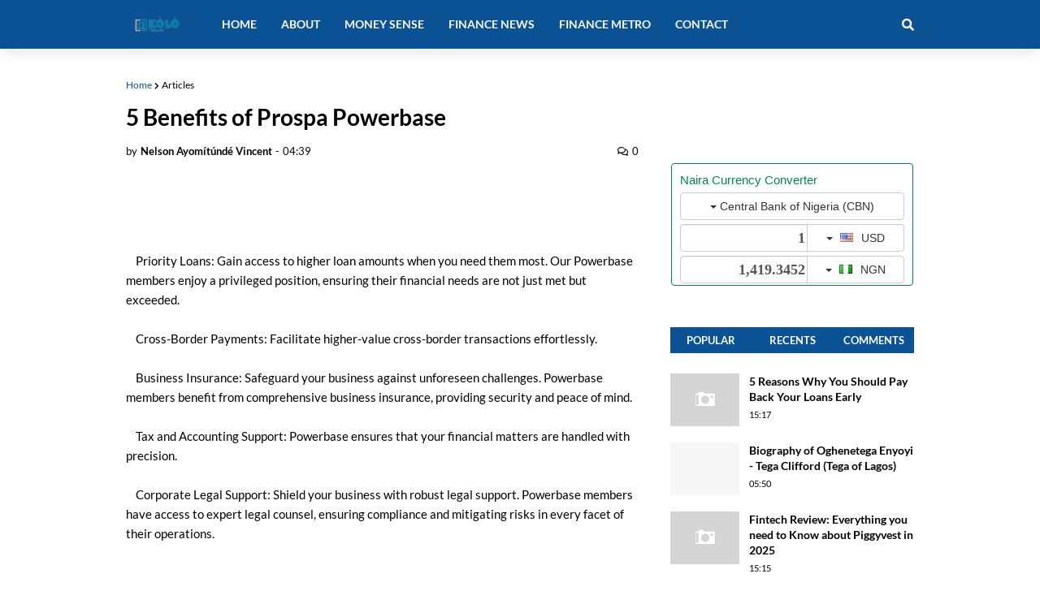

--- FILE ---
content_type: text/html; charset=utf-8
request_url: https://www.ngnrates.com/currency-converter/widget/CBN/USD/NGN?title=Naira%20Currency%20Converter&bg=ffffff&text=008751
body_size: 30426
content:
<!DOCTYPE html><html lang="en"><head><meta charset="utf-8"><meta http-equiv="X-UA-Compatible" content="IE=edge"><meta name="viewport" content="width=device-width, initial-scale=1"><meta name="description" content="Daily Naira to Dollar, Euro, Pound, Australian Dollar, Renminbi, Riyal, Turkish Lira, Ringgit, CFA exchange rates for black market, CBN, BDC, Western Union and Moneygram"><meta name="keywords" content="naira, naira rates, naira exchange rates, dollar to naira, euro to naira, pound to naira, australian dollar to naira, riyal to naira, turkish lira to naira, parallel market, black market, Central Bank of Nigeria, CBN, Bureau De Change, BDC, moneygram, western union"><meta author="NgnRates"><link rel="icon" href="/favicon.ico"><title>Naira Exchange Rates | Converter</title><style>html{font-family:sans-serif;-webkit-text-size-adjust:100%;-ms-text-size-adjust:100%}body{margin:0}article,aside,details,figcaption,figure,footer,header,hgroup,main,menu,nav,section,summary{display:block}audio,canvas,progress,video{display:inline-block;vertical-align:baseline}audio:not([controls]){display:none;height:0}[hidden],template{display:none}a{background-color:transparent}a:active,a:hover{outline:0}abbr[title]{border-bottom:1px dotted}b,strong{font-weight:700}dfn{font-style:italic}h1{margin:.67em 0;font-size:2em}mark{color:#000;background:#ff0}small{font-size:80%}sub,sup{position:relative;font-size:75%;line-height:0;vertical-align:baseline}sup{top:-.5em}sub{bottom:-.25em}img{border:0}svg:not(:root){overflow:hidden}figure{margin:1em 40px}hr{height:0;-webkit-box-sizing:content-box;-moz-box-sizing:content-box;box-sizing:content-box}pre{overflow:auto}code,kbd,pre,samp{font-family:monospace,monospace;font-size:1em}button,input,optgroup,select,textarea{margin:0;font:inherit;color:inherit}button{overflow:visible}button,select{text-transform:none}button,html input[type=button],input[type=reset],input[type=submit]{-webkit-appearance:button;cursor:pointer}button[disabled],html input[disabled]{cursor:default}button::-moz-focus-inner,input::-moz-focus-inner{padding:0;border:0}input{line-height:normal}input[type=checkbox],input[type=radio]{-webkit-box-sizing:border-box;-moz-box-sizing:border-box;box-sizing:border-box;padding:0}input[type=number]::-webkit-inner-spin-button,input[type=number]::-webkit-outer-spin-button{height:auto}input[type=search]{-webkit-box-sizing:content-box;-moz-box-sizing:content-box;box-sizing:content-box;-webkit-appearance:textfield}input[type=search]::-webkit-search-cancel-button,input[type=search]::-webkit-search-decoration{-webkit-appearance:none}fieldset{padding:.35em .625em .75em;margin:0 2px;border:1px solid silver}legend{padding:0;border:0}textarea{overflow:auto}optgroup{font-weight:700}table{border-spacing:0;border-collapse:collapse}td,th{padding:0}/*! Source: https://github.com/h5bp/html5-boilerplate/blob/master/src/css/main.css */@media print{*,:after,:before{color:#000!important;text-shadow:none!important;background:0 0!important;-webkit-box-shadow:none!important;box-shadow:none!important}a,a:visited{text-decoration:underline}a[href]:after{content:" (" attr(href) ")"}abbr[title]:after{content:" (" attr(title) ")"}a[href^="#"]:after,a[href^="javascript:"]:after{content:""}blockquote,pre{border:1px solid #999;page-break-inside:avoid}thead{display:table-header-group}img,tr{page-break-inside:avoid}img{max-width:100%!important}h2,h3,p{orphans:3;widows:3}h2,h3{page-break-after:avoid}.navbar{display:none}.btn>.caret,.dropup>.btn>.caret{border-top-color:#000!important}.label{border:1px solid #000}.table{border-collapse:collapse!important}.table td,.table th{background-color:#fff!important}.table-bordered td,.table-bordered th{border:1px solid #ddd!important}}@font-face{font-family:'Glyphicons Halflings';src:url(/fonts/glyphicons-halflings-regular.eot);src:url(/fonts/glyphicons-halflings-regular.eot?#iefix) format('embedded-opentype'),url(/fonts/glyphicons-halflings-regular.woff2) format('woff2'),url(/fonts/glyphicons-halflings-regular.woff) format('woff'),url(/fonts/glyphicons-halflings-regular.ttf) format('truetype'),url(/fonts/glyphicons-halflings-regular.svg#glyphicons_halflingsregular) format('svg')}.glyphicon{position:relative;top:1px;display:inline-block;font-family:'Glyphicons Halflings';font-style:normal;font-weight:400;line-height:1;-webkit-font-smoothing:antialiased;-moz-osx-font-smoothing:grayscale}.glyphicon-asterisk:before{content:"\002a"}.glyphicon-plus:before{content:"\002b"}.glyphicon-eur:before,.glyphicon-euro:before{content:"\20ac"}.glyphicon-minus:before{content:"\2212"}.glyphicon-cloud:before{content:"\2601"}.glyphicon-envelope:before{content:"\2709"}.glyphicon-pencil:before{content:"\270f"}.glyphicon-glass:before{content:"\e001"}.glyphicon-music:before{content:"\e002"}.glyphicon-search:before{content:"\e003"}.glyphicon-heart:before{content:"\e005"}.glyphicon-star:before{content:"\e006"}.glyphicon-star-empty:before{content:"\e007"}.glyphicon-user:before{content:"\e008"}.glyphicon-film:before{content:"\e009"}.glyphicon-th-large:before{content:"\e010"}.glyphicon-th:before{content:"\e011"}.glyphicon-th-list:before{content:"\e012"}.glyphicon-ok:before{content:"\e013"}.glyphicon-remove:before{content:"\e014"}.glyphicon-zoom-in:before{content:"\e015"}.glyphicon-zoom-out:before{content:"\e016"}.glyphicon-off:before{content:"\e017"}.glyphicon-signal:before{content:"\e018"}.glyphicon-cog:before{content:"\e019"}.glyphicon-trash:before{content:"\e020"}.glyphicon-home:before{content:"\e021"}.glyphicon-file:before{content:"\e022"}.glyphicon-time:before{content:"\e023"}.glyphicon-road:before{content:"\e024"}.glyphicon-download-alt:before{content:"\e025"}.glyphicon-download:before{content:"\e026"}.glyphicon-upload:before{content:"\e027"}.glyphicon-inbox:before{content:"\e028"}.glyphicon-play-circle:before{content:"\e029"}.glyphicon-repeat:before{content:"\e030"}.glyphicon-refresh:before{content:"\e031"}.glyphicon-list-alt:before{content:"\e032"}.glyphicon-lock:before{content:"\e033"}.glyphicon-flag:before{content:"\e034"}.glyphicon-headphones:before{content:"\e035"}.glyphicon-volume-off:before{content:"\e036"}.glyphicon-volume-down:before{content:"\e037"}.glyphicon-volume-up:before{content:"\e038"}.glyphicon-qrcode:before{content:"\e039"}.glyphicon-barcode:before{content:"\e040"}.glyphicon-tag:before{content:"\e041"}.glyphicon-tags:before{content:"\e042"}.glyphicon-book:before{content:"\e043"}.glyphicon-bookmark:before{content:"\e044"}.glyphicon-print:before{content:"\e045"}.glyphicon-camera:before{content:"\e046"}.glyphicon-font:before{content:"\e047"}.glyphicon-bold:before{content:"\e048"}.glyphicon-italic:before{content:"\e049"}.glyphicon-text-height:before{content:"\e050"}.glyphicon-text-width:before{content:"\e051"}.glyphicon-align-left:before{content:"\e052"}.glyphicon-align-center:before{content:"\e053"}.glyphicon-align-right:before{content:"\e054"}.glyphicon-align-justify:before{content:"\e055"}.glyphicon-list:before{content:"\e056"}.glyphicon-indent-left:before{content:"\e057"}.glyphicon-indent-right:before{content:"\e058"}.glyphicon-facetime-video:before{content:"\e059"}.glyphicon-picture:before{content:"\e060"}.glyphicon-map-marker:before{content:"\e062"}.glyphicon-adjust:before{content:"\e063"}.glyphicon-tint:before{content:"\e064"}.glyphicon-edit:before{content:"\e065"}.glyphicon-share:before{content:"\e066"}.glyphicon-check:before{content:"\e067"}.glyphicon-move:before{content:"\e068"}.glyphicon-step-backward:before{content:"\e069"}.glyphicon-fast-backward:before{content:"\e070"}.glyphicon-backward:before{content:"\e071"}.glyphicon-play:before{content:"\e072"}.glyphicon-pause:before{content:"\e073"}.glyphicon-stop:before{content:"\e074"}.glyphicon-forward:before{content:"\e075"}.glyphicon-fast-forward:before{content:"\e076"}.glyphicon-step-forward:before{content:"\e077"}.glyphicon-eject:before{content:"\e078"}.glyphicon-chevron-left:before{content:"\e079"}.glyphicon-chevron-right:before{content:"\e080"}.glyphicon-plus-sign:before{content:"\e081"}.glyphicon-minus-sign:before{content:"\e082"}.glyphicon-remove-sign:before{content:"\e083"}.glyphicon-ok-sign:before{content:"\e084"}.glyphicon-question-sign:before{content:"\e085"}.glyphicon-info-sign:before{content:"\e086"}.glyphicon-screenshot:before{content:"\e087"}.glyphicon-remove-circle:before{content:"\e088"}.glyphicon-ok-circle:before{content:"\e089"}.glyphicon-ban-circle:before{content:"\e090"}.glyphicon-arrow-left:before{content:"\e091"}.glyphicon-arrow-right:before{content:"\e092"}.glyphicon-arrow-up:before{content:"\e093"}.glyphicon-arrow-down:before{content:"\e094"}.glyphicon-share-alt:before{content:"\e095"}.glyphicon-resize-full:before{content:"\e096"}.glyphicon-resize-small:before{content:"\e097"}.glyphicon-exclamation-sign:before{content:"\e101"}.glyphicon-gift:before{content:"\e102"}.glyphicon-leaf:before{content:"\e103"}.glyphicon-fire:before{content:"\e104"}.glyphicon-eye-open:before{content:"\e105"}.glyphicon-eye-close:before{content:"\e106"}.glyphicon-warning-sign:before{content:"\e107"}.glyphicon-plane:before{content:"\e108"}.glyphicon-calendar:before{content:"\e109"}.glyphicon-random:before{content:"\e110"}.glyphicon-comment:before{content:"\e111"}.glyphicon-magnet:before{content:"\e112"}.glyphicon-chevron-up:before{content:"\e113"}.glyphicon-chevron-down:before{content:"\e114"}.glyphicon-retweet:before{content:"\e115"}.glyphicon-shopping-cart:before{content:"\e116"}.glyphicon-folder-close:before{content:"\e117"}.glyphicon-folder-open:before{content:"\e118"}.glyphicon-resize-vertical:before{content:"\e119"}.glyphicon-resize-horizontal:before{content:"\e120"}.glyphicon-hdd:before{content:"\e121"}.glyphicon-bullhorn:before{content:"\e122"}.glyphicon-bell:before{content:"\e123"}.glyphicon-certificate:before{content:"\e124"}.glyphicon-thumbs-up:before{content:"\e125"}.glyphicon-thumbs-down:before{content:"\e126"}.glyphicon-hand-right:before{content:"\e127"}.glyphicon-hand-left:before{content:"\e128"}.glyphicon-hand-up:before{content:"\e129"}.glyphicon-hand-down:before{content:"\e130"}.glyphicon-circle-arrow-right:before{content:"\e131"}.glyphicon-circle-arrow-left:before{content:"\e132"}.glyphicon-circle-arrow-up:before{content:"\e133"}.glyphicon-circle-arrow-down:before{content:"\e134"}.glyphicon-globe:before{content:"\e135"}.glyphicon-wrench:before{content:"\e136"}.glyphicon-tasks:before{content:"\e137"}.glyphicon-filter:before{content:"\e138"}.glyphicon-briefcase:before{content:"\e139"}.glyphicon-fullscreen:before{content:"\e140"}.glyphicon-dashboard:before{content:"\e141"}.glyphicon-paperclip:before{content:"\e142"}.glyphicon-heart-empty:before{content:"\e143"}.glyphicon-link:before{content:"\e144"}.glyphicon-phone:before{content:"\e145"}.glyphicon-pushpin:before{content:"\e146"}.glyphicon-usd:before{content:"\e148"}.glyphicon-gbp:before{content:"\e149"}.glyphicon-sort:before{content:"\e150"}.glyphicon-sort-by-alphabet:before{content:"\e151"}.glyphicon-sort-by-alphabet-alt:before{content:"\e152"}.glyphicon-sort-by-order:before{content:"\e153"}.glyphicon-sort-by-order-alt:before{content:"\e154"}.glyphicon-sort-by-attributes:before{content:"\e155"}.glyphicon-sort-by-attributes-alt:before{content:"\e156"}.glyphicon-unchecked:before{content:"\e157"}.glyphicon-expand:before{content:"\e158"}.glyphicon-collapse-down:before{content:"\e159"}.glyphicon-collapse-up:before{content:"\e160"}.glyphicon-log-in:before{content:"\e161"}.glyphicon-flash:before{content:"\e162"}.glyphicon-log-out:before{content:"\e163"}.glyphicon-new-window:before{content:"\e164"}.glyphicon-record:before{content:"\e165"}.glyphicon-save:before{content:"\e166"}.glyphicon-open:before{content:"\e167"}.glyphicon-saved:before{content:"\e168"}.glyphicon-import:before{content:"\e169"}.glyphicon-export:before{content:"\e170"}.glyphicon-send:before{content:"\e171"}.glyphicon-floppy-disk:before{content:"\e172"}.glyphicon-floppy-saved:before{content:"\e173"}.glyphicon-floppy-remove:before{content:"\e174"}.glyphicon-floppy-save:before{content:"\e175"}.glyphicon-floppy-open:before{content:"\e176"}.glyphicon-credit-card:before{content:"\e177"}.glyphicon-transfer:before{content:"\e178"}.glyphicon-cutlery:before{content:"\e179"}.glyphicon-header:before{content:"\e180"}.glyphicon-compressed:before{content:"\e181"}.glyphicon-earphone:before{content:"\e182"}.glyphicon-phone-alt:before{content:"\e183"}.glyphicon-tower:before{content:"\e184"}.glyphicon-stats:before{content:"\e185"}.glyphicon-sd-video:before{content:"\e186"}.glyphicon-hd-video:before{content:"\e187"}.glyphicon-subtitles:before{content:"\e188"}.glyphicon-sound-stereo:before{content:"\e189"}.glyphicon-sound-dolby:before{content:"\e190"}.glyphicon-sound-5-1:before{content:"\e191"}.glyphicon-sound-6-1:before{content:"\e192"}.glyphicon-sound-7-1:before{content:"\e193"}.glyphicon-copyright-mark:before{content:"\e194"}.glyphicon-registration-mark:before{content:"\e195"}.glyphicon-cloud-download:before{content:"\e197"}.glyphicon-cloud-upload:before{content:"\e198"}.glyphicon-tree-conifer:before{content:"\e199"}.glyphicon-tree-deciduous:before{content:"\e200"}.glyphicon-cd:before{content:"\e201"}.glyphicon-save-file:before{content:"\e202"}.glyphicon-open-file:before{content:"\e203"}.glyphicon-level-up:before{content:"\e204"}.glyphicon-copy:before{content:"\e205"}.glyphicon-paste:before{content:"\e206"}.glyphicon-alert:before{content:"\e209"}.glyphicon-equalizer:before{content:"\e210"}.glyphicon-king:before{content:"\e211"}.glyphicon-queen:before{content:"\e212"}.glyphicon-pawn:before{content:"\e213"}.glyphicon-bishop:before{content:"\e214"}.glyphicon-knight:before{content:"\e215"}.glyphicon-baby-formula:before{content:"\e216"}.glyphicon-tent:before{content:"\26fa"}.glyphicon-blackboard:before{content:"\e218"}.glyphicon-bed:before{content:"\e219"}.glyphicon-apple:before{content:"\f8ff"}.glyphicon-erase:before{content:"\e221"}.glyphicon-hourglass:before{content:"\231b"}.glyphicon-lamp:before{content:"\e223"}.glyphicon-duplicate:before{content:"\e224"}.glyphicon-piggy-bank:before{content:"\e225"}.glyphicon-scissors:before{content:"\e226"}.glyphicon-bitcoin:before{content:"\e227"}.glyphicon-btc:before{content:"\e227"}.glyphicon-xbt:before{content:"\e227"}.glyphicon-yen:before{content:"\00a5"}.glyphicon-jpy:before{content:"\00a5"}.glyphicon-ruble:before{content:"\20bd"}.glyphicon-rub:before{content:"\20bd"}.glyphicon-scale:before{content:"\e230"}.glyphicon-ice-lolly:before{content:"\e231"}.glyphicon-ice-lolly-tasted:before{content:"\e232"}.glyphicon-education:before{content:"\e233"}.glyphicon-option-horizontal:before{content:"\e234"}.glyphicon-option-vertical:before{content:"\e235"}.glyphicon-menu-hamburger:before{content:"\e236"}.glyphicon-modal-window:before{content:"\e237"}.glyphicon-oil:before{content:"\e238"}.glyphicon-grain:before{content:"\e239"}.glyphicon-sunglasses:before{content:"\e240"}.glyphicon-text-size:before{content:"\e241"}.glyphicon-text-color:before{content:"\e242"}.glyphicon-text-background:before{content:"\e243"}.glyphicon-object-align-top:before{content:"\e244"}.glyphicon-object-align-bottom:before{content:"\e245"}.glyphicon-object-align-horizontal:before{content:"\e246"}.glyphicon-object-align-left:before{content:"\e247"}.glyphicon-object-align-vertical:before{content:"\e248"}.glyphicon-object-align-right:before{content:"\e249"}.glyphicon-triangle-right:before{content:"\e250"}.glyphicon-triangle-left:before{content:"\e251"}.glyphicon-triangle-bottom:before{content:"\e252"}.glyphicon-triangle-top:before{content:"\e253"}.glyphicon-console:before{content:"\e254"}.glyphicon-superscript:before{content:"\e255"}.glyphicon-subscript:before{content:"\e256"}.glyphicon-menu-left:before{content:"\e257"}.glyphicon-menu-right:before{content:"\e258"}.glyphicon-menu-down:before{content:"\e259"}.glyphicon-menu-up:before{content:"\e260"}*{-webkit-box-sizing:border-box;-moz-box-sizing:border-box;box-sizing:border-box}:after,:before{-webkit-box-sizing:border-box;-moz-box-sizing:border-box;box-sizing:border-box}html{font-size:10px;-webkit-tap-highlight-color:transparent}body{font-family:"Helvetica Neue",Helvetica,Arial,sans-serif;font-size:14px;line-height:1.42857143;color:#333;background-color:#fff}button,input,select,textarea{font-family:inherit;font-size:inherit;line-height:inherit}a{color:#008751;text-decoration:none}a:focus,a:hover{color:#23527c;text-decoration:underline}a:focus{outline:5px auto -webkit-focus-ring-color;outline-offset:-2px}figure{margin:0}img{vertical-align:middle}.carousel-inner>.item>a>img,.carousel-inner>.item>img,.img-responsive,.thumbnail a>img,.thumbnail>img{display:block;max-width:100%;height:auto}.img-rounded{border-radius:6px}.img-thumbnail{display:inline-block;max-width:100%;height:auto;padding:4px;line-height:1.42857143;background-color:#fff;border:1px solid #ddd;border-radius:4px;-webkit-transition:all .2s ease-in-out;-o-transition:all .2s ease-in-out;transition:all .2s ease-in-out}.img-circle{border-radius:50%}hr{margin-top:20px;margin-bottom:20px;border:0;border-top:1px solid #eee}.sr-only{position:absolute;width:1px;height:1px;padding:0;margin:-1px;overflow:hidden;clip:rect(0,0,0,0);border:0}.sr-only-focusable:active,.sr-only-focusable:focus{position:static;width:auto;height:auto;margin:0;overflow:visible;clip:auto}[role=button]{cursor:pointer}.h1,.h2,.h3,.h4,.h5,.h6,h1,h2,h3,h4,h5,h6{font-family:inherit;font-weight:500;line-height:1.1;color:inherit}.h1 .small,.h1 small,.h2 .small,.h2 small,.h3 .small,.h3 small,.h4 .small,.h4 small,.h5 .small,.h5 small,.h6 .small,.h6 small,h1 .small,h1 small,h2 .small,h2 small,h3 .small,h3 small,h4 .small,h4 small,h5 .small,h5 small,h6 .small,h6 small{font-weight:400;line-height:1;color:#777}.h1,.h2,.h3,h1,h2,h3{margin-top:2px;margin-bottom:10px}.h1 .small,.h1 small,.h2 .small,.h2 small,.h3 .small,.h3 small,h1 .small,h1 small,h2 .small,h2 small,h3 .small,h3 small{font-size:65%}.h4,.h5,.h6,h4,h5,h6{margin-top:10px;margin-bottom:10px}.h4 .small,.h4 small,.h5 .small,.h5 small,.h6 .small,.h6 small,h4 .small,h4 small,h5 .small,h5 small,h6 .small,h6 small{font-size:75%}.h1,h1{font-size:18px}.h2,h2{font-size:18px}.h3,h3{font-size:16px}.h4,h4{font-size:14px}.h5,h5{font-size:13px}.h6,h6{font-size:12px}p{margin:0 0 10px}.lead{margin-bottom:20px;font-size:16px;font-weight:300;line-height:1.4}@media (min-width:768px){.lead{font-size:21px}}.small,small{font-size:85%}.mark,mark{padding:.2em;background-color:#fcf8e3}.text-left{text-align:left}.text-right{text-align:right}.text-center{text-align:center}.text-justify{text-align:justify}.text-nowrap{white-space:nowrap}.text-lowercase{text-transform:lowercase}.text-uppercase{text-transform:uppercase}.text-capitalize{text-transform:capitalize}.text-muted{color:#777}.text-primary{color:#337ab7}a.text-primary:focus,a.text-primary:hover{color:#286090}.text-success{color:#3c763d}a.text-success:focus,a.text-success:hover{color:#2b542c}.text-info{color:#31708f}a.text-info:focus,a.text-info:hover{color:#245269}.text-warning{color:#8a6d3b}a.text-warning:focus,a.text-warning:hover{color:#66512c}.text-danger{color:#a94442}a.text-danger:focus,a.text-danger:hover{color:#843534}.bg-primary{color:#fff;background-color:#337ab7}a.bg-primary:focus,a.bg-primary:hover{background-color:#286090}.bg-success{background-color:#dff0d8}a.bg-success:focus,a.bg-success:hover{background-color:#c1e2b3}.bg-info{background-color:#d9edf7}a.bg-info:focus,a.bg-info:hover{background-color:#afd9ee}.bg-warning{background-color:#fcf8e3}a.bg-warning:focus,a.bg-warning:hover{background-color:#f7ecb5}.bg-danger{background-color:#f2dede}a.bg-danger:focus,a.bg-danger:hover{background-color:#e4b9b9}.page-header{padding-bottom:9px;margin:40px 0 20px;border-bottom:1px solid #eee}ol,ul{margin-top:0;margin-bottom:10px}ol ol,ol ul,ul ol,ul ul{margin-bottom:0}.list-unstyled{padding-left:0;list-style:none}.list-inline{padding-left:0;margin-left:-5px;list-style:none}.list-inline>li{display:inline-block;padding-right:5px;padding-left:5px}dl{margin-top:0;margin-bottom:20px}dd,dt{line-height:1.42857143}dt{font-weight:700}dd{margin-left:0}@media (min-width:768px){.dl-horizontal dt{float:left;width:160px;overflow:hidden;clear:left;text-align:right;text-overflow:ellipsis;white-space:nowrap}.dl-horizontal dd{margin-left:180px}}abbr[data-original-title],abbr[title]{cursor:help;border-bottom:1px dotted #777}.initialism{font-size:90%;text-transform:uppercase}blockquote{padding:10px 20px;margin:0 0 20px;font-size:17.5px;border-left:5px solid #eee}blockquote ol:last-child,blockquote p:last-child,blockquote ul:last-child{margin-bottom:0}blockquote .small,blockquote footer,blockquote small{display:block;font-size:80%;line-height:1.42857143;color:#777}blockquote .small:before,blockquote footer:before,blockquote small:before{content:'\2014 \00A0'}.blockquote-reverse,blockquote.pull-right{padding-right:15px;padding-left:0;text-align:right;border-right:5px solid #eee;border-left:0}.blockquote-reverse .small:before,.blockquote-reverse footer:before,.blockquote-reverse small:before,blockquote.pull-right .small:before,blockquote.pull-right footer:before,blockquote.pull-right small:before{content:''}.blockquote-reverse .small:after,.blockquote-reverse footer:after,.blockquote-reverse small:after,blockquote.pull-right .small:after,blockquote.pull-right footer:after,blockquote.pull-right small:after{content:'\00A0 \2014'}address{margin-bottom:20px;font-style:normal;line-height:1.42857143}code,kbd,pre,samp{font-family:Menlo,Monaco,Consolas,"Courier New",monospace}code{padding:2px 4px;font-size:90%;color:#c7254e;background-color:#f9f2f4;border-radius:4px}kbd{padding:2px 4px;font-size:90%;color:#fff;background-color:#333;border-radius:3px;-webkit-box-shadow:inset 0 -1px 0 rgba(0,0,0,.25);box-shadow:inset 0 -1px 0 rgba(0,0,0,.25)}kbd kbd{padding:0;font-size:100%;font-weight:700;-webkit-box-shadow:none;box-shadow:none}pre{display:block;padding:9.5px;margin:0 0 10px;font-size:13px;line-height:1.42857143;color:#333;word-break:break-all;word-wrap:break-word;background-color:#f5f5f5;border:1px solid #ccc;border-radius:4px}pre code{padding:0;font-size:inherit;color:inherit;white-space:pre-wrap;background-color:transparent;border-radius:0}.pre-scrollable{max-height:340px;overflow-y:scroll}.container{padding-right:15px;padding-left:15px;margin-right:auto;margin-left:auto}@media (min-width:768px){.container{width:750px}}@media (min-width:992px){.container{width:970px}}@media (min-width:1200px){.container{width:1170px}}.container-fluid{padding-right:15px;padding-left:15px;margin-right:auto;margin-left:auto}.row{margin-right:-15px;margin-left:-15px}.col-lg-1,.col-lg-10,.col-lg-11,.col-lg-12,.col-lg-2,.col-lg-3,.col-lg-4,.col-lg-5,.col-lg-6,.col-lg-7,.col-lg-8,.col-lg-9,.col-md-1,.col-md-10,.col-md-11,.col-md-12,.col-md-2,.col-md-3,.col-md-4,.col-md-5,.col-md-6,.col-md-7,.col-md-8,.col-md-9,.col-sm-1,.col-sm-10,.col-sm-11,.col-sm-12,.col-sm-2,.col-sm-3,.col-sm-4,.col-sm-5,.col-sm-6,.col-sm-7,.col-sm-8,.col-sm-9,.col-xs-1,.col-xs-10,.col-xs-11,.col-xs-12,.col-xs-2,.col-xs-3,.col-xs-4,.col-xs-5,.col-xs-6,.col-xs-7,.col-xs-8,.col-xs-9{position:relative;min-height:1px;padding-right:10px;padding-left:10px}.col-xs-1,.col-xs-10,.col-xs-11,.col-xs-12,.col-xs-2,.col-xs-3,.col-xs-4,.col-xs-5,.col-xs-6,.col-xs-7,.col-xs-8,.col-xs-9{float:left}.col-xs-12{width:100%}.col-xs-11{width:91.66666667%}.col-xs-10{width:83.33333333%}.col-xs-9{width:75%}.col-xs-8{width:66.66666667%}.col-xs-7{width:58.33333333%}.col-xs-6{width:50%}.col-xs-5{width:41.66666667%}.col-xs-4{width:33.33333333%}.col-xs-3{width:25%}.col-xs-2{width:16.66666667%}.col-xs-1{width:8.33333333%}.col-xs-pull-12{right:100%}.col-xs-pull-11{right:91.66666667%}.col-xs-pull-10{right:83.33333333%}.col-xs-pull-9{right:75%}.col-xs-pull-8{right:66.66666667%}.col-xs-pull-7{right:58.33333333%}.col-xs-pull-6{right:50%}.col-xs-pull-5{right:41.66666667%}.col-xs-pull-4{right:33.33333333%}.col-xs-pull-3{right:25%}.col-xs-pull-2{right:16.66666667%}.col-xs-pull-1{right:8.33333333%}.col-xs-pull-0{right:auto}.col-xs-push-12{left:100%}.col-xs-push-11{left:91.66666667%}.col-xs-push-10{left:83.33333333%}.col-xs-push-9{left:75%}.col-xs-push-8{left:66.66666667%}.col-xs-push-7{left:58.33333333%}.col-xs-push-6{left:50%}.col-xs-push-5{left:41.66666667%}.col-xs-push-4{left:33.33333333%}.col-xs-push-3{left:25%}.col-xs-push-2{left:16.66666667%}.col-xs-push-1{left:8.33333333%}.col-xs-push-0{left:auto}.col-xs-offset-12{margin-left:100%}.col-xs-offset-11{margin-left:91.66666667%}.col-xs-offset-10{margin-left:83.33333333%}.col-xs-offset-9{margin-left:75%}.col-xs-offset-8{margin-left:66.66666667%}.col-xs-offset-7{margin-left:58.33333333%}.col-xs-offset-6{margin-left:50%}.col-xs-offset-5{margin-left:41.66666667%}.col-xs-offset-4{margin-left:33.33333333%}.col-xs-offset-3{margin-left:25%}.col-xs-offset-2{margin-left:16.66666667%}.col-xs-offset-1{margin-left:8.33333333%}.col-xs-offset-0{margin-left:0}@media (min-width:768px){.col-sm-1,.col-sm-10,.col-sm-11,.col-sm-12,.col-sm-2,.col-sm-3,.col-sm-4,.col-sm-5,.col-sm-6,.col-sm-7,.col-sm-8,.col-sm-9{float:left}.col-sm-12{width:100%}.col-sm-11{width:91.66666667%}.col-sm-10{width:83.33333333%}.col-sm-9{width:75%}.col-sm-8{width:66.66666667%}.col-sm-7{width:58.33333333%}.col-sm-6{width:50%}.col-sm-5{width:41.66666667%}.col-sm-4{width:33.33333333%}.col-sm-3{width:25%}.col-sm-2{width:16.66666667%}.col-sm-1{width:8.33333333%}.col-sm-pull-12{right:100%}.col-sm-pull-11{right:91.66666667%}.col-sm-pull-10{right:83.33333333%}.col-sm-pull-9{right:75%}.col-sm-pull-8{right:66.66666667%}.col-sm-pull-7{right:58.33333333%}.col-sm-pull-6{right:50%}.col-sm-pull-5{right:41.66666667%}.col-sm-pull-4{right:33.33333333%}.col-sm-pull-3{right:25%}.col-sm-pull-2{right:16.66666667%}.col-sm-pull-1{right:8.33333333%}.col-sm-pull-0{right:auto}.col-sm-push-12{left:100%}.col-sm-push-11{left:91.66666667%}.col-sm-push-10{left:83.33333333%}.col-sm-push-9{left:75%}.col-sm-push-8{left:66.66666667%}.col-sm-push-7{left:58.33333333%}.col-sm-push-6{left:50%}.col-sm-push-5{left:41.66666667%}.col-sm-push-4{left:33.33333333%}.col-sm-push-3{left:25%}.col-sm-push-2{left:16.66666667%}.col-sm-push-1{left:8.33333333%}.col-sm-push-0{left:auto}.col-sm-offset-12{margin-left:100%}.col-sm-offset-11{margin-left:91.66666667%}.col-sm-offset-10{margin-left:83.33333333%}.col-sm-offset-9{margin-left:75%}.col-sm-offset-8{margin-left:66.66666667%}.col-sm-offset-7{margin-left:58.33333333%}.col-sm-offset-6{margin-left:50%}.col-sm-offset-5{margin-left:41.66666667%}.col-sm-offset-4{margin-left:33.33333333%}.col-sm-offset-3{margin-left:25%}.col-sm-offset-2{margin-left:16.66666667%}.col-sm-offset-1{margin-left:8.33333333%}.col-sm-offset-0{margin-left:0}}@media (min-width:992px){.col-md-1,.col-md-10,.col-md-11,.col-md-12,.col-md-2,.col-md-3,.col-md-4,.col-md-5,.col-md-6,.col-md-7,.col-md-8,.col-md-9{float:left}.col-md-12{width:100%}.col-md-11{width:91.66666667%}.col-md-10{width:83.33333333%}.col-md-9{width:75%}.col-md-8{width:66.66666667%}.col-md-7{width:58.33333333%}.col-md-6{width:50%}.col-md-5{width:41.66666667%}.col-md-4{width:33.33333333%}.col-md-3{width:25%}.col-md-2{width:16.66666667%}.col-md-1{width:8.33333333%}.col-md-pull-12{right:100%}.col-md-pull-11{right:91.66666667%}.col-md-pull-10{right:83.33333333%}.col-md-pull-9{right:75%}.col-md-pull-8{right:66.66666667%}.col-md-pull-7{right:58.33333333%}.col-md-pull-6{right:50%}.col-md-pull-5{right:41.66666667%}.col-md-pull-4{right:33.33333333%}.col-md-pull-3{right:25%}.col-md-pull-2{right:16.66666667%}.col-md-pull-1{right:8.33333333%}.col-md-pull-0{right:auto}.col-md-push-12{left:100%}.col-md-push-11{left:91.66666667%}.col-md-push-10{left:83.33333333%}.col-md-push-9{left:75%}.col-md-push-8{left:66.66666667%}.col-md-push-7{left:58.33333333%}.col-md-push-6{left:50%}.col-md-push-5{left:41.66666667%}.col-md-push-4{left:33.33333333%}.col-md-push-3{left:25%}.col-md-push-2{left:16.66666667%}.col-md-push-1{left:8.33333333%}.col-md-push-0{left:auto}.col-md-offset-12{margin-left:100%}.col-md-offset-11{margin-left:91.66666667%}.col-md-offset-10{margin-left:83.33333333%}.col-md-offset-9{margin-left:75%}.col-md-offset-8{margin-left:66.66666667%}.col-md-offset-7{margin-left:58.33333333%}.col-md-offset-6{margin-left:50%}.col-md-offset-5{margin-left:41.66666667%}.col-md-offset-4{margin-left:33.33333333%}.col-md-offset-3{margin-left:25%}.col-md-offset-2{margin-left:16.66666667%}.col-md-offset-1{margin-left:8.33333333%}.col-md-offset-0{margin-left:0}}@media (min-width:1200px){.col-lg-1,.col-lg-10,.col-lg-11,.col-lg-12,.col-lg-2,.col-lg-3,.col-lg-4,.col-lg-5,.col-lg-6,.col-lg-7,.col-lg-8,.col-lg-9{float:left}.col-lg-12{width:100%}.col-lg-11{width:91.66666667%}.col-lg-10{width:83.33333333%}.col-lg-9{width:75%}.col-lg-8{width:66.66666667%}.col-lg-7{width:58.33333333%}.col-lg-6{width:50%}.col-lg-5{width:41.66666667%}.col-lg-4{width:33.33333333%}.col-lg-3{width:25%}.col-lg-2{width:16.66666667%}.col-lg-1{width:8.33333333%}.col-lg-pull-12{right:100%}.col-lg-pull-11{right:91.66666667%}.col-lg-pull-10{right:83.33333333%}.col-lg-pull-9{right:75%}.col-lg-pull-8{right:66.66666667%}.col-lg-pull-7{right:58.33333333%}.col-lg-pull-6{right:50%}.col-lg-pull-5{right:41.66666667%}.col-lg-pull-4{right:33.33333333%}.col-lg-pull-3{right:25%}.col-lg-pull-2{right:16.66666667%}.col-lg-pull-1{right:8.33333333%}.col-lg-pull-0{right:auto}.col-lg-push-12{left:100%}.col-lg-push-11{left:91.66666667%}.col-lg-push-10{left:83.33333333%}.col-lg-push-9{left:75%}.col-lg-push-8{left:66.66666667%}.col-lg-push-7{left:58.33333333%}.col-lg-push-6{left:50%}.col-lg-push-5{left:41.66666667%}.col-lg-push-4{left:33.33333333%}.col-lg-push-3{left:25%}.col-lg-push-2{left:16.66666667%}.col-lg-push-1{left:8.33333333%}.col-lg-push-0{left:auto}.col-lg-offset-12{margin-left:100%}.col-lg-offset-11{margin-left:91.66666667%}.col-lg-offset-10{margin-left:83.33333333%}.col-lg-offset-9{margin-left:75%}.col-lg-offset-8{margin-left:66.66666667%}.col-lg-offset-7{margin-left:58.33333333%}.col-lg-offset-6{margin-left:50%}.col-lg-offset-5{margin-left:41.66666667%}.col-lg-offset-4{margin-left:33.33333333%}.col-lg-offset-3{margin-left:25%}.col-lg-offset-2{margin-left:16.66666667%}.col-lg-offset-1{margin-left:8.33333333%}.col-lg-offset-0{margin-left:0}}table{background-color:transparent}caption{padding-top:8px;padding-bottom:8px;color:#777;text-align:left}th{text-align:left}.table{width:100%;max-width:100%;margin-bottom:20px}.table>tbody>tr>td,.table>tbody>tr>th,.table>tfoot>tr>td,.table>tfoot>tr>th,.table>thead>tr>td,.table>thead>tr>th{padding:8px;line-height:1.42857143;vertical-align:top;border-top:1px solid #ddd}.table>thead>tr>th{vertical-align:bottom;border-bottom:2px solid #ddd}.table>caption+thead>tr:first-child>td,.table>caption+thead>tr:first-child>th,.table>colgroup+thead>tr:first-child>td,.table>colgroup+thead>tr:first-child>th,.table>thead:first-child>tr:first-child>td,.table>thead:first-child>tr:first-child>th{border-top:0}.table>tbody+tbody{border-top:2px solid #ddd}.table .table{background-color:#fff}.table-condensed>tbody>tr>td,.table-condensed>tbody>tr>th,.table-condensed>tfoot>tr>td,.table-condensed>tfoot>tr>th,.table-condensed>thead>tr>td,.table-condensed>thead>tr>th{padding:5px}.table-bordered{border:1px solid #ddd}.table-bordered>tbody>tr>td,.table-bordered>tbody>tr>th,.table-bordered>tfoot>tr>td,.table-bordered>tfoot>tr>th,.table-bordered>thead>tr>td,.table-bordered>thead>tr>th{border:1px solid #ddd}.table-bordered>thead>tr>td,.table-bordered>thead>tr>th{border-bottom-width:2px}.table-striped>tbody>tr:nth-of-type(odd){background-color:#f9f9f9}.table-hover>tbody>tr:hover{background-color:#f5f5f5}table col[class*=col-]{position:static;display:table-column;float:none}table td[class*=col-],table th[class*=col-]{position:static;display:table-cell;float:none}.table>tbody>tr.active>td,.table>tbody>tr.active>th,.table>tbody>tr>td.active,.table>tbody>tr>th.active,.table>tfoot>tr.active>td,.table>tfoot>tr.active>th,.table>tfoot>tr>td.active,.table>tfoot>tr>th.active,.table>thead>tr.active>td,.table>thead>tr.active>th,.table>thead>tr>td.active,.table>thead>tr>th.active{background-color:#f5f5f5}.table-hover>tbody>tr.active:hover>td,.table-hover>tbody>tr.active:hover>th,.table-hover>tbody>tr:hover>.active,.table-hover>tbody>tr>td.active:hover,.table-hover>tbody>tr>th.active:hover{background-color:#e8e8e8}.table>tbody>tr.success>td,.table>tbody>tr.success>th,.table>tbody>tr>td.success,.table>tbody>tr>th.success,.table>tfoot>tr.success>td,.table>tfoot>tr.success>th,.table>tfoot>tr>td.success,.table>tfoot>tr>th.success,.table>thead>tr.success>td,.table>thead>tr.success>th,.table>thead>tr>td.success,.table>thead>tr>th.success{background-color:#dff0d8}.table-hover>tbody>tr.success:hover>td,.table-hover>tbody>tr.success:hover>th,.table-hover>tbody>tr:hover>.success,.table-hover>tbody>tr>td.success:hover,.table-hover>tbody>tr>th.success:hover{background-color:#d0e9c6}.table>tbody>tr.info>td,.table>tbody>tr.info>th,.table>tbody>tr>td.info,.table>tbody>tr>th.info,.table>tfoot>tr.info>td,.table>tfoot>tr.info>th,.table>tfoot>tr>td.info,.table>tfoot>tr>th.info,.table>thead>tr.info>td,.table>thead>tr.info>th,.table>thead>tr>td.info,.table>thead>tr>th.info{background-color:#d9edf7}.table-hover>tbody>tr.info:hover>td,.table-hover>tbody>tr.info:hover>th,.table-hover>tbody>tr:hover>.info,.table-hover>tbody>tr>td.info:hover,.table-hover>tbody>tr>th.info:hover{background-color:#c4e3f3}.table>tbody>tr.warning>td,.table>tbody>tr.warning>th,.table>tbody>tr>td.warning,.table>tbody>tr>th.warning,.table>tfoot>tr.warning>td,.table>tfoot>tr.warning>th,.table>tfoot>tr>td.warning,.table>tfoot>tr>th.warning,.table>thead>tr.warning>td,.table>thead>tr.warning>th,.table>thead>tr>td.warning,.table>thead>tr>th.warning{background-color:#fcf8e3}.table-hover>tbody>tr.warning:hover>td,.table-hover>tbody>tr.warning:hover>th,.table-hover>tbody>tr:hover>.warning,.table-hover>tbody>tr>td.warning:hover,.table-hover>tbody>tr>th.warning:hover{background-color:#faf2cc}.table>tbody>tr.danger>td,.table>tbody>tr.danger>th,.table>tbody>tr>td.danger,.table>tbody>tr>th.danger,.table>tfoot>tr.danger>td,.table>tfoot>tr.danger>th,.table>tfoot>tr>td.danger,.table>tfoot>tr>th.danger,.table>thead>tr.danger>td,.table>thead>tr.danger>th,.table>thead>tr>td.danger,.table>thead>tr>th.danger{background-color:#f2dede}.table-hover>tbody>tr.danger:hover>td,.table-hover>tbody>tr.danger:hover>th,.table-hover>tbody>tr:hover>.danger,.table-hover>tbody>tr>td.danger:hover,.table-hover>tbody>tr>th.danger:hover{background-color:#ebcccc}.table-responsive{min-height:.01%;overflow-x:auto}@media screen and (max-width:767px){.table-responsive{width:100%;margin-bottom:15px;overflow-y:hidden;-ms-overflow-style:-ms-autohiding-scrollbar;border:1px solid #ddd}.table-responsive>.table{margin-bottom:0}.table-responsive>.table>tbody>tr>td,.table-responsive>.table>tbody>tr>th,.table-responsive>.table>tfoot>tr>td,.table-responsive>.table>tfoot>tr>th,.table-responsive>.table>thead>tr>td,.table-responsive>.table>thead>tr>th{white-space:nowrap}.table-responsive>.table-bordered{border:0}.table-responsive>.table-bordered>tbody>tr>td:first-child,.table-responsive>.table-bordered>tbody>tr>th:first-child,.table-responsive>.table-bordered>tfoot>tr>td:first-child,.table-responsive>.table-bordered>tfoot>tr>th:first-child,.table-responsive>.table-bordered>thead>tr>td:first-child,.table-responsive>.table-bordered>thead>tr>th:first-child{border-left:0}.table-responsive>.table-bordered>tbody>tr>td:last-child,.table-responsive>.table-bordered>tbody>tr>th:last-child,.table-responsive>.table-bordered>tfoot>tr>td:last-child,.table-responsive>.table-bordered>tfoot>tr>th:last-child,.table-responsive>.table-bordered>thead>tr>td:last-child,.table-responsive>.table-bordered>thead>tr>th:last-child{border-right:0}.table-responsive>.table-bordered>tbody>tr:last-child>td,.table-responsive>.table-bordered>tbody>tr:last-child>th,.table-responsive>.table-bordered>tfoot>tr:last-child>td,.table-responsive>.table-bordered>tfoot>tr:last-child>th{border-bottom:0}}fieldset{min-width:0;padding:0;margin:0;border:0}legend{display:block;width:100%;padding:0;margin-bottom:20px;font-size:21px;line-height:inherit;color:#333;border:0;border-bottom:1px solid #e5e5e5}label{display:inline-block;max-width:100%;margin-bottom:5px;font-weight:700}input[type=search]{-webkit-box-sizing:border-box;-moz-box-sizing:border-box;box-sizing:border-box}input[type=checkbox],input[type=radio]{margin:4px 0 0;line-height:normal}input[type=file]{display:block}input[type=range]{display:block;width:100%}select[multiple],select[size]{height:auto}input[type=checkbox]:focus,input[type=file]:focus,input[type=radio]:focus{outline:5px auto -webkit-focus-ring-color;outline-offset:-2px}output{display:block;padding-top:7px;font-size:14px;line-height:1.42857143;color:#555}.form-control{display:block;width:100%;height:34px;padding:6px 12px;font-size:14px;line-height:1.42857143;color:#555;background-color:#fff;background-image:none;border:1px solid #ccc;border-radius:4px;-webkit-box-shadow:inset 0 1px 1px rgba(0,0,0,.075);box-shadow:inset 0 1px 1px rgba(0,0,0,.075);-webkit-transition:border-color ease-in-out .15s,-webkit-box-shadow ease-in-out .15s;-o-transition:border-color ease-in-out .15s,box-shadow ease-in-out .15s;transition:border-color ease-in-out .15s,box-shadow ease-in-out .15s}.form-control:focus{border-color:#66afe9;outline:0;-webkit-box-shadow:inset 0 1px 1px rgba(0,0,0,.075),0 0 8px rgba(102,175,233,.6);box-shadow:inset 0 1px 1px rgba(0,0,0,.075),0 0 8px rgba(102,175,233,.6)}.form-control::-moz-placeholder{color:#999;opacity:1}.form-control:-ms-input-placeholder{color:#999}.form-control::-webkit-input-placeholder{color:#999}.form-control::-ms-expand{background-color:transparent;border:0}.form-control[disabled],.form-control[readonly],fieldset[disabled] .form-control{background-color:#eee;opacity:1}.form-control[disabled],fieldset[disabled] .form-control{cursor:not-allowed}textarea.form-control{height:auto}input[type=search]{-webkit-appearance:none}@media screen and (-webkit-min-device-pixel-ratio:0){input[type=date].form-control,input[type=datetime-local].form-control,input[type=month].form-control,input[type=time].form-control{line-height:34px}.input-group-sm input[type=date],.input-group-sm input[type=datetime-local],.input-group-sm input[type=month],.input-group-sm input[type=time],input[type=date].input-sm,input[type=datetime-local].input-sm,input[type=month].input-sm,input[type=time].input-sm{line-height:30px}.input-group-lg input[type=date],.input-group-lg input[type=datetime-local],.input-group-lg input[type=month],.input-group-lg input[type=time],input[type=date].input-lg,input[type=datetime-local].input-lg,input[type=month].input-lg,input[type=time].input-lg{line-height:46px}}.form-group{margin-bottom:15px}.checkbox,.radio{position:relative;display:block;margin-top:10px;margin-bottom:10px}.checkbox label,.radio label{min-height:20px;padding-left:20px;margin-bottom:0;font-weight:400;cursor:pointer}.checkbox input[type=checkbox],.checkbox-inline input[type=checkbox],.radio input[type=radio],.radio-inline input[type=radio]{position:absolute;margin-left:-20px}.checkbox+.checkbox,.radio+.radio{margin-top:-5px}.checkbox-inline,.radio-inline{position:relative;display:inline-block;padding-left:20px;margin-bottom:0;font-weight:400;vertical-align:middle;cursor:pointer}.checkbox-inline+.checkbox-inline,.radio-inline+.radio-inline{margin-top:0;margin-left:10px}fieldset[disabled] input[type=checkbox],fieldset[disabled] input[type=radio],input[type=checkbox].disabled,input[type=checkbox][disabled],input[type=radio].disabled,input[type=radio][disabled]{cursor:not-allowed}.checkbox-inline.disabled,.radio-inline.disabled,fieldset[disabled] .checkbox-inline,fieldset[disabled] .radio-inline{cursor:not-allowed}.checkbox.disabled label,.radio.disabled label,fieldset[disabled] .checkbox label,fieldset[disabled] .radio label{cursor:not-allowed}.form-control-static{min-height:34px;padding-top:7px;padding-bottom:7px;margin-bottom:0}.form-control-static.input-lg,.form-control-static.input-sm{padding-right:0;padding-left:0}.input-sm{height:30px;padding:5px 10px;font-size:12px;line-height:1.5;border-radius:3px}select.input-sm{height:30px;line-height:30px}select[multiple].input-sm,textarea.input-sm{height:auto}.form-group-sm .form-control{height:30px;padding:5px 10px;font-size:12px;line-height:1.5;border-radius:3px}.form-group-sm select.form-control{height:30px;line-height:30px}.form-group-sm select[multiple].form-control,.form-group-sm textarea.form-control{height:auto}.form-group-sm .form-control-static{height:30px;min-height:32px;padding:6px 10px;font-size:12px;line-height:1.5}.input-lg{height:46px;padding:10px 16px;font-size:18px;line-height:1.3333333;border-radius:6px}select.input-lg{height:46px;line-height:46px}select[multiple].input-lg,textarea.input-lg{height:auto}.form-group-lg .form-control{height:46px;padding:10px 16px;font-size:18px;line-height:1.3333333;border-radius:6px}.form-group-lg select.form-control{height:46px;line-height:46px}.form-group-lg select[multiple].form-control,.form-group-lg textarea.form-control{height:auto}.form-group-lg .form-control-static{height:46px;min-height:38px;padding:11px 16px;font-size:18px;line-height:1.3333333}.has-feedback{position:relative}.has-feedback .form-control{padding-right:42.5px}.form-control-feedback{position:absolute;top:0;right:0;z-index:2;display:block;width:34px;height:34px;line-height:34px;text-align:center;pointer-events:none}.form-group-lg .form-control+.form-control-feedback,.input-group-lg+.form-control-feedback,.input-lg+.form-control-feedback{width:46px;height:46px;line-height:46px}.form-group-sm .form-control+.form-control-feedback,.input-group-sm+.form-control-feedback,.input-sm+.form-control-feedback{width:30px;height:30px;line-height:30px}.has-success .checkbox,.has-success .checkbox-inline,.has-success .control-label,.has-success .help-block,.has-success .radio,.has-success .radio-inline,.has-success.checkbox label,.has-success.checkbox-inline label,.has-success.radio label,.has-success.radio-inline label{color:#3c763d}.has-success .form-control{border-color:#3c763d;-webkit-box-shadow:inset 0 1px 1px rgba(0,0,0,.075);box-shadow:inset 0 1px 1px rgba(0,0,0,.075)}.has-success .form-control:focus{border-color:#2b542c;-webkit-box-shadow:inset 0 1px 1px rgba(0,0,0,.075),0 0 6px #67b168;box-shadow:inset 0 1px 1px rgba(0,0,0,.075),0 0 6px #67b168}.has-success .input-group-addon{color:#3c763d;background-color:#dff0d8;border-color:#3c763d}.has-success .form-control-feedback{color:#3c763d}.has-warning .checkbox,.has-warning .checkbox-inline,.has-warning .control-label,.has-warning .help-block,.has-warning .radio,.has-warning .radio-inline,.has-warning.checkbox label,.has-warning.checkbox-inline label,.has-warning.radio label,.has-warning.radio-inline label{color:#8a6d3b}.has-warning .form-control{border-color:#8a6d3b;-webkit-box-shadow:inset 0 1px 1px rgba(0,0,0,.075);box-shadow:inset 0 1px 1px rgba(0,0,0,.075)}.has-warning .form-control:focus{border-color:#66512c;-webkit-box-shadow:inset 0 1px 1px rgba(0,0,0,.075),0 0 6px #c0a16b;box-shadow:inset 0 1px 1px rgba(0,0,0,.075),0 0 6px #c0a16b}.has-warning .input-group-addon{color:#8a6d3b;background-color:#fcf8e3;border-color:#8a6d3b}.has-warning .form-control-feedback{color:#8a6d3b}.has-error .checkbox,.has-error .checkbox-inline,.has-error .control-label,.has-error .help-block,.has-error .radio,.has-error .radio-inline,.has-error.checkbox label,.has-error.checkbox-inline label,.has-error.radio label,.has-error.radio-inline label{color:#a94442}.has-error .form-control{border-color:#a94442;-webkit-box-shadow:inset 0 1px 1px rgba(0,0,0,.075);box-shadow:inset 0 1px 1px rgba(0,0,0,.075)}.has-error .form-control:focus{border-color:#843534;-webkit-box-shadow:inset 0 1px 1px rgba(0,0,0,.075),0 0 6px #ce8483;box-shadow:inset 0 1px 1px rgba(0,0,0,.075),0 0 6px #ce8483}.has-error .input-group-addon{color:#a94442;background-color:#f2dede;border-color:#a94442}.has-error .form-control-feedback{color:#a94442}.has-feedback label~.form-control-feedback{top:25px}.has-feedback label.sr-only~.form-control-feedback{top:0}.help-block{display:block;margin-top:5px;margin-bottom:10px;color:#737373}@media (min-width:768px){.form-inline .form-group{display:inline-block;margin-bottom:0;vertical-align:middle}.form-inline .form-control{display:inline-block;width:auto;vertical-align:middle}.form-inline .form-control-static{display:inline-block}.form-inline .input-group{display:inline-table;vertical-align:middle}.form-inline .input-group .form-control,.form-inline .input-group .input-group-addon,.form-inline .input-group .input-group-btn{width:auto}.form-inline .input-group>.form-control{width:100%}.form-inline .control-label{margin-bottom:0;vertical-align:middle}.form-inline .checkbox,.form-inline .radio{display:inline-block;margin-top:0;margin-bottom:0;vertical-align:middle}.form-inline .checkbox label,.form-inline .radio label{padding-left:0}.form-inline .checkbox input[type=checkbox],.form-inline .radio input[type=radio]{position:relative;margin-left:0}.form-inline .has-feedback .form-control-feedback{top:0}}.form-horizontal .checkbox,.form-horizontal .checkbox-inline,.form-horizontal .radio,.form-horizontal .radio-inline{padding-top:7px;margin-top:0;margin-bottom:0}.form-horizontal .checkbox,.form-horizontal .radio{min-height:27px}.form-horizontal .form-group{margin-right:-15px;margin-left:-15px}@media (min-width:768px){.form-horizontal .control-label{padding-top:7px;margin-bottom:0;text-align:right}}.form-horizontal .has-feedback .form-control-feedback{right:15px}@media (min-width:768px){.form-horizontal .form-group-lg .control-label{padding-top:11px;font-size:18px}}@media (min-width:768px){.form-horizontal .form-group-sm .control-label{padding-top:6px;font-size:12px}}.btn{display:inline-block;padding:6px 12px;margin-bottom:0;font-size:14px;font-weight:400;line-height:1.42857143;text-align:center;white-space:nowrap;vertical-align:middle;-ms-touch-action:manipulation;touch-action:manipulation;cursor:pointer;-webkit-user-select:none;-moz-user-select:none;-ms-user-select:none;user-select:none;background-image:none;border:1px solid transparent;border-radius:4px}.btn.active.focus,.btn.active:focus,.btn.focus,.btn:active.focus,.btn:active:focus,.btn:focus{outline:5px auto -webkit-focus-ring-color;outline-offset:-2px}.btn.focus,.btn:focus,.btn:hover{color:#333;text-decoration:none}.btn.active,.btn:active{background-image:none;outline:0;-webkit-box-shadow:inset 0 3px 5px rgba(0,0,0,.125);box-shadow:inset 0 3px 5px rgba(0,0,0,.125)}.btn.disabled,.btn[disabled],fieldset[disabled] .btn{cursor:not-allowed;-webkit-box-shadow:none;box-shadow:none;opacity:.65}a.btn.disabled,fieldset[disabled] a.btn{pointer-events:none}.btn-default{color:#333;background-color:#fff;border-color:#ccc}.btn-default.focus,.btn-default:focus{color:#333;background-color:#e6e6e6;border-color:#8c8c8c}.btn-default:hover{color:#333;background-color:#e6e6e6;border-color:#008751}.btn-default.active,.btn-default:active,.open>.dropdown-toggle.btn-default{color:#333;background-color:#e6e6e6;border-color:#008751}.btn-default.active.focus,.btn-default.active:focus,.btn-default.active:hover,.btn-default:active.focus,.btn-default:active:focus,.btn-default:active:hover,.open>.dropdown-toggle.btn-default.focus,.open>.dropdown-toggle.btn-default:focus,.open>.dropdown-toggle.btn-default:hover{color:#333;background-color:#d4d4d4;border-color:#8c8c8c}.btn-default.active,.btn-default:active,.open>.dropdown-toggle.btn-default{background-image:none}.btn-default.disabled.focus,.btn-default.disabled:focus,.btn-default.disabled:hover,.btn-default[disabled].focus,.btn-default[disabled]:focus,.btn-default[disabled]:hover,fieldset[disabled] .btn-default.focus,fieldset[disabled] .btn-default:focus,fieldset[disabled] .btn-default:hover{background-color:#fff;border-color:#ccc}.btn-default .badge{color:#fff;background-color:#333}.btn-primary{color:#fff;background-color:#008751;border-color:#009756}.btn-primary.focus,.btn-primary:focus{color:#fff;background-color:#286090;border-color:#122b40}.btn-primary:hover{color:#fff;background-color:#109761;border-color:#204d74}.btn-primary.active,.btn-primary:active,.open>.dropdown-toggle.btn-primary{color:#fff;background-color:#286090;border-color:#204d74}.btn-primary.active.focus,.btn-primary.active:focus,.btn-primary.active:hover,.btn-primary:active.focus,.btn-primary:active:focus,.btn-primary:active:hover,.open>.dropdown-toggle.btn-primary.focus,.open>.dropdown-toggle.btn-primary:focus,.open>.dropdown-toggle.btn-primary:hover{color:#fff;background-color:#204d74;border-color:#122b40}.btn-primary.active,.btn-primary:active,.open>.dropdown-toggle.btn-primary{background-image:none}.btn-primary.disabled.focus,.btn-primary.disabled:focus,.btn-primary.disabled:hover,.btn-primary[disabled].focus,.btn-primary[disabled]:focus,.btn-primary[disabled]:hover,fieldset[disabled] .btn-primary.focus,fieldset[disabled] .btn-primary:focus,fieldset[disabled] .btn-primary:hover{background-color:#337ab7;border-color:#2e6da4}.btn-primary .badge{color:#337ab7;background-color:#fff}.btn-success{color:#fff;background-color:#5cb85c;border-color:#4cae4c}.btn-success.focus,.btn-success:focus{color:#fff;background-color:#449d44;border-color:#255625}.btn-success:hover{color:#fff;background-color:#449d44;border-color:#398439}.btn-success.active,.btn-success:active,.open>.dropdown-toggle.btn-success{color:#fff;background-color:#449d44;border-color:#398439}.btn-success.active.focus,.btn-success.active:focus,.btn-success.active:hover,.btn-success:active.focus,.btn-success:active:focus,.btn-success:active:hover,.open>.dropdown-toggle.btn-success.focus,.open>.dropdown-toggle.btn-success:focus,.open>.dropdown-toggle.btn-success:hover{color:#fff;background-color:#398439;border-color:#255625}.btn-success.active,.btn-success:active,.open>.dropdown-toggle.btn-success{background-image:none}.btn-success.disabled.focus,.btn-success.disabled:focus,.btn-success.disabled:hover,.btn-success[disabled].focus,.btn-success[disabled]:focus,.btn-success[disabled]:hover,fieldset[disabled] .btn-success.focus,fieldset[disabled] .btn-success:focus,fieldset[disabled] .btn-success:hover{background-color:#5cb85c;border-color:#4cae4c}.btn-success .badge{color:#5cb85c;background-color:#fff}.btn-info{color:#fff;background-color:#5bc0de;border-color:#46b8da}.btn-info.focus,.btn-info:focus{color:#fff;background-color:#31b0d5;border-color:#1b6d85}.btn-info:hover{color:#fff;background-color:#31b0d5;border-color:#269abc}.btn-info.active,.btn-info:active,.open>.dropdown-toggle.btn-info{color:#fff;background-color:#31b0d5;border-color:#269abc}.btn-info.active.focus,.btn-info.active:focus,.btn-info.active:hover,.btn-info:active.focus,.btn-info:active:focus,.btn-info:active:hover,.open>.dropdown-toggle.btn-info.focus,.open>.dropdown-toggle.btn-info:focus,.open>.dropdown-toggle.btn-info:hover{color:#fff;background-color:#269abc;border-color:#1b6d85}.btn-info.active,.btn-info:active,.open>.dropdown-toggle.btn-info{background-image:none}.btn-info.disabled.focus,.btn-info.disabled:focus,.btn-info.disabled:hover,.btn-info[disabled].focus,.btn-info[disabled]:focus,.btn-info[disabled]:hover,fieldset[disabled] .btn-info.focus,fieldset[disabled] .btn-info:focus,fieldset[disabled] .btn-info:hover{background-color:#5bc0de;border-color:#46b8da}.btn-info .badge{color:#5bc0de;background-color:#fff}.btn-warning{color:#fff;background-color:#f0ad4e;border-color:#eea236}.btn-warning.focus,.btn-warning:focus{color:#fff;background-color:#ec971f;border-color:#985f0d}.btn-warning:hover{color:#fff;background-color:#ec971f;border-color:#d58512}.btn-warning.active,.btn-warning:active,.open>.dropdown-toggle.btn-warning{color:#fff;background-color:#ec971f;border-color:#d58512}.btn-warning.active.focus,.btn-warning.active:focus,.btn-warning.active:hover,.btn-warning:active.focus,.btn-warning:active:focus,.btn-warning:active:hover,.open>.dropdown-toggle.btn-warning.focus,.open>.dropdown-toggle.btn-warning:focus,.open>.dropdown-toggle.btn-warning:hover{color:#fff;background-color:#d58512;border-color:#985f0d}.btn-warning.active,.btn-warning:active,.open>.dropdown-toggle.btn-warning{background-image:none}.btn-warning.disabled.focus,.btn-warning.disabled:focus,.btn-warning.disabled:hover,.btn-warning[disabled].focus,.btn-warning[disabled]:focus,.btn-warning[disabled]:hover,fieldset[disabled] .btn-warning.focus,fieldset[disabled] .btn-warning:focus,fieldset[disabled] .btn-warning:hover{background-color:#f0ad4e;border-color:#eea236}.btn-warning .badge{color:#f0ad4e;background-color:#fff}.btn-danger{color:#fff;background-color:#d9534f;border-color:#d43f3a}.btn-danger.focus,.btn-danger:focus{color:#fff;background-color:#c9302c;border-color:#761c19}.btn-danger:hover{color:#fff;background-color:#c9302c;border-color:#ac2925}.btn-danger.active,.btn-danger:active,.open>.dropdown-toggle.btn-danger{color:#fff;background-color:#c9302c;border-color:#ac2925}.btn-danger.active.focus,.btn-danger.active:focus,.btn-danger.active:hover,.btn-danger:active.focus,.btn-danger:active:focus,.btn-danger:active:hover,.open>.dropdown-toggle.btn-danger.focus,.open>.dropdown-toggle.btn-danger:focus,.open>.dropdown-toggle.btn-danger:hover{color:#fff;background-color:#ac2925;border-color:#761c19}.btn-danger.active,.btn-danger:active,.open>.dropdown-toggle.btn-danger{background-image:none}.btn-danger.disabled.focus,.btn-danger.disabled:focus,.btn-danger.disabled:hover,.btn-danger[disabled].focus,.btn-danger[disabled]:focus,.btn-danger[disabled]:hover,fieldset[disabled] .btn-danger.focus,fieldset[disabled] .btn-danger:focus,fieldset[disabled] .btn-danger:hover{background-color:#d9534f;border-color:#d43f3a}.btn-danger .badge{color:#d9534f;background-color:#fff}.btn-link{font-weight:400;color:#337ab7;border-radius:0}.btn-link,.btn-link.active,.btn-link:active,.btn-link[disabled],fieldset[disabled] .btn-link{background-color:transparent;-webkit-box-shadow:none;box-shadow:none}.btn-link,.btn-link:active,.btn-link:focus,.btn-link:hover{border-color:transparent}.btn-link:focus,.btn-link:hover{color:#23527c;text-decoration:underline;background-color:transparent}.btn-link[disabled]:focus,.btn-link[disabled]:hover,fieldset[disabled] .btn-link:focus,fieldset[disabled] .btn-link:hover{color:#777;text-decoration:none}.btn-group-lg>.btn,.btn-lg{padding:10px 16px;font-size:18px;line-height:1.3333333;border-radius:6px}.btn-group-sm>.btn,.btn-sm{padding:3px 10px;font-size:12px;line-height:1.3;border-radius:3px}.btn-group-xs>.btn,.btn-xs{padding:1px 5px;font-size:12px;line-height:1.5;border-radius:3px}.btn-block{display:block;width:100%}.btn-block+.btn-block{margin-top:5px}input[type=button].btn-block,input[type=reset].btn-block,input[type=submit].btn-block{width:100%}.fade{opacity:0;-webkit-transition:opacity .15s linear;-o-transition:opacity .15s linear;transition:opacity .15s linear}.fade.in{opacity:1}.collapse{display:none}.collapse.in{display:block}tr.collapse.in{display:table-row}tbody.collapse.in{display:table-row-group}.collapsing{position:relative;height:0;overflow:hidden;-webkit-transition-timing-function:ease;-o-transition-timing-function:ease;transition-timing-function:ease;-webkit-transition-duration:.35s;-o-transition-duration:.35s;transition-duration:.35s;-webkit-transition-property:height,visibility;-o-transition-property:height,visibility;transition-property:height,visibility}.caret{display:inline-block;width:0;height:0;margin-left:2px;vertical-align:middle;border-top:4px dashed;border-right:4px solid transparent;border-left:4px solid transparent}.dropdown,.dropup{position:relative}.dropdown-toggle:focus{outline:0}.dropdown-menu{position:absolute;top:100%;left:0;z-index:1000;display:none;float:left;min-width:110px;padding:5px 0;margin:2px 0 0;font-size:14px;text-align:left;list-style:none;background-color:#fff;-webkit-background-clip:padding-box;background-clip:padding-box;border:1px solid #ccc;border:1px solid rgba(0,0,0,.15);border-radius:4px;-webkit-box-shadow:0 6px 12px rgba(0,0,0,.175);box-shadow:0 6px 12px rgba(0,0,0,.175)}.dropdown-menu.pull-right{right:0;left:auto}.dropdown-menu .divider{height:1px;margin:9px 0;overflow:hidden;background-color:#e5e5e5}.dropdown-menu>li>a{display:block;padding:3px 20px;clear:both;font-weight:400;line-height:1.42857143;color:#333;white-space:nowrap}.dropdown-menu>li>a:focus,.dropdown-menu>li>a:hover{color:#262626;text-decoration:none;background-color:#f5f5f5}.dropdown-menu>.active>a,.dropdown-menu>.active>a:focus,.dropdown-menu>.active>a:hover{color:#fff;text-decoration:none;background-color:#337ab7;outline:0}.dropdown-menu>.disabled>a,.dropdown-menu>.disabled>a:focus,.dropdown-menu>.disabled>a:hover{color:#777}.dropdown-menu>.disabled>a:focus,.dropdown-menu>.disabled>a:hover{text-decoration:none;cursor:not-allowed;background-color:transparent;background-image:none}.open>.dropdown-menu{display:block}.open>a{outline:0}.dropdown-menu-right{right:0;left:auto}.dropdown-menu-left{right:auto;left:0}.dropdown-header{display:block;padding:3px 20px;font-size:12px;line-height:1.42857143;color:#777;white-space:nowrap}.dropdown-backdrop{position:fixed;top:0;right:0;bottom:0;left:0;z-index:990}.pull-right>.dropdown-menu{right:0;left:auto}.dropup .caret,.navbar-fixed-bottom .dropdown .caret{content:"";border-top:0;border-bottom:4px dashed}.dropup .dropdown-menu,.navbar-fixed-bottom .dropdown .dropdown-menu{top:auto;bottom:100%;margin-bottom:2px}@media (min-width:768px){.navbar-right .dropdown-menu{right:0;left:auto}.navbar-right .dropdown-menu-left{right:auto;left:0}}.btn-group,.btn-group-vertical{position:relative;display:inline-block;vertical-align:middle}.btn-group-vertical>.btn,.btn-group>.btn{position:relative;float:left}.btn-group-vertical>.btn.active,.btn-group-vertical>.btn:active,.btn-group-vertical>.btn:focus,.btn-group-vertical>.btn:hover,.btn-group>.btn.active,.btn-group>.btn:active,.btn-group>.btn:focus,.btn-group>.btn:hover{z-index:2}.btn-group .btn+.btn,.btn-group .btn+.btn-group,.btn-group .btn-group+.btn,.btn-group .btn-group+.btn-group{margin-left:-1px}.btn-toolbar{margin-left:-5px}.btn-toolbar .btn,.btn-toolbar .btn-group,.btn-toolbar .input-group{float:left}.btn-toolbar>.btn,.btn-toolbar>.btn-group,.btn-toolbar>.input-group{margin-left:5px}.btn-group>.btn:not(:first-child):not(:last-child):not(.dropdown-toggle){border-radius:0}.btn-group>.btn:first-child{margin-left:0}.btn-group>.btn:first-child:not(:last-child):not(.dropdown-toggle){border-top-right-radius:0;border-bottom-right-radius:0}.btn-group>.btn:last-child:not(:first-child),.btn-group>.dropdown-toggle:not(:first-child){border-top-left-radius:0;border-bottom-left-radius:0}.btn-group>.btn-group{float:left}.btn-group>.btn-group:not(:first-child):not(:last-child)>.btn{border-radius:0}.btn-group>.btn-group:first-child:not(:last-child)>.btn:last-child,.btn-group>.btn-group:first-child:not(:last-child)>.dropdown-toggle{border-top-right-radius:0;border-bottom-right-radius:0}.btn-group>.btn-group:last-child:not(:first-child)>.btn:first-child{border-top-left-radius:0;border-bottom-left-radius:0}.btn-group .dropdown-toggle:active,.btn-group.open .dropdown-toggle{outline:0}.btn-group>.btn+.dropdown-toggle{padding-right:8px;padding-left:8px}.btn-group>.btn-lg+.dropdown-toggle{padding-right:12px;padding-left:12px}.btn-group.open .dropdown-toggle{-webkit-box-shadow:inset 0 3px 5px rgba(0,0,0,.125);box-shadow:inset 0 3px 5px rgba(0,0,0,.125)}.btn-group.open .dropdown-toggle.btn-link{-webkit-box-shadow:none;box-shadow:none}.btn .caret{margin-left:0}.btn-lg .caret{border-width:5px 5px 0;border-bottom-width:0}.dropup .btn-lg .caret{border-width:0 5px 5px}.btn-group-vertical>.btn,.btn-group-vertical>.btn-group,.btn-group-vertical>.btn-group>.btn{display:block;float:none;width:100%;max-width:100%}.btn-group-vertical>.btn-group>.btn{float:none}.btn-group-vertical>.btn+.btn,.btn-group-vertical>.btn+.btn-group,.btn-group-vertical>.btn-group+.btn,.btn-group-vertical>.btn-group+.btn-group{margin-top:-1px;margin-left:0}.btn-group-vertical>.btn:not(:first-child):not(:last-child){border-radius:0}.btn-group-vertical>.btn:first-child:not(:last-child){border-top-left-radius:4px;border-top-right-radius:4px;border-bottom-right-radius:0;border-bottom-left-radius:0}.btn-group-vertical>.btn:last-child:not(:first-child){border-top-left-radius:0;border-top-right-radius:0;border-bottom-right-radius:4px;border-bottom-left-radius:4px}.btn-group-vertical>.btn-group:not(:first-child):not(:last-child)>.btn{border-radius:0}.btn-group-vertical>.btn-group:first-child:not(:last-child)>.btn:last-child,.btn-group-vertical>.btn-group:first-child:not(:last-child)>.dropdown-toggle{border-bottom-right-radius:0;border-bottom-left-radius:0}.btn-group-vertical>.btn-group:last-child:not(:first-child)>.btn:first-child{border-top-left-radius:0;border-top-right-radius:0}.btn-group-justified{display:table;width:100%;table-layout:fixed;border-collapse:separate}.btn-group-justified>.btn,.btn-group-justified>.btn-group{display:table-cell;float:none;width:1%}.btn-group-justified>.btn-group .btn{width:100%}.btn-group-justified>.btn-group .dropdown-menu{left:auto}[data-toggle=buttons]>.btn input[type=checkbox],[data-toggle=buttons]>.btn input[type=radio],[data-toggle=buttons]>.btn-group>.btn input[type=checkbox],[data-toggle=buttons]>.btn-group>.btn input[type=radio]{position:absolute;clip:rect(0,0,0,0);pointer-events:none}.input-group{position:relative;display:table;border-collapse:separate}.input-group[class*=col-]{float:none;padding-right:0;padding-left:0}.input-group .form-control{position:relative;z-index:2;float:left;width:100%;margin-bottom:0}.input-group .form-control:focus{z-index:3}.input-group-lg>.form-control,.input-group-lg>.input-group-addon,.input-group-lg>.input-group-btn>.btn{height:46px;padding:10px 16px;font-size:18px;line-height:1.3333333;border-radius:6px}select.input-group-lg>.form-control,select.input-group-lg>.input-group-addon,select.input-group-lg>.input-group-btn>.btn{height:46px;line-height:46px}select[multiple].input-group-lg>.form-control,select[multiple].input-group-lg>.input-group-addon,select[multiple].input-group-lg>.input-group-btn>.btn,textarea.input-group-lg>.form-control,textarea.input-group-lg>.input-group-addon,textarea.input-group-lg>.input-group-btn>.btn{height:auto}.input-group-sm>.form-control,.input-group-sm>.input-group-addon,.input-group-sm>.input-group-btn>.btn{height:30px;padding:5px 10px;font-size:12px;line-height:1.5;border-radius:3px}select.input-group-sm>.form-control,select.input-group-sm>.input-group-addon,select.input-group-sm>.input-group-btn>.btn{height:30px;line-height:30px}select[multiple].input-group-sm>.form-control,select[multiple].input-group-sm>.input-group-addon,select[multiple].input-group-sm>.input-group-btn>.btn,textarea.input-group-sm>.form-control,textarea.input-group-sm>.input-group-addon,textarea.input-group-sm>.input-group-btn>.btn{height:auto}.input-group .form-control,.input-group-addon,.input-group-btn{display:table-cell}.input-group .form-control:not(:first-child):not(:last-child),.input-group-addon:not(:first-child):not(:last-child),.input-group-btn:not(:first-child):not(:last-child){border-radius:0}.input-group-addon,.input-group-btn{width:1%;white-space:nowrap;vertical-align:middle}.input-group-addon{padding:6px 12px;font-size:14px;font-weight:400;line-height:1;color:#555;text-align:center;background-color:#eee;border:1px solid #ccc;border-radius:4px}.input-group-addon.input-sm{padding:5px 10px;font-size:12px;border-radius:3px}.input-group-addon.input-lg{padding:10px 16px;font-size:18px;border-radius:6px}.input-group-addon input[type=checkbox],.input-group-addon input[type=radio]{margin-top:0}.input-group .form-control:first-child,.input-group-addon:first-child,.input-group-btn:first-child>.btn,.input-group-btn:first-child>.btn-group>.btn,.input-group-btn:first-child>.dropdown-toggle,.input-group-btn:last-child>.btn-group:not(:last-child)>.btn,.input-group-btn:last-child>.btn:not(:last-child):not(.dropdown-toggle){border-top-right-radius:0;border-bottom-right-radius:0}.input-group-addon:first-child{border-right:0}.input-group .form-control:last-child,.input-group-addon:last-child,.input-group-btn:first-child>.btn-group:not(:first-child)>.btn,.input-group-btn:first-child>.btn:not(:first-child),.input-group-btn:last-child>.btn,.input-group-btn:last-child>.btn-group>.btn,.input-group-btn:last-child>.dropdown-toggle{border-top-left-radius:0;border-bottom-left-radius:0}.input-group-addon:last-child{border-left:0}.input-group-btn{position:relative;font-size:0;white-space:nowrap}.input-group-btn>.btn{position:relative}.input-group-btn>.btn+.btn{margin-left:-1px}.input-group-btn>.btn:active,.input-group-btn>.btn:focus,.input-group-btn>.btn:hover{z-index:2}.input-group-btn:first-child>.btn,.input-group-btn:first-child>.btn-group{margin-right:-1px}.input-group-btn:last-child>.btn,.input-group-btn:last-child>.btn-group{z-index:2;margin-left:-1px}.nav{padding-left:0;margin-bottom:0;list-style:none}.nav>li{position:relative;display:block}.nav>li>a{position:relative;display:block;padding:10px 15px}.nav>li>a:focus,.nav>li>a:hover{text-decoration:none;background-color:#eee}.nav>li.disabled>a{color:#777}.nav>li.disabled>a:focus,.nav>li.disabled>a:hover{color:#777;text-decoration:none;cursor:not-allowed;background-color:transparent}.nav .open>a,.nav .open>a:focus,.nav .open>a:hover{background-color:#eee;border-color:#337ab7}.nav .nav-divider{height:1px;margin:9px 0;overflow:hidden;background-color:#e5e5e5}.nav>li>a>img{max-width:none}.nav-tabs{border-bottom:1px solid #ddd}.nav-tabs>li{float:left;margin-bottom:-1px}.nav-tabs>li>a{margin-right:2px;line-height:1.42857143;border:1px solid transparent;border-radius:4px 4px 0 0}.nav-tabs>li>a:hover{border-color:#eee #eee #ddd}.nav-tabs>li.active>a,.nav-tabs>li.active>a:focus,.nav-tabs>li.active>a:hover{color:#555;cursor:default;background-color:#fff;border:1px solid #ddd;border-bottom-color:transparent}.nav-tabs.nav-justified{width:100%;border-bottom:0}.nav-tabs.nav-justified>li{float:none}.nav-tabs.nav-justified>li>a{margin-bottom:5px;text-align:center}.nav-tabs.nav-justified>.dropdown .dropdown-menu{top:auto;left:auto}@media (min-width:768px){.nav-tabs.nav-justified>li{display:table-cell;width:1%}.nav-tabs.nav-justified>li>a{margin-bottom:0}}.nav-tabs.nav-justified>li>a{margin-right:0;border-radius:4px}.nav-tabs.nav-justified>.active>a,.nav-tabs.nav-justified>.active>a:focus,.nav-tabs.nav-justified>.active>a:hover{border:1px solid #ddd}@media (min-width:768px){.nav-tabs.nav-justified>li>a{border-bottom:1px solid #ddd;border-radius:4px 4px 0 0}.nav-tabs.nav-justified>.active>a,.nav-tabs.nav-justified>.active>a:focus,.nav-tabs.nav-justified>.active>a:hover{border-bottom-color:#fff}}.nav-pills>li{float:left}.nav-pills>li>a{border-radius:4px}.nav-pills>li+li{margin-left:2px}.nav-pills>li.active>a,.nav-pills>li.active>a:focus,.nav-pills>li.active>a:hover{color:#fff;background-color:#337ab7}.nav-stacked>li{float:none}.nav-stacked>li+li{margin-top:2px;margin-left:0}.nav-justified{width:100%}.nav-justified>li{float:none}.nav-justified>li>a{margin-bottom:5px;text-align:center}.nav-justified>.dropdown .dropdown-menu{top:auto;left:auto}@media (min-width:768px){.nav-justified>li{display:table-cell;width:1%}.nav-justified>li>a{margin-bottom:0}}.nav-tabs-justified{border-bottom:0}.nav-tabs-justified>li>a{margin-right:0;border-radius:4px}.nav-tabs-justified>.active>a,.nav-tabs-justified>.active>a:focus,.nav-tabs-justified>.active>a:hover{border:1px solid #ddd}@media (min-width:768px){.nav-tabs-justified>li>a{border-bottom:1px solid #ddd;border-radius:4px 4px 0 0}.nav-tabs-justified>.active>a,.nav-tabs-justified>.active>a:focus,.nav-tabs-justified>.active>a:hover{border-bottom-color:#fff}}.tab-content>.tab-pane{display:none}.tab-content>.active{display:block}.nav-tabs .dropdown-menu{margin-top:-1px;border-top-left-radius:0;border-top-right-radius:0}.navbar{position:relative;min-height:50px;margin-bottom:20px;border:1px solid transparent}@media (min-width:768px){.navbar{border-radius:4px}}@media (min-width:768px){.navbar-header{float:left}}.navbar-collapse{padding-right:15px;padding-left:15px;overflow-x:visible;-webkit-overflow-scrolling:touch;border-top:1px solid transparent;-webkit-box-shadow:inset 0 1px 0 rgba(255,255,255,.1);box-shadow:inset 0 1px 0 rgba(255,255,255,.1)}.navbar-collapse.in{overflow-y:auto}@media (min-width:768px){.navbar-collapse{width:auto;border-top:0;-webkit-box-shadow:none;box-shadow:none}.navbar-collapse.collapse{display:block!important;height:auto!important;padding-bottom:0;overflow:visible!important}.navbar-collapse.in{overflow-y:visible}.navbar-fixed-bottom .navbar-collapse,.navbar-fixed-top .navbar-collapse,.navbar-static-top .navbar-collapse{padding-right:0;padding-left:0}}.navbar-fixed-bottom .navbar-collapse,.navbar-fixed-top .navbar-collapse{max-height:340px}@media (max-device-width:480px) and (orientation:landscape){.navbar-fixed-bottom .navbar-collapse,.navbar-fixed-top .navbar-collapse{max-height:200px}}.container-fluid>.navbar-collapse,.container-fluid>.navbar-header,.container>.navbar-collapse,.container>.navbar-header{margin-right:-15px;margin-left:-15px}@media (min-width:768px){.container-fluid>.navbar-collapse,.container-fluid>.navbar-header,.container>.navbar-collapse,.container>.navbar-header{margin-right:0;margin-left:0}}.navbar-static-top{z-index:1000;border-width:0 0 1px}@media (min-width:768px){.navbar-static-top{border-radius:0}}.navbar-fixed-bottom,.navbar-fixed-top{position:fixed;right:0;left:0;z-index:1030}@media (min-width:768px){.navbar-fixed-bottom,.navbar-fixed-top{border-radius:0}}.navbar-fixed-top{top:0;border-width:0 0 1px}.navbar-fixed-bottom{bottom:0;margin-bottom:0;border-width:1px 0 0}.navbar-brand{float:left;height:52px;padding:22px 5px;font-size:18px;line-height:20px}@media (max-width:767px){.navbar-brand{padding:18px 5px}}@media (max-width:319px){.navbar-brand{font-size:16px}}.navbar-brand:focus,.navbar-brand:hover{text-decoration:none}.navbar-brand>img{display:block}@media (min-width:768px){.navbar>.container .navbar-brand,.navbar>.container-fluid .navbar-brand{margin-left:-15px}}.navbar-toggle{position:relative;float:right;padding:9px 10px;margin-top:8px;margin-right:15px;margin-bottom:8px;background-color:transparent;background-image:none;border:1px solid transparent;border-radius:4px}.navbar-toggle:focus{outline:0}.navbar-toggle .icon-bar{display:block;width:22px;height:2px;border-radius:1px}.navbar-toggle .icon-bar+.icon-bar{margin-top:4px}@media (min-width:768px){.navbar-toggle{display:none}}.navbar-nav{margin:7.5px -15px}.navbar-nav>li>a{padding-top:10px;padding-bottom:10px;line-height:20px}@media (max-width:767px){.navbar-nav .open .dropdown-menu{position:static;float:none;width:auto;margin-top:0;background-color:transparent;border:0;-webkit-box-shadow:none;box-shadow:none}.navbar-nav .open .dropdown-menu .dropdown-header,.navbar-nav .open .dropdown-menu>li>a{padding:5px 15px 5px 25px}.navbar-nav .open .dropdown-menu>li>a{line-height:20px}.navbar-nav .open .dropdown-menu>li>a:focus,.navbar-nav .open .dropdown-menu>li>a:hover{background-image:none}}@media (min-width:768px){.navbar-nav{float:left;margin:0}.navbar-nav>li{float:left}.navbar-nav>li>a{padding-top:15px;padding-bottom:6px}}.navbar-form{padding:10px 15px;margin-top:8px;margin-right:-15px;margin-bottom:8px;margin-left:-15px;border-top:1px solid transparent;border-bottom:1px solid transparent;-webkit-box-shadow:inset 0 1px 0 rgba(255,255,255,.1),0 1px 0 rgba(255,255,255,.1);box-shadow:inset 0 1px 0 rgba(255,255,255,.1),0 1px 0 rgba(255,255,255,.1)}@media (min-width:768px){.navbar-form .form-group{display:inline-block;margin-bottom:0;vertical-align:middle}.navbar-form .form-control{display:inline-block;width:auto;vertical-align:middle}.navbar-form .form-control-static{display:inline-block}.navbar-form .input-group{display:inline-table;vertical-align:middle}.navbar-form .input-group .form-control,.navbar-form .input-group .input-group-addon,.navbar-form .input-group .input-group-btn{width:auto}.navbar-form .input-group>.form-control{width:100%}.navbar-form .control-label{margin-bottom:0;vertical-align:middle}.navbar-form .checkbox,.navbar-form .radio{display:inline-block;margin-top:0;margin-bottom:0;vertical-align:middle}.navbar-form .checkbox label,.navbar-form .radio label{padding-left:0}.navbar-form .checkbox input[type=checkbox],.navbar-form .radio input[type=radio]{position:relative;margin-left:0}.navbar-form .has-feedback .form-control-feedback{top:0}}@media (max-width:767px){.navbar-form .form-group{margin-bottom:5px}.navbar-form .form-group:last-child{margin-bottom:0}}@media (min-width:768px){.navbar-form{width:auto;padding-top:0;padding-bottom:0;margin-right:0;margin-left:0;border:0;-webkit-box-shadow:none;box-shadow:none}}.navbar-nav>li>.dropdown-menu{margin-top:0;border-top-left-radius:0;border-top-right-radius:0}.navbar-fixed-bottom .navbar-nav>li>.dropdown-menu{margin-bottom:0;border-top-left-radius:4px;border-top-right-radius:4px;border-bottom-right-radius:0;border-bottom-left-radius:0}.navbar-btn{margin-top:8px;margin-bottom:8px}.navbar-btn.btn-sm{margin-top:10px;margin-bottom:10px}.navbar-btn.btn-xs{margin-top:14px;margin-bottom:14px}.navbar-text{margin-top:15px;margin-bottom:15px}@media (min-width:768px){.navbar-text{float:left;margin-right:15px;margin-left:15px}}@media (min-width:768px){.navbar-left{float:left!important}.navbar-right{float:right!important;margin-right:-15px}.navbar-right~.navbar-right{margin-right:0}}.navbar-default{background-color:#00d481;border-color:#e7e7e7}.navbar-default .navbar-brand{color:#777}.navbar-default .navbar-brand:focus,.navbar-default .navbar-brand:hover{color:#5e5e5e;background-color:transparent}.navbar-default .navbar-text{color:#777}.navbar-default .navbar-nav>li>a{color:#777}.navbar-default .navbar-nav>li>a:focus,.navbar-default .navbar-nav>li>a:hover{color:#333;background-color:transparent}.navbar-default .navbar-nav>.active>a,.navbar-default .navbar-nav>.active>a:focus,.navbar-default .navbar-nav>.active>a:hover{color:#555;background-color:#e7e7e7}.navbar-default .navbar-nav>.disabled>a,.navbar-default .navbar-nav>.disabled>a:focus,.navbar-default .navbar-nav>.disabled>a:hover{color:#ccc;background-color:transparent}.navbar-default .navbar-toggle{border-color:#ddd}.navbar-default .navbar-toggle:focus,.navbar-default .navbar-toggle:hover{background-color:#ddd}.navbar-default .navbar-toggle .icon-bar{background-color:#888}.navbar-default .navbar-collapse,.navbar-default .navbar-form{border-color:#e7e7e7}.navbar-default .navbar-nav>.open>a,.navbar-default .navbar-nav>.open>a:focus,.navbar-default .navbar-nav>.open>a:hover{color:#555;background-color:#e7e7e7}@media (max-width:767px){.navbar-default .navbar-nav .open .dropdown-menu>li>a{color:#777}.navbar-default .navbar-nav .open .dropdown-menu>li>a:focus,.navbar-default .navbar-nav .open .dropdown-menu>li>a:hover{color:#333;background-color:transparent}.navbar-default .navbar-nav .open .dropdown-menu>.active>a,.navbar-default .navbar-nav .open .dropdown-menu>.active>a:focus,.navbar-default .navbar-nav .open .dropdown-menu>.active>a:hover{color:#555;background-color:#e7e7e7}.navbar-default .navbar-nav .open .dropdown-menu>.disabled>a,.navbar-default .navbar-nav .open .dropdown-menu>.disabled>a:focus,.navbar-default .navbar-nav .open .dropdown-menu>.disabled>a:hover{color:#ccc;background-color:transparent}}.navbar-default .navbar-link{color:#777}.navbar-default .navbar-link:hover{color:#333}.navbar-default .btn-link{color:#777}.navbar-default .btn-link:focus,.navbar-default .btn-link:hover{color:#333}.navbar-default .btn-link[disabled]:focus,.navbar-default .btn-link[disabled]:hover,fieldset[disabled] .navbar-default .btn-link:focus,fieldset[disabled] .navbar-default .btn-link:hover{color:#ccc}.navbar-inverse{background-color:#008751;border-color:#006540}.navbar-inverse .navbar-brand{color:#fff}.navbar-inverse .navbar-brand:focus,.navbar-inverse .navbar-brand:hover{color:#fff;background-color:transparent}.navbar-inverse .navbar-text{color:#fff}.navbar-inverse .navbar-nav>li>a{color:#fff}.navbar-inverse .navbar-nav>li>a:focus,.navbar-inverse .navbar-nav>li>a:hover{color:#fff;background-color:transparent}.navbar-inverse .navbar-nav>.active>a,.navbar-inverse .navbar-nav>.active>a:focus,.navbar-inverse .navbar-nav>.active>a:hover{color:#fff;background-color:#30b781}.navbar-inverse .navbar-nav>.disabled>a,.navbar-inverse .navbar-nav>.disabled>a:focus,.navbar-inverse .navbar-nav>.disabled>a:hover{color:#444;background-color:transparent}.navbar-inverse .navbar-toggle{border-color:#333}.navbar-inverse .navbar-toggle:focus,.navbar-inverse .navbar-toggle:hover{background-color:#333}.navbar-inverse .navbar-toggle .icon-bar{background-color:#fff}.navbar-inverse .navbar-collapse,.navbar-inverse .navbar-form{border-color:#101010}.navbar-inverse .navbar-nav>.open>a,.navbar-inverse .navbar-nav>.open>a:focus,.navbar-inverse .navbar-nav>.open>a:hover{color:#fff;background-color:#080808}@media (max-width:767px){.navbar-inverse .navbar-nav .open .dropdown-menu>.dropdown-header{border-color:#080808}.navbar-inverse .navbar-nav .open .dropdown-menu .divider{background-color:#080808}.navbar-inverse .navbar-nav .open .dropdown-menu>li>a{color:#9d9d9d}.navbar-inverse .navbar-nav .open .dropdown-menu>li>a:focus,.navbar-inverse .navbar-nav .open .dropdown-menu>li>a:hover{color:#fff;background-color:transparent}.navbar-inverse .navbar-nav .open .dropdown-menu>.active>a,.navbar-inverse .navbar-nav .open .dropdown-menu>.active>a:focus,.navbar-inverse .navbar-nav .open .dropdown-menu>.active>a:hover{color:#fff;background-color:#080808}.navbar-inverse .navbar-nav .open .dropdown-menu>.disabled>a,.navbar-inverse .navbar-nav .open .dropdown-menu>.disabled>a:focus,.navbar-inverse .navbar-nav .open .dropdown-menu>.disabled>a:hover{color:#444;background-color:transparent}}.navbar-inverse .navbar-link{color:#9d9d9d}.navbar-inverse .navbar-link:hover{color:#fff}.navbar-inverse .btn-link{color:#9d9d9d}.navbar-inverse .btn-link:focus,.navbar-inverse .btn-link:hover{color:#fff}.navbar-inverse .btn-link[disabled]:focus,.navbar-inverse .btn-link[disabled]:hover,fieldset[disabled] .navbar-inverse .btn-link:focus,fieldset[disabled] .navbar-inverse .btn-link:hover{color:#444}.breadcrumb{padding:8px 15px;margin-bottom:20px;list-style:none;background-color:#f5f5f5;border-radius:4px}.breadcrumb>li{display:inline-block}.breadcrumb>li+li:before{padding:0 5px;color:#ccc;content:"/\00a0"}.breadcrumb>.active{color:#777}.pagination{display:inline-block;padding-left:0;margin:20px 0;border-radius:4px}.pagination>li{display:inline}.pagination>li>a,.pagination>li>span{position:relative;float:left;padding:6px 12px;margin-left:-1px;line-height:1.42857143;color:#337ab7;text-decoration:none;background-color:#fff;border:1px solid #ddd}.pagination>li:first-child>a,.pagination>li:first-child>span{margin-left:0;border-top-left-radius:4px;border-bottom-left-radius:4px}.pagination>li:last-child>a,.pagination>li:last-child>span{border-top-right-radius:4px;border-bottom-right-radius:4px}.pagination>li>a:focus,.pagination>li>a:hover,.pagination>li>span:focus,.pagination>li>span:hover{z-index:2;color:#23527c;background-color:#eee;border-color:#ddd}.pagination>.active>a,.pagination>.active>a:focus,.pagination>.active>a:hover,.pagination>.active>span,.pagination>.active>span:focus,.pagination>.active>span:hover{z-index:3;color:#fff;cursor:default;background-color:#337ab7;border-color:#337ab7}.pagination>.disabled>a,.pagination>.disabled>a:focus,.pagination>.disabled>a:hover,.pagination>.disabled>span,.pagination>.disabled>span:focus,.pagination>.disabled>span:hover{color:#777;cursor:not-allowed;background-color:#fff;border-color:#ddd}.pagination-lg>li>a,.pagination-lg>li>span{padding:10px 16px;font-size:18px;line-height:1.3333333}.pagination-lg>li:first-child>a,.pagination-lg>li:first-child>span{border-top-left-radius:6px;border-bottom-left-radius:6px}.pagination-lg>li:last-child>a,.pagination-lg>li:last-child>span{border-top-right-radius:6px;border-bottom-right-radius:6px}.pagination-sm>li>a,.pagination-sm>li>span{padding:5px 10px;font-size:12px;line-height:1.5}.pagination-sm>li:first-child>a,.pagination-sm>li:first-child>span{border-top-left-radius:3px;border-bottom-left-radius:3px}.pagination-sm>li:last-child>a,.pagination-sm>li:last-child>span{border-top-right-radius:3px;border-bottom-right-radius:3px}.pager{padding-left:0;margin:20px 0;text-align:center;list-style:none}.pager li{display:inline}.pager li>a,.pager li>span{display:inline-block;padding:5px 14px;background-color:#fff;border:1px solid #ddd;border-radius:15px}.pager li>a:focus,.pager li>a:hover{text-decoration:none;background-color:#eee}.pager .next>a,.pager .next>span{float:right}.pager .previous>a,.pager .previous>span{float:left}.pager .disabled>a,.pager .disabled>a:focus,.pager .disabled>a:hover,.pager .disabled>span{color:#777;cursor:not-allowed;background-color:#fff}.label{display:inline;padding:.2em .6em .3em;font-size:75%;font-weight:700;line-height:1;color:#fff;text-align:center;white-space:nowrap;vertical-align:baseline;border-radius:.25em}a.label:focus,a.label:hover{color:#fff;text-decoration:none;cursor:pointer}.label:empty{display:none}.btn .label{position:relative;top:-1px}.label-default{background-color:#777}.label-default[href]:focus,.label-default[href]:hover{background-color:#5e5e5e}.label-primary{background-color:#337ab7}.label-primary[href]:focus,.label-primary[href]:hover{background-color:#286090}.label-success{background-color:#5cb85c}.label-success[href]:focus,.label-success[href]:hover{background-color:#449d44}.label-info{background-color:#5bc0de}.label-info[href]:focus,.label-info[href]:hover{background-color:#31b0d5}.label-warning{background-color:#f0ad4e}.label-warning[href]:focus,.label-warning[href]:hover{background-color:#ec971f}.label-danger{background-color:#d9534f}.label-danger[href]:focus,.label-danger[href]:hover{background-color:#c9302c}.badge{display:inline-block;min-width:10px;padding:3px 7px;font-size:12px;font-weight:700;line-height:1;color:#fff;text-align:center;white-space:nowrap;vertical-align:middle;background-color:#777;border-radius:10px}.badge:empty{display:none}.btn .badge{position:relative;top:-1px}.btn-group-xs>.btn .badge,.btn-xs .badge{top:0;padding:1px 5px}a.badge:focus,a.badge:hover{color:#fff;text-decoration:none;cursor:pointer}.list-group-item.active>.badge,.nav-pills>.active>a>.badge{color:#337ab7;background-color:#fff}.list-group-item>.badge{float:right}.list-group-item>.badge+.badge{margin-right:5px}.nav-pills>li>a>.badge{margin-left:3px}.jumbotron{padding-top:30px;padding-bottom:30px;margin-bottom:30px;color:inherit;background-color:#eee}.jumbotron .h1,.jumbotron h1{color:inherit}.jumbotron p{margin-bottom:15px;font-size:21px;font-weight:200}.jumbotron>hr{border-top-color:#d5d5d5}.container .jumbotron,.container-fluid .jumbotron{padding-right:15px;padding-left:15px;border-radius:6px}.jumbotron .container{max-width:100%}@media screen and (min-width:768px){.jumbotron{padding-top:48px;padding-bottom:48px}.container .jumbotron,.container-fluid .jumbotron{padding-right:60px;padding-left:60px}.jumbotron .h1,.jumbotron h1{font-size:63px}}.thumbnail{display:block;padding:4px;margin-bottom:10px;line-height:1.42857143;background-color:#fff;border:1px solid #ddd;border-radius:4px;-webkit-transition:border .2s ease-in-out;-o-transition:border .2s ease-in-out;transition:border .2s ease-in-out}.thumbnail a>img,.thumbnail>img{margin-right:auto;margin-left:auto}a.thumbnail.active,a.thumbnail:focus,a.thumbnail:hover{border-color:#337ab7}.thumbnail .caption{padding:9px;color:#333}.alert{padding:15px;margin-bottom:20px;border:1px solid transparent;border-radius:4px}.alert h4{margin-top:0;color:inherit}.alert .alert-link{font-weight:700}.alert>p,.alert>ul{margin-bottom:0}.alert>p+p{margin-top:5px}.alert-dismissable,.alert-dismissible{padding-right:35px}.alert-dismissable .close,.alert-dismissible .close{position:relative;top:-2px;right:-21px;color:inherit}.alert-success{color:#3c763d;background-color:#dff0d8;border-color:#d6e9c6}.alert-success hr{border-top-color:#c9e2b3}.alert-success .alert-link{color:#2b542c}.alert-info{color:#31708f;background-color:#d9edf7;border-color:#bce8f1}.alert-info hr{border-top-color:#a6e1ec}.alert-info .alert-link{color:#245269}.alert-warning{color:#8a6d3b;background-color:#fcf8e3;border-color:#faebcc}.alert-warning hr{border-top-color:#f7e1b5}.alert-warning .alert-link{color:#66512c}.alert-danger{color:#a94442;background-color:#f2dede;border-color:#ebccd1}.alert-danger hr{border-top-color:#e4b9c0}.alert-danger .alert-link{color:#843534}@-webkit-keyframes progress-bar-stripes{from{background-position:40px 0}to{background-position:0 0}}@-o-keyframes progress-bar-stripes{from{background-position:40px 0}to{background-position:0 0}}@keyframes progress-bar-stripes{from{background-position:40px 0}to{background-position:0 0}}.progress{height:20px;margin-bottom:20px;overflow:hidden;background-color:#f5f5f5;border-radius:4px;-webkit-box-shadow:inset 0 1px 2px rgba(0,0,0,.1);box-shadow:inset 0 1px 2px rgba(0,0,0,.1)}.progress-bar{float:left;width:0;height:100%;font-size:12px;line-height:20px;color:#fff;text-align:center;background-color:#337ab7;-webkit-box-shadow:inset 0 -1px 0 rgba(0,0,0,.15);box-shadow:inset 0 -1px 0 rgba(0,0,0,.15);-webkit-transition:width .6s ease;-o-transition:width .6s ease;transition:width .6s ease}.progress-bar-striped,.progress-striped .progress-bar{background-image:-webkit-linear-gradient(45deg,rgba(255,255,255,.15) 25%,transparent 25%,transparent 50%,rgba(255,255,255,.15) 50%,rgba(255,255,255,.15) 75%,transparent 75%,transparent);background-image:-o-linear-gradient(45deg,rgba(255,255,255,.15) 25%,transparent 25%,transparent 50%,rgba(255,255,255,.15) 50%,rgba(255,255,255,.15) 75%,transparent 75%,transparent);background-image:linear-gradient(45deg,rgba(255,255,255,.15) 25%,transparent 25%,transparent 50%,rgba(255,255,255,.15) 50%,rgba(255,255,255,.15) 75%,transparent 75%,transparent);-webkit-background-size:40px 40px;background-size:40px 40px}.progress-bar.active,.progress.active .progress-bar{-webkit-animation:progress-bar-stripes 2s linear infinite;-o-animation:progress-bar-stripes 2s linear infinite;animation:progress-bar-stripes 2s linear infinite}.progress-bar-success{background-color:#5cb85c}.progress-striped .progress-bar-success{background-image:-webkit-linear-gradient(45deg,rgba(255,255,255,.15) 25%,transparent 25%,transparent 50%,rgba(255,255,255,.15) 50%,rgba(255,255,255,.15) 75%,transparent 75%,transparent);background-image:-o-linear-gradient(45deg,rgba(255,255,255,.15) 25%,transparent 25%,transparent 50%,rgba(255,255,255,.15) 50%,rgba(255,255,255,.15) 75%,transparent 75%,transparent);background-image:linear-gradient(45deg,rgba(255,255,255,.15) 25%,transparent 25%,transparent 50%,rgba(255,255,255,.15) 50%,rgba(255,255,255,.15) 75%,transparent 75%,transparent)}.progress-bar-info{background-color:#5bc0de}.progress-striped .progress-bar-info{background-image:-webkit-linear-gradient(45deg,rgba(255,255,255,.15) 25%,transparent 25%,transparent 50%,rgba(255,255,255,.15) 50%,rgba(255,255,255,.15) 75%,transparent 75%,transparent);background-image:-o-linear-gradient(45deg,rgba(255,255,255,.15) 25%,transparent 25%,transparent 50%,rgba(255,255,255,.15) 50%,rgba(255,255,255,.15) 75%,transparent 75%,transparent);background-image:linear-gradient(45deg,rgba(255,255,255,.15) 25%,transparent 25%,transparent 50%,rgba(255,255,255,.15) 50%,rgba(255,255,255,.15) 75%,transparent 75%,transparent)}.progress-bar-warning{background-color:#f0ad4e}.progress-striped .progress-bar-warning{background-image:-webkit-linear-gradient(45deg,rgba(255,255,255,.15) 25%,transparent 25%,transparent 50%,rgba(255,255,255,.15) 50%,rgba(255,255,255,.15) 75%,transparent 75%,transparent);background-image:-o-linear-gradient(45deg,rgba(255,255,255,.15) 25%,transparent 25%,transparent 50%,rgba(255,255,255,.15) 50%,rgba(255,255,255,.15) 75%,transparent 75%,transparent);background-image:linear-gradient(45deg,rgba(255,255,255,.15) 25%,transparent 25%,transparent 50%,rgba(255,255,255,.15) 50%,rgba(255,255,255,.15) 75%,transparent 75%,transparent)}.progress-bar-danger{background-color:#d9534f}.progress-striped .progress-bar-danger{background-image:-webkit-linear-gradient(45deg,rgba(255,255,255,.15) 25%,transparent 25%,transparent 50%,rgba(255,255,255,.15) 50%,rgba(255,255,255,.15) 75%,transparent 75%,transparent);background-image:-o-linear-gradient(45deg,rgba(255,255,255,.15) 25%,transparent 25%,transparent 50%,rgba(255,255,255,.15) 50%,rgba(255,255,255,.15) 75%,transparent 75%,transparent);background-image:linear-gradient(45deg,rgba(255,255,255,.15) 25%,transparent 25%,transparent 50%,rgba(255,255,255,.15) 50%,rgba(255,255,255,.15) 75%,transparent 75%,transparent)}.media{margin-top:15px}.media:first-child{margin-top:0}.media,.media-body{overflow:hidden;zoom:1}.media-body{width:10000px}.media-object{display:block}.media-object.img-thumbnail{max-width:none}.media-right,.media>.pull-right{padding-left:10px}.media-left,.media>.pull-left{padding-right:10px}.media-body,.media-left,.media-right{display:table-cell;vertical-align:top}.media-middle{vertical-align:middle}.media-bottom{vertical-align:bottom}.media-heading{margin-top:0;margin-bottom:5px}.media-list{padding-left:0;list-style:none}.list-group{padding-left:0;margin-bottom:20px}.list-group-item{position:relative;display:block;padding:10px 15px;margin-bottom:-1px;background-color:#fff;border:1px solid #ddd}.list-group-item:first-child{border-top-left-radius:4px;border-top-right-radius:4px}.list-group-item:last-child{margin-bottom:0;border-bottom-right-radius:4px;border-bottom-left-radius:4px}a.list-group-item,button.list-group-item{color:#555}a.list-group-item .list-group-item-heading,button.list-group-item .list-group-item-heading{color:#333}a.list-group-item:focus,a.list-group-item:hover,button.list-group-item:focus,button.list-group-item:hover{color:#555;text-decoration:none;background-color:#f5f5f5}button.list-group-item{width:100%;text-align:left}.list-group-item.disabled,.list-group-item.disabled:focus,.list-group-item.disabled:hover{color:#777;cursor:not-allowed;background-color:#eee}.list-group-item.disabled .list-group-item-heading,.list-group-item.disabled:focus .list-group-item-heading,.list-group-item.disabled:hover .list-group-item-heading{color:inherit}.list-group-item.disabled .list-group-item-text,.list-group-item.disabled:focus .list-group-item-text,.list-group-item.disabled:hover .list-group-item-text{color:#777}.list-group-item.active,.list-group-item.active:focus,.list-group-item.active:hover{z-index:2;color:#fff;background-color:#337ab7;border-color:#337ab7}.list-group-item.active .list-group-item-heading,.list-group-item.active .list-group-item-heading>.small,.list-group-item.active .list-group-item-heading>small,.list-group-item.active:focus .list-group-item-heading,.list-group-item.active:focus .list-group-item-heading>.small,.list-group-item.active:focus .list-group-item-heading>small,.list-group-item.active:hover .list-group-item-heading,.list-group-item.active:hover .list-group-item-heading>.small,.list-group-item.active:hover .list-group-item-heading>small{color:inherit}.list-group-item.active .list-group-item-text,.list-group-item.active:focus .list-group-item-text,.list-group-item.active:hover .list-group-item-text{color:#c7ddef}.list-group-item-success{color:#3c763d;background-color:#dff0d8}a.list-group-item-success,button.list-group-item-success{color:#3c763d}a.list-group-item-success .list-group-item-heading,button.list-group-item-success .list-group-item-heading{color:inherit}a.list-group-item-success:focus,a.list-group-item-success:hover,button.list-group-item-success:focus,button.list-group-item-success:hover{color:#3c763d;background-color:#d0e9c6}a.list-group-item-success.active,a.list-group-item-success.active:focus,a.list-group-item-success.active:hover,button.list-group-item-success.active,button.list-group-item-success.active:focus,button.list-group-item-success.active:hover{color:#fff;background-color:#3c763d;border-color:#3c763d}.list-group-item-info{color:#31708f;background-color:#d9edf7}a.list-group-item-info,button.list-group-item-info{color:#31708f}a.list-group-item-info .list-group-item-heading,button.list-group-item-info .list-group-item-heading{color:inherit}a.list-group-item-info:focus,a.list-group-item-info:hover,button.list-group-item-info:focus,button.list-group-item-info:hover{color:#31708f;background-color:#c4e3f3}a.list-group-item-info.active,a.list-group-item-info.active:focus,a.list-group-item-info.active:hover,button.list-group-item-info.active,button.list-group-item-info.active:focus,button.list-group-item-info.active:hover{color:#fff;background-color:#31708f;border-color:#31708f}.list-group-item-warning{color:#8a6d3b;background-color:#fcf8e3}a.list-group-item-warning,button.list-group-item-warning{color:#8a6d3b}a.list-group-item-warning .list-group-item-heading,button.list-group-item-warning .list-group-item-heading{color:inherit}a.list-group-item-warning:focus,a.list-group-item-warning:hover,button.list-group-item-warning:focus,button.list-group-item-warning:hover{color:#8a6d3b;background-color:#faf2cc}a.list-group-item-warning.active,a.list-group-item-warning.active:focus,a.list-group-item-warning.active:hover,button.list-group-item-warning.active,button.list-group-item-warning.active:focus,button.list-group-item-warning.active:hover{color:#fff;background-color:#8a6d3b;border-color:#8a6d3b}.list-group-item-danger{color:#a94442;background-color:#f2dede}a.list-group-item-danger,button.list-group-item-danger{color:#a94442}a.list-group-item-danger .list-group-item-heading,button.list-group-item-danger .list-group-item-heading{color:inherit}a.list-group-item-danger:focus,a.list-group-item-danger:hover,button.list-group-item-danger:focus,button.list-group-item-danger:hover{color:#a94442;background-color:#ebcccc}a.list-group-item-danger.active,a.list-group-item-danger.active:focus,a.list-group-item-danger.active:hover,button.list-group-item-danger.active,button.list-group-item-danger.active:focus,button.list-group-item-danger.active:hover{color:#fff;background-color:#a94442;border-color:#a94442}.list-group-item-heading{margin-top:0;margin-bottom:5px}.list-group-item-text{margin-bottom:0;line-height:1.3}.panel{margin-bottom:20px;background-color:#fff;border:1px solid transparent;border-radius:4px;-webkit-box-shadow:0 1px 1px rgba(0,0,0,.05);box-shadow:0 1px 1px rgba(0,0,0,.05)}.panel-body{padding:15px}.panel-heading{padding:10px 15px;border-bottom:1px solid transparent;border-top-left-radius:3px;border-top-right-radius:3px}.panel-heading>.dropdown .dropdown-toggle{color:inherit}.panel-title{margin-top:0;margin-bottom:0;font-size:16px;color:inherit}.panel-title>.small,.panel-title>.small>a,.panel-title>a,.panel-title>small,.panel-title>small>a{color:inherit}.panel-footer{padding:10px 15px;background-color:#f5f5f5;border-top:1px solid #ddd;border-bottom-right-radius:3px;border-bottom-left-radius:3px}.panel>.list-group,.panel>.panel-collapse>.list-group{margin-bottom:0}.panel>.list-group .list-group-item,.panel>.panel-collapse>.list-group .list-group-item{border-width:1px 0;border-radius:0}.panel>.list-group:first-child .list-group-item:first-child,.panel>.panel-collapse>.list-group:first-child .list-group-item:first-child{border-top:0;border-top-left-radius:3px;border-top-right-radius:3px}.panel>.list-group:last-child .list-group-item:last-child,.panel>.panel-collapse>.list-group:last-child .list-group-item:last-child{border-bottom:0;border-bottom-right-radius:3px;border-bottom-left-radius:3px}.panel>.panel-heading+.panel-collapse>.list-group .list-group-item:first-child{border-top-left-radius:0;border-top-right-radius:0}.panel-heading+.list-group .list-group-item:first-child{border-top-width:0}.list-group+.panel-footer{border-top-width:0}.panel>.panel-collapse>.table,.panel>.table,.panel>.table-responsive>.table{margin-bottom:0}.panel>.panel-collapse>.table caption,.panel>.table caption,.panel>.table-responsive>.table caption{padding-right:15px;padding-left:15px}.panel>.table-responsive:first-child>.table:first-child,.panel>.table:first-child{border-top-left-radius:3px;border-top-right-radius:3px}.panel>.table-responsive:first-child>.table:first-child>tbody:first-child>tr:first-child,.panel>.table-responsive:first-child>.table:first-child>thead:first-child>tr:first-child,.panel>.table:first-child>tbody:first-child>tr:first-child,.panel>.table:first-child>thead:first-child>tr:first-child{border-top-left-radius:3px;border-top-right-radius:3px}.panel>.table-responsive:first-child>.table:first-child>tbody:first-child>tr:first-child td:first-child,.panel>.table-responsive:first-child>.table:first-child>tbody:first-child>tr:first-child th:first-child,.panel>.table-responsive:first-child>.table:first-child>thead:first-child>tr:first-child td:first-child,.panel>.table-responsive:first-child>.table:first-child>thead:first-child>tr:first-child th:first-child,.panel>.table:first-child>tbody:first-child>tr:first-child td:first-child,.panel>.table:first-child>tbody:first-child>tr:first-child th:first-child,.panel>.table:first-child>thead:first-child>tr:first-child td:first-child,.panel>.table:first-child>thead:first-child>tr:first-child th:first-child{border-top-left-radius:3px}.panel>.table-responsive:first-child>.table:first-child>tbody:first-child>tr:first-child td:last-child,.panel>.table-responsive:first-child>.table:first-child>tbody:first-child>tr:first-child th:last-child,.panel>.table-responsive:first-child>.table:first-child>thead:first-child>tr:first-child td:last-child,.panel>.table-responsive:first-child>.table:first-child>thead:first-child>tr:first-child th:last-child,.panel>.table:first-child>tbody:first-child>tr:first-child td:last-child,.panel>.table:first-child>tbody:first-child>tr:first-child th:last-child,.panel>.table:first-child>thead:first-child>tr:first-child td:last-child,.panel>.table:first-child>thead:first-child>tr:first-child th:last-child{border-top-right-radius:3px}.panel>.table-responsive:last-child>.table:last-child,.panel>.table:last-child{border-bottom-right-radius:3px;border-bottom-left-radius:3px}.panel>.table-responsive:last-child>.table:last-child>tbody:last-child>tr:last-child,.panel>.table-responsive:last-child>.table:last-child>tfoot:last-child>tr:last-child,.panel>.table:last-child>tbody:last-child>tr:last-child,.panel>.table:last-child>tfoot:last-child>tr:last-child{border-bottom-right-radius:3px;border-bottom-left-radius:3px}.panel>.table-responsive:last-child>.table:last-child>tbody:last-child>tr:last-child td:first-child,.panel>.table-responsive:last-child>.table:last-child>tbody:last-child>tr:last-child th:first-child,.panel>.table-responsive:last-child>.table:last-child>tfoot:last-child>tr:last-child td:first-child,.panel>.table-responsive:last-child>.table:last-child>tfoot:last-child>tr:last-child th:first-child,.panel>.table:last-child>tbody:last-child>tr:last-child td:first-child,.panel>.table:last-child>tbody:last-child>tr:last-child th:first-child,.panel>.table:last-child>tfoot:last-child>tr:last-child td:first-child,.panel>.table:last-child>tfoot:last-child>tr:last-child th:first-child{border-bottom-left-radius:3px}.panel>.table-responsive:last-child>.table:last-child>tbody:last-child>tr:last-child td:last-child,.panel>.table-responsive:last-child>.table:last-child>tbody:last-child>tr:last-child th:last-child,.panel>.table-responsive:last-child>.table:last-child>tfoot:last-child>tr:last-child td:last-child,.panel>.table-responsive:last-child>.table:last-child>tfoot:last-child>tr:last-child th:last-child,.panel>.table:last-child>tbody:last-child>tr:last-child td:last-child,.panel>.table:last-child>tbody:last-child>tr:last-child th:last-child,.panel>.table:last-child>tfoot:last-child>tr:last-child td:last-child,.panel>.table:last-child>tfoot:last-child>tr:last-child th:last-child{border-bottom-right-radius:3px}.panel>.panel-body+.table,.panel>.panel-body+.table-responsive,.panel>.table+.panel-body,.panel>.table-responsive+.panel-body{border-top:1px solid #ddd}.panel>.table>tbody:first-child>tr:first-child td,.panel>.table>tbody:first-child>tr:first-child th{border-top:0}.panel>.table-bordered,.panel>.table-responsive>.table-bordered{border:0}.panel>.table-bordered>tbody>tr>td:first-child,.panel>.table-bordered>tbody>tr>th:first-child,.panel>.table-bordered>tfoot>tr>td:first-child,.panel>.table-bordered>tfoot>tr>th:first-child,.panel>.table-bordered>thead>tr>td:first-child,.panel>.table-bordered>thead>tr>th:first-child,.panel>.table-responsive>.table-bordered>tbody>tr>td:first-child,.panel>.table-responsive>.table-bordered>tbody>tr>th:first-child,.panel>.table-responsive>.table-bordered>tfoot>tr>td:first-child,.panel>.table-responsive>.table-bordered>tfoot>tr>th:first-child,.panel>.table-responsive>.table-bordered>thead>tr>td:first-child,.panel>.table-responsive>.table-bordered>thead>tr>th:first-child{border-left:0}.panel>.table-bordered>tbody>tr>td:last-child,.panel>.table-bordered>tbody>tr>th:last-child,.panel>.table-bordered>tfoot>tr>td:last-child,.panel>.table-bordered>tfoot>tr>th:last-child,.panel>.table-bordered>thead>tr>td:last-child,.panel>.table-bordered>thead>tr>th:last-child,.panel>.table-responsive>.table-bordered>tbody>tr>td:last-child,.panel>.table-responsive>.table-bordered>tbody>tr>th:last-child,.panel>.table-responsive>.table-bordered>tfoot>tr>td:last-child,.panel>.table-responsive>.table-bordered>tfoot>tr>th:last-child,.panel>.table-responsive>.table-bordered>thead>tr>td:last-child,.panel>.table-responsive>.table-bordered>thead>tr>th:last-child{border-right:0}.panel>.table-bordered>tbody>tr:first-child>td,.panel>.table-bordered>tbody>tr:first-child>th,.panel>.table-bordered>thead>tr:first-child>td,.panel>.table-bordered>thead>tr:first-child>th,.panel>.table-responsive>.table-bordered>tbody>tr:first-child>td,.panel>.table-responsive>.table-bordered>tbody>tr:first-child>th,.panel>.table-responsive>.table-bordered>thead>tr:first-child>td,.panel>.table-responsive>.table-bordered>thead>tr:first-child>th{border-bottom:0}.panel>.table-bordered>tbody>tr:last-child>td,.panel>.table-bordered>tbody>tr:last-child>th,.panel>.table-bordered>tfoot>tr:last-child>td,.panel>.table-bordered>tfoot>tr:last-child>th,.panel>.table-responsive>.table-bordered>tbody>tr:last-child>td,.panel>.table-responsive>.table-bordered>tbody>tr:last-child>th,.panel>.table-responsive>.table-bordered>tfoot>tr:last-child>td,.panel>.table-responsive>.table-bordered>tfoot>tr:last-child>th{border-bottom:0}.panel>.table-responsive{margin-bottom:0;border:0}.panel-group{margin-bottom:20px}.panel-group .panel{margin-bottom:0;border-radius:4px}.panel-group .panel+.panel{margin-top:5px}.panel-group .panel-heading{border-bottom:0}.panel-group .panel-heading+.panel-collapse>.list-group,.panel-group .panel-heading+.panel-collapse>.panel-body{border-top:1px solid #ddd}.panel-group .panel-footer{border-top:0}.panel-group .panel-footer+.panel-collapse .panel-body{border-bottom:1px solid #ddd}.panel-default{border-color:#ddd}.panel-default>.panel-heading{color:#333;background-color:#f5f5f5;border-color:#ddd}.panel-default>.panel-heading+.panel-collapse>.panel-body{border-top-color:#ddd}.panel-default>.panel-heading .badge{color:#f5f5f5;background-color:#333}.panel-default>.panel-footer+.panel-collapse>.panel-body{border-bottom-color:#ddd}.panel-primary{border-color:#337ab7}.panel-primary>.panel-heading{color:#fff;background-color:#337ab7;border-color:#337ab7}.panel-primary>.panel-heading+.panel-collapse>.panel-body{border-top-color:#337ab7}.panel-primary>.panel-heading .badge{color:#337ab7;background-color:#fff}.panel-primary>.panel-footer+.panel-collapse>.panel-body{border-bottom-color:#337ab7}.panel-success{border-color:#d6e9c6}.panel-success>.panel-heading{color:#3c763d;background-color:#dff0d8;border-color:#d6e9c6}.panel-success>.panel-heading+.panel-collapse>.panel-body{border-top-color:#d6e9c6}.panel-success>.panel-heading .badge{color:#dff0d8;background-color:#3c763d}.panel-success>.panel-footer+.panel-collapse>.panel-body{border-bottom-color:#d6e9c6}.panel-info{border-color:#bce8f1}.panel-info>.panel-heading{color:#31708f;background-color:#d9edf7;border-color:#bce8f1}.panel-info>.panel-heading+.panel-collapse>.panel-body{border-top-color:#bce8f1}.panel-info>.panel-heading .badge{color:#d9edf7;background-color:#31708f}.panel-info>.panel-footer+.panel-collapse>.panel-body{border-bottom-color:#bce8f1}.panel-warning{border-color:#faebcc}.panel-warning>.panel-heading{color:#8a6d3b;background-color:#fcf8e3;border-color:#faebcc}.panel-warning>.panel-heading+.panel-collapse>.panel-body{border-top-color:#faebcc}.panel-warning>.panel-heading .badge{color:#fcf8e3;background-color:#8a6d3b}.panel-warning>.panel-footer+.panel-collapse>.panel-body{border-bottom-color:#faebcc}.panel-danger{border-color:#ebccd1}.panel-danger>.panel-heading{color:#a94442;background-color:#f2dede;border-color:#ebccd1}.panel-danger>.panel-heading+.panel-collapse>.panel-body{border-top-color:#ebccd1}.panel-danger>.panel-heading .badge{color:#f2dede;background-color:#a94442}.panel-danger>.panel-footer+.panel-collapse>.panel-body{border-bottom-color:#ebccd1}.embed-responsive{position:relative;display:block;height:0;padding:0;overflow:hidden}.embed-responsive .embed-responsive-item,.embed-responsive embed,.embed-responsive iframe,.embed-responsive object,.embed-responsive video{position:absolute;top:0;bottom:0;left:0;width:100%;height:100%;border:0}.embed-responsive-16by9{padding-bottom:56.25%}.embed-responsive-4by3{padding-bottom:75%}.well{min-height:20px;padding:19px;margin-bottom:20px;background-color:#f5f5f5;border:1px solid #e3e3e3;border-radius:4px;-webkit-box-shadow:inset 0 1px 1px rgba(0,0,0,.05);box-shadow:inset 0 1px 1px rgba(0,0,0,.05)}.well blockquote{border-color:#ddd;border-color:rgba(0,0,0,.15)}.well-lg{padding:24px;border-radius:6px}.well-sm{padding:9px;border-radius:3px}.close{float:right;font-size:21px;font-weight:700;line-height:1;color:#000;text-shadow:0 1px 0 #fff;opacity:.2}.close:focus,.close:hover{color:#000;text-decoration:none;cursor:pointer;opacity:.5}button.close{-webkit-appearance:none;padding:0;cursor:pointer;background:0 0;border:0}.modal-open{overflow:hidden}.modal{position:fixed;top:0;right:0;bottom:0;left:0;z-index:1050;display:none;overflow:hidden;-webkit-overflow-scrolling:touch;outline:0}.modal.fade .modal-dialog{-webkit-transition:-webkit-transform .3s ease-out;-o-transition:-o-transform .3s ease-out;transition:transform .3s ease-out;-webkit-transform:translate(0,-25%);-ms-transform:translate(0,-25%);-o-transform:translate(0,-25%);transform:translate(0,-25%)}.modal.in .modal-dialog{-webkit-transform:translate(0,0);-ms-transform:translate(0,0);-o-transform:translate(0,0);transform:translate(0,0)}.modal-open .modal{overflow-x:hidden;overflow-y:auto}.modal-dialog{position:relative;width:auto;margin:10px}.modal-content{position:relative;background-color:#fff;-webkit-background-clip:padding-box;background-clip:padding-box;border:1px solid #999;border:1px solid rgba(0,0,0,.2);border-radius:6px;outline:0;-webkit-box-shadow:0 3px 9px rgba(0,0,0,.5);box-shadow:0 3px 9px rgba(0,0,0,.5)}.modal-backdrop{position:fixed;top:0;right:0;bottom:0;left:0;z-index:1040;background-color:#000}.modal-backdrop.fade{opacity:0}.modal-backdrop.in{opacity:.5}.modal-header{padding:15px;border-bottom:1px solid #e5e5e5}.modal-header .close{margin-top:-2px}.modal-title{margin:0;line-height:1.42857143}.modal-body{position:relative;padding:15px}.modal-footer{padding:15px;text-align:right;border-top:1px solid #e5e5e5}.modal-footer .btn+.btn{margin-bottom:0;margin-left:5px}.modal-footer .btn-group .btn+.btn{margin-left:-1px}.modal-footer .btn-block+.btn-block{margin-left:0}.modal-scrollbar-measure{position:absolute;top:-9999px;width:50px;height:50px;overflow:scroll}@media (min-width:768px){.modal-dialog{width:600px;margin:30px auto}.modal-content{-webkit-box-shadow:0 5px 15px rgba(0,0,0,.5);box-shadow:0 5px 15px rgba(0,0,0,.5)}.modal-sm{width:300px}}@media (min-width:992px){.modal-lg{width:900px}}.tooltip{position:absolute;z-index:1070;display:block;font-family:"Helvetica Neue",Helvetica,Arial,sans-serif;font-size:12px;font-style:normal;font-weight:400;line-height:1.42857143;text-align:left;text-align:start;text-decoration:none;text-shadow:none;text-transform:none;letter-spacing:normal;word-break:normal;word-spacing:normal;word-wrap:normal;white-space:normal;opacity:0;line-break:auto}.tooltip.in{opacity:.9}.tooltip.top{padding:5px 0;margin-top:-3px}.tooltip.right{padding:0 5px;margin-left:3px}.tooltip.bottom{padding:5px 0;margin-top:3px}.tooltip.left{padding:0 5px;margin-left:-3px}.tooltip-inner{max-width:200px;padding:3px 8px;color:#fff;text-align:center;background-color:#000;border-radius:4px}.tooltip-arrow{position:absolute;width:0;height:0;border-color:transparent;border-style:solid}.tooltip.top .tooltip-arrow{bottom:0;left:50%;margin-left:-5px;border-width:5px 5px 0;border-top-color:#000}.tooltip.top-left .tooltip-arrow{right:5px;bottom:0;margin-bottom:-5px;border-width:5px 5px 0;border-top-color:#000}.tooltip.top-right .tooltip-arrow{bottom:0;left:5px;margin-bottom:-5px;border-width:5px 5px 0;border-top-color:#000}.tooltip.right .tooltip-arrow{top:50%;left:0;margin-top:-5px;border-width:5px 5px 5px 0;border-right-color:#000}.tooltip.left .tooltip-arrow{top:50%;right:0;margin-top:-5px;border-width:5px 0 5px 5px;border-left-color:#000}.tooltip.bottom .tooltip-arrow{top:0;left:50%;margin-left:-5px;border-width:0 5px 5px;border-bottom-color:#000}.tooltip.bottom-left .tooltip-arrow{top:0;right:5px;margin-top:-5px;border-width:0 5px 5px;border-bottom-color:#000}.tooltip.bottom-right .tooltip-arrow{top:0;left:5px;margin-top:-5px;border-width:0 5px 5px;border-bottom-color:#000}.popover{position:absolute;top:0;left:0;z-index:1060;display:none;max-width:276px;padding:1px;font-family:"Helvetica Neue",Helvetica,Arial,sans-serif;font-size:14px;font-style:normal;font-weight:400;line-height:1.42857143;text-align:left;text-align:start;text-decoration:none;text-shadow:none;text-transform:none;letter-spacing:normal;word-break:normal;word-spacing:normal;word-wrap:normal;white-space:normal;background-color:#fff;-webkit-background-clip:padding-box;background-clip:padding-box;border:1px solid #ccc;border:1px solid rgba(0,0,0,.2);border-radius:6px;-webkit-box-shadow:0 5px 10px rgba(0,0,0,.2);box-shadow:0 5px 10px rgba(0,0,0,.2);line-break:auto}.popover.top{margin-top:-10px}.popover.right{margin-left:10px}.popover.bottom{margin-top:10px}.popover.left{margin-left:-10px}.popover-title{padding:8px 14px;margin:0;font-size:14px;background-color:#f7f7f7;border-bottom:1px solid #ebebeb;border-radius:5px 5px 0 0}.popover-content{padding:9px 14px}.popover>.arrow,.popover>.arrow:after{position:absolute;display:block;width:0;height:0;border-color:transparent;border-style:solid}.popover>.arrow{border-width:11px}.popover>.arrow:after{content:"";border-width:10px}.popover.top>.arrow{bottom:-11px;left:50%;margin-left:-11px;border-top-color:#999;border-top-color:rgba(0,0,0,.25);border-bottom-width:0}.popover.top>.arrow:after{bottom:1px;margin-left:-10px;content:" ";border-top-color:#fff;border-bottom-width:0}.popover.right>.arrow{top:50%;left:-11px;margin-top:-11px;border-right-color:#999;border-right-color:rgba(0,0,0,.25);border-left-width:0}.popover.right>.arrow:after{bottom:-10px;left:1px;content:" ";border-right-color:#fff;border-left-width:0}.popover.bottom>.arrow{top:-11px;left:50%;margin-left:-11px;border-top-width:0;border-bottom-color:#999;border-bottom-color:rgba(0,0,0,.25)}.popover.bottom>.arrow:after{top:1px;margin-left:-10px;content:" ";border-top-width:0;border-bottom-color:#fff}.popover.left>.arrow{top:50%;right:-11px;margin-top:-11px;border-right-width:0;border-left-color:#999;border-left-color:rgba(0,0,0,.25)}.popover.left>.arrow:after{right:1px;bottom:-10px;content:" ";border-right-width:0;border-left-color:#fff}.carousel{position:relative}.carousel-inner{position:relative;width:100%;overflow:hidden}.carousel-inner>.item{position:relative;display:none;-webkit-transition:.6s ease-in-out left;-o-transition:.6s ease-in-out left;transition:.6s ease-in-out left}.carousel-inner>.item>a>img,.carousel-inner>.item>img{line-height:1}@media all and (transform-3d),(-webkit-transform-3d){.carousel-inner>.item{-webkit-transition:-webkit-transform .6s ease-in-out;-o-transition:-o-transform .6s ease-in-out;transition:transform .6s ease-in-out;-webkit-backface-visibility:hidden;backface-visibility:hidden;-webkit-perspective:1000px;perspective:1000px}.carousel-inner>.item.active.right,.carousel-inner>.item.next{left:0;-webkit-transform:translate3d(100%,0,0);transform:translate3d(100%,0,0)}.carousel-inner>.item.active.left,.carousel-inner>.item.prev{left:0;-webkit-transform:translate3d(-100%,0,0);transform:translate3d(-100%,0,0)}.carousel-inner>.item.active,.carousel-inner>.item.next.left,.carousel-inner>.item.prev.right{left:0;-webkit-transform:translate3d(0,0,0);transform:translate3d(0,0,0)}}.carousel-inner>.active,.carousel-inner>.next,.carousel-inner>.prev{display:block}.carousel-inner>.active{left:0}.carousel-inner>.next,.carousel-inner>.prev{position:absolute;top:0;width:100%}.carousel-inner>.next{left:100%}.carousel-inner>.prev{left:-100%}.carousel-inner>.next.left,.carousel-inner>.prev.right{left:0}.carousel-inner>.active.left{left:-100%}.carousel-inner>.active.right{left:100%}.carousel-control{position:absolute;top:0;bottom:0;left:0;width:15%;font-size:20px;color:#fff;text-align:center;text-shadow:0 1px 2px rgba(0,0,0,.6);background-color:rgba(0,0,0,0);opacity:.5}.carousel-control.left{background-image:-webkit-linear-gradient(left,rgba(0,0,0,.5) 0,rgba(0,0,0,.0001) 100%);background-image:-o-linear-gradient(left,rgba(0,0,0,.5) 0,rgba(0,0,0,.0001) 100%);background-image:-webkit-gradient(linear,left top,right top,from(rgba(0,0,0,.5)),to(rgba(0,0,0,.0001)));background-image:linear-gradient(to right,rgba(0,0,0,.5) 0,rgba(0,0,0,.0001) 100%);background-repeat:repeat-x}.carousel-control.right{right:0;left:auto;background-image:-webkit-linear-gradient(left,rgba(0,0,0,.0001) 0,rgba(0,0,0,.5) 100%);background-image:-o-linear-gradient(left,rgba(0,0,0,.0001) 0,rgba(0,0,0,.5) 100%);background-image:-webkit-gradient(linear,left top,right top,from(rgba(0,0,0,.0001)),to(rgba(0,0,0,.5)));background-image:linear-gradient(to right,rgba(0,0,0,.0001) 0,rgba(0,0,0,.5) 100%);background-repeat:repeat-x}.carousel-control:focus,.carousel-control:hover{color:#fff;text-decoration:none;outline:0;opacity:.9}.carousel-control .glyphicon-chevron-left,.carousel-control .glyphicon-chevron-right,.carousel-control .icon-next,.carousel-control .icon-prev{position:absolute;top:50%;z-index:5;display:inline-block;margin-top:-10px}.carousel-control .glyphicon-chevron-left,.carousel-control .icon-prev{left:50%;margin-left:-10px}.carousel-control .glyphicon-chevron-right,.carousel-control .icon-next{right:50%;margin-right:-10px}.carousel-control .icon-next,.carousel-control .icon-prev{width:20px;height:20px;font-family:serif;line-height:1}.carousel-control .icon-prev:before{content:'\2039'}.carousel-control .icon-next:before{content:'\203a'}.carousel-indicators{position:absolute;bottom:10px;left:50%;z-index:15;width:60%;padding-left:0;margin-left:-30%;text-align:center;list-style:none}.carousel-indicators li{display:inline-block;width:10px;height:10px;margin:1px;text-indent:-999px;cursor:pointer;background-color:rgba(0,0,0,0);border:1px solid #fff;border-radius:10px}.carousel-indicators .active{width:12px;height:12px;margin:0;background-color:#fff}.carousel-caption{position:absolute;right:15%;bottom:20px;left:15%;z-index:10;padding-top:20px;padding-bottom:20px;color:#fff;text-align:center;text-shadow:0 1px 2px rgba(0,0,0,.6)}.carousel-caption .btn{text-shadow:none}@media screen and (min-width:768px){.carousel-control .glyphicon-chevron-left,.carousel-control .glyphicon-chevron-right,.carousel-control .icon-next,.carousel-control .icon-prev{width:30px;height:30px;margin-top:-10px;font-size:30px}.carousel-control .glyphicon-chevron-left,.carousel-control .icon-prev{margin-left:-10px}.carousel-control .glyphicon-chevron-right,.carousel-control .icon-next{margin-right:-10px}.carousel-caption{right:20%;left:20%;padding-bottom:30px}.carousel-indicators{bottom:20px}}.btn-group-vertical>.btn-group:after,.btn-group-vertical>.btn-group:before,.btn-toolbar:after,.btn-toolbar:before,.clearfix:after,.clearfix:before,.container-fluid:after,.container-fluid:before,.container:after,.container:before,.dl-horizontal dd:after,.dl-horizontal dd:before,.form-horizontal .form-group:after,.form-horizontal .form-group:before,.modal-footer:after,.modal-footer:before,.modal-header:after,.modal-header:before,.nav:after,.nav:before,.navbar-collapse:after,.navbar-collapse:before,.navbar-header:after,.navbar-header:before,.navbar:after,.navbar:before,.pager:after,.pager:before,.panel-body:after,.panel-body:before,.row:after,.row:before{display:table;content:" "}.btn-group-vertical>.btn-group:after,.btn-toolbar:after,.clearfix:after,.container-fluid:after,.container:after,.dl-horizontal dd:after,.form-horizontal .form-group:after,.modal-footer:after,.modal-header:after,.nav:after,.navbar-collapse:after,.navbar-header:after,.navbar:after,.pager:after,.panel-body:after,.row:after{clear:both}.center-block{display:block;margin-right:auto;margin-left:auto}.pull-right{float:right!important}.pull-left{float:left!important}.hide{display:none!important}.show{display:block!important}.invisible{visibility:hidden}.text-hide{font:0/0 a;color:transparent;text-shadow:none;background-color:transparent;border:0}.hidden{display:none!important}.affix{position:fixed}@-ms-viewport{width:device-width}.visible-lg,.visible-md,.visible-sm,.visible-xs{display:none!important}.visible-lg-block,.visible-lg-inline,.visible-lg-inline-block,.visible-md-block,.visible-md-inline,.visible-md-inline-block,.visible-sm-block,.visible-sm-inline,.visible-sm-inline-block,.visible-xs-block,.visible-xs-inline,.visible-xs-inline-block{display:none!important}@media (max-width:767px){.visible-xs{display:block!important}table.visible-xs{display:table!important}tr.visible-xs{display:table-row!important}td.visible-xs,th.visible-xs{display:table-cell!important}}@media (max-width:767px){.visible-xs-block{display:block!important}}@media (max-width:767px){.visible-xs-inline{display:inline!important}}@media (max-width:767px){.visible-xs-inline-block{display:inline-block!important}}@media (min-width:768px) and (max-width:991px){.visible-sm{display:block!important}table.visible-sm{display:table!important}tr.visible-sm{display:table-row!important}td.visible-sm,th.visible-sm{display:table-cell!important}}@media (min-width:768px) and (max-width:991px){.visible-sm-block{display:block!important}}@media (min-width:768px) and (max-width:991px){.visible-sm-inline{display:inline!important}}@media (min-width:768px) and (max-width:991px){.visible-sm-inline-block{display:inline-block!important}}@media (min-width:992px) and (max-width:1199px){.visible-md{display:block!important}table.visible-md{display:table!important}tr.visible-md{display:table-row!important}td.visible-md,th.visible-md{display:table-cell!important}}@media (min-width:992px) and (max-width:1199px){.visible-md-block{display:block!important}}@media (min-width:992px) and (max-width:1199px){.visible-md-inline{display:inline!important}}@media (min-width:992px) and (max-width:1199px){.visible-md-inline-block{display:inline-block!important}}@media (min-width:1200px){.visible-lg{display:block!important}table.visible-lg{display:table!important}tr.visible-lg{display:table-row!important}td.visible-lg,th.visible-lg{display:table-cell!important}}@media (min-width:1200px){.visible-lg-block{display:block!important}}@media (min-width:1200px){.visible-lg-inline{display:inline!important}}@media (min-width:1200px){.visible-lg-inline-block{display:inline-block!important}}@media (max-width:767px){.hidden-xs{display:none!important}}@media (min-width:768px) and (max-width:991px){.hidden-sm{display:none!important}}@media (min-width:992px) and (max-width:1199px){.hidden-md{display:none!important}}@media (min-width:1200px){.hidden-lg{display:none!important}}.visible-print{display:none!important}@media print{.visible-print{display:block!important}table.visible-print{display:table!important}tr.visible-print{display:table-row!important}td.visible-print,th.visible-print{display:table-cell!important}}.visible-print-block{display:none!important}@media print{.visible-print-block{display:block!important}}.visible-print-inline{display:none!important}@media print{.visible-print-inline{display:inline!important}}.visible-print-inline-block{display:none!important}@media print{.visible-print-inline-block{display:inline-block!important}}@media print{.hidden-print{display:none!important}}body{padding:0px}.ng-ad-row-bt{padding-bottom:12px}.ng-ad-row-tp{padding-top:12px}.ng-sch-btm{margin-bottom:32px}.ng-hd-sr{padding:0 0 0 12px}.ng-hd-sr input{font-size:16px;height:42px}.ng-cs{margin-bottom:8px;border:1px solid #008751;border-radius:4px;background-image:url(/assets/icon_search.png);background-repeat:no-repeat;background-position:right 10px center}.ng-j-b button{width:82px}.ng-mi{height:23px!important;width:50px!important;text-align:right;margin-right:3px}.ng-embd{padding-top:10px;padding-left:3px}.ng-embd-d{padding-top:4px}.ng-add-this{color:#ffa901}.ng-bc-h1{height:52px;float:left}.ng-h1-w-img{padding:16px 0 0 6px;float:left}.ng-bc-img-h-bc{padding:4px 8px 0 0}.ng-bc-hr{padding-bottom:12px}.ng-template{padding:20px 15px}.ng-cur{font-size:x-large}.ng-success{color:#5cb85c}.ng-danger{color:#d9534f}.ng-warning{color:#f0ad4e}.ng-w-h{vertical-align:bottom!important}.ng-c-h{font-weight:700}.ng-f{margin-left:35px}.ng-sf{width:30px}.ng-sfc{width:32px}.ng-curc{width:134px}.ng-bold{font-weight:700}.ng-fc{font-weight:700;line-height:2;float:left;padding-left:5px;padding-bottom:10px}.ng-oc{font-weight:700;padding-bottom:10px;line-height:2;float:left}.ng-nick{font-weight:700}.ng-comment-heading{font-size:13px}.ng-comment-time{font-style:italic;font-size:smaller;color:gray;float:right;padding-right:20px}.ng-sm-txt{font-size:smaller}.ng-news-text{text-align:justify;text-justify:inter-word;padding-right:25px}.ng-news-text-margin{margin-top:32px}.ng-desc-text{text-align:justify;text-justify:inter-word;padding-right:35px;padding-left:30px;font-size:13px}.ng-cl-li{color:#21a872}.ng-news-meta{padding-bottom:12px;color:#21a872}.ng-news-meta span{padding-left:10px}.ng-box{margin-top:22px}.ng-cp{padding-top:5px}.ng-rwl{background-color:#008751;color:#fff;padding:2px;border-radius:2px}.ng-rwl:hover{color:#d4d4d4}.ng-cur-con{border:1px solid #008751;border-radius:4px}.ng-cur-con h2{color:#008751}.ng-cur-con-in{padding:10px 10px 2px 10px}.ng-com-in{padding:15px}.ng-r-lt{font-weight:700;padding-left:6px}.ng-r-mf{font-family:Garamond,serif;font-size:16px}.ng-r-mfb{font-family:Garamond,serif;font-size:20px;font-weight:700}.ng-r-mp{padding-left:22px}.ng-cc-big{font-size:24px;font-family:Garamond,serif;font-weight:700;padding-right:5px;text-align:right}.ng-rate-lab{line-height:22px}.ng-val{font-size:15px;padding-right:1px}.ng-odd{background:#f0f8ff}.ng-b-f{width:40px;float:left}.ng-sm-head{font-size:12px;font-weight:700;height:32px;padding-top:6px}.ng-bt-link{font-size:14px;padding-top:15px}.ng-arrow,.ng-signs{font-size:14px;padding-left:2px}.ng-arrow{font-size:12px;padding-left:4px}.ng-percent{font-size:12px}.ng-out-l{font-size:12px}.ng-comments{overflow-y:auto;max-height:400px}.ng-head-cl{color:#008751}.ng-mychart{position:absolute;height:10px;width:93%;bottom:16px;background:#f0f8ff;z-index:1020}.ng-m-h{line-height:1.5}.ng-ch-head{margin:22px 0 12px 0}.ng-ch-head-drop{margin:28px 0 20px 0}.ng-chart-container{width:95%;height:320px;margin:0 0 16px 0}.ng-footer{margin-top:66px;background-color:#008751;border-color:#006540;padding-bottom:15px}.ng-copy{color:#fff;float:left;font-size:14px;margin-top:22px}.ng-copy a{color:#fff}.ng-head-sc{margin-top:22px}.ng-ic{width:24px;padding:0 0 2px 0;margin-right:4px}.ng-hd-cur:hover{background-color:#119862;border-radius:10px}.ng-hd-cur a{width:180px;background-color:#006540;border-radius:10px;border-right:1px solid #008751}.ng-hd-ch{padding-left:52px}.ng-hd-ch-a{position:absolute;padding-top:39px;font-size:16px}.ng-u{-webkit-animation-name:ng-up;-webkit-animation-duration:1s;animation-name:ng-up;animation-duration:1s;animation-iteration-count:4;animation-delay:1s}.ng-d{-webkit-animation-name:ng-up;-webkit-animation-duration:1s;animation-name:ng-up;animation-duration:1s;animation-iteration-count:4;animation-delay:1s;animation-direction:reverse}.ng-h{-webkit-animation-name:ng-r;-webkit-animation-duration:1s;animation-name:ng-r;animation-duration:1s;animation-iteration-count:4;animation-delay:1s}.ng-hd-ch-r{padding-left:18px}.ng-ocrh{font-weight:700;line-height:1.8}.ng-ocr{border-bottom:1px #c9d8e6 solid;padding-top:6px}.ng-ocr:hover{background-color:#f0f8ff}.ng-oct{line-height:2.2}.ng-ocn{padding-left:20px}.ng-ocrl{padding-top:6px}@-webkit-keyframes ng-up{0%{padding-top:39px}25%{padding-top:36px}50%{padding-top:39px}50%{padding-top:42px}100%{padding-top:39px}}@keyframes ng-up{0%{padding-top:39px}25%{padding-top:36px}50%{padding-top:39px}50%{padding-top:42px}100%{padding-top:39px}}@-webkit-keyframes ng-r{0%{padding-left:0}25%{padding-left:2px}50%{padding-left:4px}75%{padding-left:2px}100%{padding-left:0}}@keyframes ng-r{0%{padding-left:0}25%{padding-left:2px}50%{padding-left:4px}75%{padding-left:2px}100%{padding-left:0}}.ng-success-l{color:#adff2f}.ng-danger-l{color:red}.ng-news-link{margin-left:5px;margin-bottom:20px}.ng-n-th-h{font-size:14px;font-weight:700}.ng-n-th-t{font-size:12px;margin:0 0 1px}.ng-hc{color:#008751}.ng-h2p{padding-top:32px}.ng-hb{font-weight:700}.ng-hp{padding-left:4px}.ng-nm{margin-left:-10px}.ng-msg{padding:5px}.ng-logo{padding:8px 15px}a{color:#008751}.ng-hd-mar{padding-top:7px}.ng-w-2{padding-top:32px}.ng-head-ca{color:#008751}.ng-of{width:32px}.ng-mu{padding:4px 0 6px 8px;border-radius:12px;background:#f0f8ff;overflow:hidden;margin-top:8px}.ng-mu-h{height:242px}@media all and (max-width:767px){.ng-cc-big{padding-right:6px;font-size:24px}}@media all and (max-width:319px){.ng-cc-big{padding-right:2px;font-size:18px}h1,h2{font-size:15px;margin-bottom:2px}.col-xs-12,.col-xs-7{padding-right:8px}.ng-curc{width:120px}}@media all and (max-width:265px){.ng-curc{width:100px}.ng-curc span{font-size:11px;line-height:18px}}.flag{width:16px;height:11px;background:url(/assets/flags2.png) no-repeat;display:inline-block;margin-right:5px}.flag.flag-ad{background-position:-16px 0}.flag.flag-aed{background-position:-32px 0}.flag.flag-af{background-position:-48px 0}.flag.flag-ag{background-position:-64px 0}.flag.flag-ai{background-position:-80px 0}.flag.flag-al{background-position:-96px 0}.flag.flag-am{background-position:-112px 0}.flag.flag-an{background-position:-128px 0}.flag.flag-aoa{background-position:-144px 0}.flag.flag-ar{background-position:-160px 0}.flag.flag-as{background-position:-176px 0}.flag.flag-at{background-position:-192px 0}.flag.flag-aud{background-position:-208px 0}.flag.flag-aw{background-position:-224px 0}.flag.flag-az{background-position:-240px 0}.flag.flag-ba{background-position:0 -11px}.flag.flag-bb{background-position:-16px -11px}.flag.flag-bd{background-position:-32px -11px}.flag.flag-be{background-position:-48px -11px}.flag.flag-bf{background-position:-64px -11px}.flag.flag-bg{background-position:-80px -11px}.flag.flag-bh{background-position:-96px -11px}.flag.flag-bi{background-position:-112px -11px}.flag.flag-bj{background-position:-128px -11px}.flag.flag-bm{background-position:-144px -11px}.flag.flag-bn{background-position:-160px -11px}.flag.flag-bo{background-position:-176px -11px}.flag.flag-brl{background-position:-192px -11px}.flag.flag-bs{background-position:-208px -11px}.flag.flag-bt{background-position:-224px -11px}.flag.flag-bv{background-position:-240px -11px}.flag.flag-bwp{background-position:0 -22px}.flag.flag-by{background-position:-16px -22px}.flag.flag-bz{background-position:-32px -22px}.flag.flag-cad{background-position:-48px -22px}.flag.flag-cdf{background-position:-80px -22px}.flag.flag-cf{background-position:-96px -22px}.flag.flag-cg{background-position:-112px -22px}.flag.flag-chf{background-position:-128px -22px}.flag.flag-ci{background-position:-144px -22px}.flag.flag-ck{background-position:-160px -22px}.flag.flag-cl{background-position:-176px -22px}.flag.flag-cm{background-position:-192px -22px}.flag.flag-rmb{background-position:-208px -22px}.flag.flag-co{background-position:-224px -22px}.flag.flag-cr{background-position:-240px -22px}.flag.flag-cu{background-position:0 -33px}.flag.flag-cve{background-position:-16px -33px}.flag.flag-cw{background-position:-32px -33px}.flag.flag-cy{background-position:-48px -33px}.flag.flag-cz{background-position:-64px -33px}.flag.flag-de{background-position:-80px -33px}.flag.flag-dj{background-position:-96px -33px}.flag.flag-dkk{background-position:-112px -33px}.flag.flag-dm{background-position:-128px -33px}.flag.flag-do{background-position:-144px -33px}.flag.flag-dzd{background-position:-160px -33px}.flag.flag-ec{background-position:-176px -33px}.flag.flag-ee{background-position:-192px -33px}.flag.flag-egp{background-position:-208px -33px}.flag.flag-eh{background-position:-224px -33px}.flag.flag-en{background-position:-240px -33px}.flag.flag-er{background-position:0 -44px}.flag.flag-es{background-position:-16px -44px}.flag.flag-etb{background-position:-32px -44px}.flag.flag-eur{background-position:-48px -44px}.flag.flag-fi{background-position:-64px -44px}.flag.flag-fj{background-position:-80px -44px}.flag.flag-fk{background-position:-96px -44px}.flag.flag-fm{background-position:-112px -44px}.flag.flag-fo{background-position:-128px -44px}.flag.flag-fr{background-position:-144px -44px}.flag.flag-ga{background-position:-160px -44px}.flag.flag-gbp{background-position:-176px -44px}.flag.flag-gd{background-position:-192px -44px}.flag.flag-ge{background-position:-208px -44px}.flag.flag-gf{background-position:-224px -44px}.flag.flag-gg{background-position:-240px -44px}.flag.flag-ghs{background-position:0 -55px}.flag.flag-gi{background-position:-16px -55px}.flag.flag-gl{background-position:-32px -55px}.flag.flag-gmd{background-position:-48px -55px}.flag.flag-gnf{background-position:-64px -55px}.flag.flag-gp{background-position:-80px -55px}.flag.flag-gq{background-position:-96px -55px}.flag.flag-gr{background-position:-112px -55px}.flag.flag-gs{background-position:-128px -55px}.flag.flag-gt{background-position:-144px -55px}.flag.flag-gu{background-position:-160px -55px}.flag.flag-gw{background-position:-176px -55px}.flag.flag-gy{background-position:-192px -55px}.flag.flag-hkd{background-position:-208px -55px}.flag.flag-hm{background-position:-224px -55px}.flag.flag-hn{background-position:-240px -55px}.flag.flag-hr{background-position:0 -66px}.flag.flag-ht{background-position:-16px -66px}.flag.flag-hu{background-position:-32px -66px}.flag.flag-ic{background-position:-48px -66px}.flag.flag-idr{background-position:-64px -66px}.flag.flag-ie{background-position:-80px -66px}.flag.flag-ils{background-position:-96px -66px}.flag.flag-im{background-position:-112px -66px}.flag.flag-inr{background-position:-128px -66px}.flag.flag-io{background-position:-144px -66px}.flag.flag-iq{background-position:-160px -66px}.flag.flag-ir{background-position:-176px -66px}.flag.flag-is{background-position:-192px -66px}.flag.flag-it{background-position:-208px -66px}.flag.flag-je{background-position:-224px -66px}.flag.flag-jm{background-position:-240px -66px}.flag.flag-jod{background-position:0 -77px}.flag.flag-jpy{background-position:-16px -77px}.flag.flag-kes{background-position:-32px -77px}.flag.flag-kg{background-position:-48px -77px}.flag.flag-kh{background-position:-64px -77px}.flag.flag-ki{background-position:-80px -77px}.flag.flag-km{background-position:-96px -77px}.flag.flag-kn{background-position:-112px -77px}.flag.flag-kp{background-position:-128px -77px}.flag.flag-krw{background-position:-144px -77px}.flag.flag-kwd{background-position:-176px -77px}.flag.flag-ky{background-position:-192px -77px}.flag.flag-kz{background-position:-208px -77px}.flag.flag-la{background-position:-224px -77px}.flag.flag-lbp{background-position:-240px -77px}.flag.flag-lc{background-position:0 -88px}.flag.flag-li{background-position:-16px -88px}.flag.flag-lk{background-position:-32px -88px}.flag.flag-lr{background-position:-48px -88px}.flag.flag-ls{background-position:-64px -88px}.flag.flag-lt{background-position:-80px -88px}.flag.flag-lu{background-position:-96px -88px}.flag.flag-lv{background-position:-112px -88px}.flag.flag-ly{background-position:-128px -88px}.flag.flag-mad{background-position:-144px -88px}.flag.flag-mc{background-position:-160px -88px}.flag.flag-md{background-position:-176px -88px}.flag.flag-me{background-position:-192px -88px}.flag.flag-mg{background-position:-208px -88px}.flag.flag-mh{background-position:-224px -88px}.flag.flag-mk{background-position:-240px -88px}.flag.flag-ml{background-position:0 -99px}.flag.flag-mm{background-position:-16px -99px}.flag.flag-mn{background-position:-32px -99px}.flag.flag-mo{background-position:-48px -99px}.flag.flag-mp{background-position:-64px -99px}.flag.flag-mq{background-position:-80px -99px}.flag.flag-mr{background-position:-96px -99px}.flag.flag-ms{background-position:-112px -99px}.flag.flag-mt{background-position:-128px -99px}.flag.flag-mur{background-position:-144px -99px}.flag.flag-mv{background-position:-160px -99px}.flag.flag-mwk{background-position:-176px -99px}.flag.flag-mx{background-position:-192px -99px}.flag.flag-myr{background-position:-208px -99px}.flag.flag-mzn{background-position:-224px -99px}.flag.flag-nad{background-position:-240px -99px}.flag.flag-nc{background-position:0 -110px}.flag.flag-ne{background-position:-16px -110px}.flag.flag-nf{background-position:-32px -110px}.flag.flag-ngn{background-position:-48px -110px}.flag.flag-ni{background-position:-64px -110px}.flag.flag-nl{background-position:-80px -110px}.flag.flag-no{background-position:-96px -110px}.flag.flag-np{background-position:-112px -110px}.flag.flag-nr{background-position:-128px -110px}.flag.flag-nu{background-position:-144px -110px}.flag.flag-nz{background-position:-160px -110px}.flag.flag-omr{background-position:-176px -110px}.flag.flag-pa{background-position:-192px -110px}.flag.flag-pe{background-position:-208px -110px}.flag.flag-pf{background-position:-224px -110px}.flag.flag-pg{background-position:-240px -110px}.flag.flag-ph{background-position:0 -121px}.flag.flag-pk{background-position:-16px -121px}.flag.flag-pl{background-position:-32px -121px}.flag.flag-pm{background-position:-48px -121px}.flag.flag-pn{background-position:-64px -121px}.flag.flag-pr{background-position:-80px -121px}.flag.flag-ps{background-position:-96px -121px}.flag.flag-pt{background-position:-112px -121px}.flag.flag-pw{background-position:-128px -121px}.flag.flag-py{background-position:-144px -121px}.flag.flag-qar{background-position:-160px -121px}.flag.flag-re{background-position:-176px -121px}.flag.flag-ro{background-position:-192px -121px}.flag.flag-cs{background-position:-208px -121px}.flag.flag-rub{background-position:-224px -121px}.flag.flag-rwf{background-position:-240px -121px}.flag.flag-sar{background-position:0 -132px}.flag.flag-sb{background-position:-16px -132px}.flag.flag-scr{background-position:-32px -132px}.flag.flag-scotland{background-position:-48px -132px}.flag.flag-sdg{background-position:-64px -132px}.flag.flag-se{background-position:-80px -132px}.flag.flag-sgd{background-position:-96px -132px}.flag.flag-sh{background-position:-112px -132px}.flag.flag-si{background-position:-128px -132px}.flag.flag-sk{background-position:-144px -132px}.flag.flag-sll{background-position:-160px -132px}.flag.flag-sm{background-position:-176px -132px}.flag.flag-sn{background-position:-192px -132px}.flag.flag-so{background-position:-208px -132px}.flag.flag-somaliland{background-position:-224px -132px}.flag.flag-sr{background-position:-240px -132px}.flag.flag-ss{background-position:0 -143px}.flag.flag-st{background-position:-16px -143px}.flag.flag-sv{background-position:-32px -143px}.flag.flag-sx{background-position:-48px -143px}.flag.flag-sy{background-position:-64px -143px}.flag.flag-sz{background-position:-80px -143px}.flag.flag-tc{background-position:-96px -143px}.flag.flag-td{background-position:-112px -143px}.flag.flag-tf{background-position:-128px -143px}.flag.flag-tg{background-position:-144px -143px}.flag.flag-thb{background-position:-160px -143px}.flag.flag-tj{background-position:-176px -143px}.flag.flag-tk{background-position:-192px -143px}.flag.flag-tl{background-position:-208px -143px}.flag.flag-tm{background-position:-224px -143px}.flag.flag-tnd{background-position:-240px -143px}.flag.flag-to{background-position:0 -154px}.flag.flag-try{background-position:-16px -154px}.flag.flag-tt{background-position:-32px -154px}.flag.flag-tv{background-position:-48px -154px}.flag.flag-twd{background-position:-64px -154px}.flag.flag-tzs{background-position:-80px -154px}.flag.flag-ua{background-position:-96px -154px}.flag.flag-ugx{background-position:-112px -154px}.flag.flag-um{background-position:-128px -154px}.flag.flag-usd{background-position:-144px -154px}.flag.flag-uy{background-position:-160px -154px}.flag.flag-uz{background-position:-176px -154px}.flag.flag-va{background-position:-192px -154px}.flag.flag-vc{background-position:-208px -154px}.flag.flag-ve{background-position:-224px -154px}.flag.flag-vg{background-position:-240px -154px}.flag.flag-vi{background-position:0 -165px}.flag.flag-vn{background-position:-16px -165px}.flag.flag-vu{background-position:-32px -165px}.flag.flag-wales{background-position:-48px -165px}.flag.flag-wf{background-position:-64px -165px}.flag.flag-ws{background-position:-80px -165px}.flag.flag-xk{background-position:-96px -165px}.flag.flag-yer{background-position:-112px -165px}.flag.flag-yt{background-position:-128px -165px}.flag.flag-zar{background-position:-144px -165px}.flag.flag-zanzibar{background-position:-160px -165px}.flag.flag-zmw{background-position:-176px -165px}.flag.flag-zw{background-position:-192px -165px}.flag.flag-wht{background-position:-208px -165px}.cflag{width:18px;height:18px;display:inline-block;margin-right:5px}.cflag.cflag-btc{background:url(/assets/bitcoin.png) top left/cover no-repeat}.cflag.cflag-ltc{background:url(/assets/litecoin.png) top left/cover no-repeat}.cflag.cflag-eth{background:url(/assets/ethereum.png) top left/cover no-repeat}.cflag.cflag-bch{background:url(/assets/bitcoin-cash.png) top left/cover no-repeat}.cflag.cflag-iota{background:url(/assets/iota.png) top left/cover no-repeat}.cflag.cflag-xrp{background:url(/assets/ripple.png) top left/cover no-repeat}.cflag.cflag-ada{background:url(/assets/cardano.png) top left/cover no-repeat}.cflag.cflag-dsh{background:url(/assets/dash.png) top left/cover no-repeat}.ng-cur-con-m{margin:0px 5px}.ng-c-p{padding:1px}</style></head><body><div class="row ng-c-p"><div class="col-md-12 ng-w-1"><style>.ng-cur-con{background-color:#ffffff !important;border:1px solid #008751 !important} .ng-head-cl{color:#008751 !important} #ngn_navigator{background-color:#008751 !important}</style><div class="ng-cur-con ng-cur-con-m"><div class="ng-cur-con-in"><h1><a class="ng-head-cl" href="https://www.ngnrates.com" target="_blank">Naira Currency Converter</a></h1><div class="input-group btn-block ng-cp"><div class'dropdown'><button class="btn btn-default btn-block dropdown-toggle" type="button" id="dropdownMenu1" data-toggle="dropdown" aria-haspopup="true" aria-expanded="true"><span class="caret"></span><span> </span><span class="market-name" id="c-sml">Central Bank of Nigeria (CBN)</span></button><ul class="dropdown-menu" aria-labelledby="dropdownMenu1"><li><a class="c-ml" href="javascript:;" data-market="CBN">Central Bank of Nigeria (CBN)</a></li><li><a class="c-ml" href="javascript:;" data-market="BLOOMBERG">Foreign Exchange Market</a></li><li><a class="c-ml" href="javascript:;" data-market="moneygram">Moneygram</a></li><li><a class="c-ml" href="javascript:;" data-market="wu">Western Union</a></li></ul></div></div><div class="input-group ng-cp"><input class="form-control ng-cc-big c-ct-1" type="text" aria-label="..." value="1"><div class="input-group-btn"><button class="btn btn-default dropdown-toggle ng-curc" type="button" data-toggle="dropdown" aria-haspopup="true" aria-expanded="false"><span class="caret"></span><span style="margin-right:5px">														</span><span class="converter-name1" id="c-scl-1" data-currency="USD"><span class="flag flag-usd" style="margin-right:10px"></span>USD</span></button><ul class="dropdown-menu converter1" id="converterCurrency1"></ul></div></div><div class="input-group ng-cp"><input class="form-control ng-cc-big c-ct-2" type="text" aria-label="..." value="1.0000"><div class="input-group-btn"><button class="btn btn-default dropdown-toggle ng-curc" type="button" data-toggle="dropdown" aria-haspopup="true" aria-expanded="false"><span class="caret"></span><span style="margin-right:5px">														</span><span class="converter-name2" id="c-scl-2" data-currency="NGN"><span class="flag flag-ngn" style="margin-right:10px"></span>NGN					</span></button><ul class="dropdown-menu converter2" id="converterCurrency2"></ul></div></div><div style="clear: both; display: block;"></div></div></div></div></div><script type="text/javascript">var mp = {"USD":{"CBN":[{"_id":{"source":"CBN","currency":"USD","l_source":"Central Bank of Nigeria (CBN)"},"buy":"1418.3452","sell":"1419.3452","value":"0.0000","date":"2026-01-20T16:03:05.000Z","change":-0.0006591651485403638,"changeVal":-0.936200000000099,"details":{"_id":"5cda796272a54bd29319bc49","nick":"USD","source":"CBN","m_maxDoc":{"date":"2025-12-22T21:18:03.000Z","value":1456.5637},"m_minDoc":{"date":"2026-01-16T16:03:04.000Z","value":1417.9483},"y_maxDoc":{"date":"2026-01-02T21:17:52.000Z","value":1430.8479},"y_minDoc":{"date":"2026-01-16T16:03:04.000Z","value":1417.9483}}}],"wu":[{"_id":{"source":"Western Union","currency":"USD","l_source":"Western Union"},"buy":"0.0000","sell":"0.0000","value":"380.2800","date":"2020-12-02T19:45:10.000Z","change":0,"changeVal":0,"details":{"_id":"5cda796272a54bd29319bc51","nick":"USD","source":"wu","m_maxDoc":{"date":"2021-01-08T13:45:02.000Z","value":"0.00"},"m_minDoc":{"date":"2021-01-08T13:45:02.000Z","value":"0.00"},"y_maxDoc":{"date":"2021-01-08T13:45:02.000Z","value":"0.00"},"y_minDoc":{"date":"2021-01-08T13:45:02.000Z","value":"0.00"}}}],"moneygram":[{"_id":{"source":"Moneygram","currency":"USD","l_source":"Moneygram"},"buy":"0.0000","sell":"0.0000","value":"378.5200","date":"2020-12-02T19:45:10.000Z","change":0.019919687202789804,"changeVal":7.5400000000000205,"details":{"_id":"5cda796272a54bd29319bc4f","nick":"USD","source":"moneygram","m_maxDoc":{"date":"2021-01-08T13:45:02.000Z","value":"0.00"},"m_minDoc":{"date":"2021-01-08T13:45:02.000Z","value":"0.00"},"y_maxDoc":{"date":"2021-01-08T13:45:02.000Z","value":"0.00"},"y_minDoc":{"date":"2021-01-08T13:45:02.000Z","value":"0.00"}}}],"lagos":[{"_id":{"source":"Black Market","currency":"USD","l_source":"Black Market"},"buy":"475.0000","sell":"485.0000","value":"0.0000","date":"2020-12-02T19:45:10.000Z","change":-0.010204081632653073,"changeVal":-5,"details":{"_id":"5cda796272a54bd29319bc4d","nick":"USD","source":"lagos","m_maxDoc":{"date":"2021-09-17T18:47:02.000Z","value":"570"},"m_minDoc":{"date":"2021-09-17T18:47:02.000Z","value":"570"},"y_maxDoc":{"date":"2021-09-17T18:47:02.000Z","value":"570"},"y_minDoc":{"date":"2021-01-07T19:45:03.000Z","value":470}}}],"bdc":[{"_id":{"source":"BDC","currency":"USD","l_source":"Bureau De Change (BDC)"},"buy":"470.0000","sell":"495.0000","value":"0.0000","date":"2020-12-02T19:45:14.000Z","change":0,"changeVal":0,"details":{"_id":"5cda796272a54bd29319bc4b","nick":"USD","source":"bdc","m_maxDoc":{"date":"2021-09-17T18:47:03.000Z","value":"565"},"m_minDoc":{"date":"2021-09-16T18:47:04.000Z","value":555},"y_maxDoc":{"date":"2021-09-17T18:47:03.000Z","value":"565"},"y_minDoc":{"date":"2021-01-01T19:45:05.000Z","value":468}}}],"array":[{"_id":{"source":"Black Market","currency":"USD","l_source":"Black Market"},"buy":"475.0000","sell":"485.0000","value":"0.0000","date":"2020-12-02T19:45:10.000Z","change":-0.010204081632653073,"changeVal":-5,"details":{"_id":"5cda796272a54bd29319bc4d","nick":"USD","source":"lagos","m_maxDoc":{"date":"2021-09-17T18:47:02.000Z","value":"570"},"m_minDoc":{"date":"2021-09-17T18:47:02.000Z","value":"570"},"y_maxDoc":{"date":"2021-09-17T18:47:02.000Z","value":"570"},"y_minDoc":{"date":"2021-01-07T19:45:03.000Z","value":470}}},{"_id":{"source":"CBN","currency":"USD","l_source":"Central Bank of Nigeria (CBN)"},"buy":"1418.3452","sell":"1419.3452","value":"0.0000","date":"2026-01-20T16:03:05.000Z","change":-0.0006591651485403638,"changeVal":-0.936200000000099,"details":{"_id":"5cda796272a54bd29319bc49","nick":"USD","source":"CBN","m_maxDoc":{"date":"2025-12-22T21:18:03.000Z","value":1456.5637},"m_minDoc":{"date":"2026-01-16T16:03:04.000Z","value":1417.9483},"y_maxDoc":{"date":"2026-01-02T21:17:52.000Z","value":1430.8479},"y_minDoc":{"date":"2026-01-16T16:03:04.000Z","value":1417.9483}}},{"_id":{"source":"BDC","currency":"USD","l_source":"Bureau De Change (BDC)"},"buy":"470.0000","sell":"495.0000","value":"0.0000","date":"2020-12-02T19:45:14.000Z","change":0,"changeVal":0,"details":{"_id":"5cda796272a54bd29319bc4b","nick":"USD","source":"bdc","m_maxDoc":{"date":"2021-09-17T18:47:03.000Z","value":"565"},"m_minDoc":{"date":"2021-09-16T18:47:04.000Z","value":555},"y_maxDoc":{"date":"2021-09-17T18:47:03.000Z","value":"565"},"y_minDoc":{"date":"2021-01-01T19:45:05.000Z","value":468}}}]},"EUR":{"CBN":[{"_id":{"source":"CBN","currency":"EUR","l_source":"Central Bank of Nigeria (CBN)"},"buy":"1665.1373","sell":"1666.3113","value":"0.0000","date":"2026-01-20T16:03:04.000Z","change":0.008186079043116079,"changeVal":13.529800000000023,"details":{"_id":"5cda796272a54bd29319bbbd","nick":"EUR","source":"CBN","m_maxDoc":{"date":"2025-12-22T21:18:01.000Z","value":1710.5884},"m_minDoc":{"date":"2026-01-16T16:03:03.000Z","value":1647.5141},"y_maxDoc":{"date":"2026-01-02T21:17:51.000Z","value":1678.2415},"y_minDoc":{"date":"2026-01-16T16:03:03.000Z","value":1647.5141}}}],"wu":[{"_id":{"source":"Western Union","currency":"EUR","l_source":"Western Union"},"buy":"0.0000","sell":"0.0000","value":"445.1800","date":"2020-12-02T19:45:10.000Z","change":0.01060134843703886,"changeVal":4.670000000000016,"details":{"_id":"5cda796272a54bd29319bbc5","nick":"EUR","source":"wu","m_maxDoc":{"date":"2021-01-08T13:45:02.000Z","value":"0.00"},"m_minDoc":{"date":"2021-01-08T13:45:02.000Z","value":"0.00"},"y_maxDoc":{"date":"2021-01-08T13:45:02.000Z","value":"0.00"},"y_minDoc":{"date":"2021-01-08T13:45:02.000Z","value":"0.00"}}}],"moneygram":[{"_id":{"source":"Moneygram","currency":"EUR","l_source":"Moneygram"},"buy":"0.0000","sell":"0.0000","value":"465.0900","date":"2020-12-02T19:45:10.000Z","change":0.0016220779220779136,"changeVal":0.7493999999999801,"details":{"_id":"5cda796272a54bd29319bbc3","nick":"EUR","source":"moneygram","m_maxDoc":{"date":"2021-01-08T13:45:02.000Z","value":"0.00"},"m_minDoc":{"date":"2021-01-08T13:45:02.000Z","value":"0.00"},"y_maxDoc":{"date":"2021-01-08T13:45:02.000Z","value":"0.00"},"y_minDoc":{"date":"2021-01-08T13:45:02.000Z","value":"0.00"}}}],"lagos":[{"_id":{"source":"Black Market","currency":"EUR","l_source":"Black Market"},"buy":"570.0000","sell":"580.0000","value":"0.0000","date":"2020-12-02T19:45:10.000Z","change":0.008695652173912993,"changeVal":5,"details":{"_id":"5cda796272a54bd29319bbc1","nick":"EUR","source":"lagos","m_maxDoc":{"date":"2021-09-17T18:47:02.000Z","value":"655"},"m_minDoc":{"date":"2021-09-17T18:47:02.000Z","value":"655"},"y_maxDoc":{"date":"2021-09-17T18:47:02.000Z","value":"655"},"y_minDoc":{"date":"2021-04-19T18:45:02.000Z","value":570}}}],"bdc":[{"_id":{"source":"BDC","currency":"EUR","l_source":"Bureau De Change (BDC)"},"buy":"550.0000","sell":"580.0000","value":"0.0000","date":"2020-12-02T19:45:14.000Z","change":-0.006849315068493178,"changeVal":-4,"details":{"_id":"5cda796272a54bd29319bbbf","nick":"EUR","source":"bdc","m_maxDoc":{"date":"2021-09-17T18:47:03.000Z","value":"655"},"m_minDoc":{"date":"2021-09-16T18:47:04.000Z","value":645},"y_maxDoc":{"date":"2021-09-17T18:47:03.000Z","value":"655"},"y_minDoc":{"date":"2021-04-16T18:45:03.000Z","value":568}}}],"array":[{"_id":{"source":"Black Market","currency":"EUR","l_source":"Black Market"},"buy":"570.0000","sell":"580.0000","value":"0.0000","date":"2020-12-02T19:45:10.000Z","change":0.008695652173912993,"changeVal":5,"details":{"_id":"5cda796272a54bd29319bbc1","nick":"EUR","source":"lagos","m_maxDoc":{"date":"2021-09-17T18:47:02.000Z","value":"655"},"m_minDoc":{"date":"2021-09-17T18:47:02.000Z","value":"655"},"y_maxDoc":{"date":"2021-09-17T18:47:02.000Z","value":"655"},"y_minDoc":{"date":"2021-04-19T18:45:02.000Z","value":570}}},{"_id":{"source":"CBN","currency":"EUR","l_source":"Central Bank of Nigeria (CBN)"},"buy":"1665.1373","sell":"1666.3113","value":"0.0000","date":"2026-01-20T16:03:04.000Z","change":0.008186079043116079,"changeVal":13.529800000000023,"details":{"_id":"5cda796272a54bd29319bbbd","nick":"EUR","source":"CBN","m_maxDoc":{"date":"2025-12-22T21:18:01.000Z","value":1710.5884},"m_minDoc":{"date":"2026-01-16T16:03:03.000Z","value":1647.5141},"y_maxDoc":{"date":"2026-01-02T21:17:51.000Z","value":1678.2415},"y_minDoc":{"date":"2026-01-16T16:03:03.000Z","value":1647.5141}}},{"_id":{"source":"BDC","currency":"EUR","l_source":"Bureau De Change (BDC)"},"buy":"550.0000","sell":"580.0000","value":"0.0000","date":"2020-12-02T19:45:14.000Z","change":-0.006849315068493178,"changeVal":-4,"details":{"_id":"5cda796272a54bd29319bbbf","nick":"EUR","source":"bdc","m_maxDoc":{"date":"2021-09-17T18:47:03.000Z","value":"655"},"m_minDoc":{"date":"2021-09-16T18:47:04.000Z","value":645},"y_maxDoc":{"date":"2021-09-17T18:47:03.000Z","value":"655"},"y_minDoc":{"date":"2021-04-16T18:45:03.000Z","value":568}}}]},"GBP":{"CBN":[{"_id":{"source":"CBN","currency":"GBP","l_source":"Central Bank of Nigeria (CBN)"},"buy":"1906.9651","sell":"1908.3096","value":"0.0000","date":"2026-01-20T16:03:04.000Z","change":0.001277103290477033,"changeVal":2.433999999999969,"details":{"_id":"5cda796272a54bd29319bbc9","nick":"GBP","source":"CBN","m_maxDoc":{"date":"2025-12-22T21:18:03.000Z","value":1957.3303},"m_minDoc":{"date":"2026-01-15T16:03:04.000Z","value":1893.3538},"y_maxDoc":{"date":"2026-01-02T21:17:52.000Z","value":1925.7782},"y_minDoc":{"date":"2026-01-15T16:03:04.000Z","value":1893.3538}}}],"wu":[{"_id":{"source":"Western Union","currency":"GBP","l_source":"Western Union"},"buy":"0.0000","sell":"0.0000","value":"496.2600","date":"2020-12-02T19:45:10.000Z","change":-0.00008059641345958823,"changeVal":-0.040000000000020464,"details":{"_id":"5cda796272a54bd29319bbd1","nick":"GBP","source":"wu","m_maxDoc":{"date":"2021-01-08T13:45:02.000Z","value":"0.00"},"m_minDoc":{"date":"2021-01-08T13:45:02.000Z","value":"0.00"},"y_maxDoc":{"date":"2021-01-08T13:45:02.000Z","value":"0.00"},"y_minDoc":{"date":"2021-01-08T13:45:02.000Z","value":"0.00"}}}],"moneygram":[{"_id":{"source":"Moneygram","currency":"GBP","l_source":"Moneygram"},"buy":"0.0000","sell":"0.0000","value":"510.0600","date":"2020-12-02T19:45:10.000Z","change":-0.005789135138295931,"changeVal":-2.9699999999999704,"details":{"_id":"5cda796272a54bd29319bbcf","nick":"GBP","source":"moneygram","m_maxDoc":{"date":"2021-01-08T13:45:02.000Z","value":"0.00"},"m_minDoc":{"date":"2021-01-08T13:45:02.000Z","value":"0.00"},"y_maxDoc":{"date":"2021-01-08T13:45:02.000Z","value":"0.00"},"y_minDoc":{"date":"2021-01-08T13:45:02.000Z","value":"0.00"}}}],"lagos":[{"_id":{"source":"Black Market","currency":"GBP","l_source":"Black Market"},"buy":"625.0000","sell":"635.0000","value":"0.0000","date":"2020-12-02T19:45:10.000Z","change":-0.0078125,"changeVal":-5,"details":{"_id":"5cda796272a54bd29319bbcd","nick":"GBP","source":"lagos","m_maxDoc":{"date":"2021-09-17T18:47:02.000Z","value":"770"},"m_minDoc":{"date":"2021-09-17T18:47:02.000Z","value":"770"},"y_maxDoc":{"date":"2021-09-17T18:47:02.000Z","value":"770"},"y_minDoc":{"date":"2021-01-07T19:45:03.000Z","value":628}}}],"bdc":[{"_id":{"source":"BDC","currency":"GBP","l_source":"Bureau De Change (BDC)"},"buy":"605.0000","sell":"635.0000","value":"0.0000","date":"2020-12-02T19:45:14.000Z","change":-0.009360374414976613,"changeVal":-6,"details":{"_id":"5cda796272a54bd29319bbcb","nick":"GBP","source":"bdc","m_maxDoc":{"date":"2021-09-17T18:47:03.000Z","value":"780"},"m_minDoc":{"date":"2021-09-16T18:47:04.000Z","value":765},"y_maxDoc":{"date":"2021-09-17T18:47:03.000Z","value":"780"},"y_minDoc":{"date":"2021-01-07T19:45:11.000Z","value":623}}}],"array":[{"_id":{"source":"Black Market","currency":"GBP","l_source":"Black Market"},"buy":"625.0000","sell":"635.0000","value":"0.0000","date":"2020-12-02T19:45:10.000Z","change":-0.0078125,"changeVal":-5,"details":{"_id":"5cda796272a54bd29319bbcd","nick":"GBP","source":"lagos","m_maxDoc":{"date":"2021-09-17T18:47:02.000Z","value":"770"},"m_minDoc":{"date":"2021-09-17T18:47:02.000Z","value":"770"},"y_maxDoc":{"date":"2021-09-17T18:47:02.000Z","value":"770"},"y_minDoc":{"date":"2021-01-07T19:45:03.000Z","value":628}}},{"_id":{"source":"CBN","currency":"GBP","l_source":"Central Bank of Nigeria (CBN)"},"buy":"1906.9651","sell":"1908.3096","value":"0.0000","date":"2026-01-20T16:03:04.000Z","change":0.001277103290477033,"changeVal":2.433999999999969,"details":{"_id":"5cda796272a54bd29319bbc9","nick":"GBP","source":"CBN","m_maxDoc":{"date":"2025-12-22T21:18:03.000Z","value":1957.3303},"m_minDoc":{"date":"2026-01-15T16:03:04.000Z","value":1893.3538},"y_maxDoc":{"date":"2026-01-02T21:17:52.000Z","value":1925.7782},"y_minDoc":{"date":"2026-01-15T16:03:04.000Z","value":1893.3538}}},{"_id":{"source":"BDC","currency":"GBP","l_source":"Bureau De Change (BDC)"},"buy":"605.0000","sell":"635.0000","value":"0.0000","date":"2020-12-02T19:45:14.000Z","change":-0.009360374414976613,"changeVal":-6,"details":{"_id":"5cda796272a54bd29319bbcb","nick":"GBP","source":"bdc","m_maxDoc":{"date":"2021-09-17T18:47:03.000Z","value":"780"},"m_minDoc":{"date":"2021-09-16T18:47:04.000Z","value":765},"y_maxDoc":{"date":"2021-09-17T18:47:03.000Z","value":"780"},"y_minDoc":{"date":"2021-01-07T19:45:11.000Z","value":623}}}]},"ZAR":{"CBN":[{"_id":{"source":"CBN","currency":"ZAR","l_source":"Central Bank of Nigeria (CBN)"},"buy":"86.1530","sell":"86.2137","value":"0.0000","date":"2026-01-20T16:03:04.000Z","change":-0.004065125176744622,"changeVal":-0.35190000000000055,"details":{"_id":"5cda796272a54bd29319bc67","nick":"ZAR","source":"CBN","m_maxDoc":{"date":"2025-12-22T21:18:02.000Z","value":87.2152},"m_minDoc":{"date":"2026-01-08T16:03:03.000Z","value":85.9314},"y_maxDoc":{"date":"2026-01-12T16:03:04.000Z","value":86.7383},"y_minDoc":{"date":"2026-01-08T16:03:03.000Z","value":85.9314}}}],"moneygram":[{"_id":{"source":"Moneygram","currency":"ZAR","l_source":"Moneygram"},"buy":"0.0000","sell":"0.0000","value":"NaN","date":"2019-10-14T11:11:21.495Z","change":null,"changeVal":null,"details":{"_id":"5da1b4db884a0af827b00add","nick":"ZAR","source":"moneygram","m_maxDoc":{"date":"2019-10-14T11:11:21.495Z","value":"NaN"},"m_minDoc":{"date":"2019-10-14T11:11:21.495Z","value":"NaN"},"y_maxDoc":{"date":"2019-10-14T11:11:21.495Z","value":"NaN"},"y_minDoc":{"date":"2019-10-14T11:11:21.495Z","value":"NaN"}}}],"lagos":[{"_id":{"source":"Black Market","currency":"ZAR","l_source":"Black Market"},"buy":"20.0000","sell":"27.0000","value":"0.0000","date":"2020-12-02T19:45:10.000Z","change":0,"changeVal":0,"details":{"_id":"5cda796272a54bd29319bc69","nick":"ZAR","source":"lagos","m_maxDoc":{"date":"2021-09-17T18:47:02.000Z","value":"45"},"m_minDoc":{"date":"2021-09-17T18:47:02.000Z","value":"45"},"y_maxDoc":{"date":"2021-09-17T18:47:02.000Z","value":"45"},"y_minDoc":{"date":"2021-05-14T18:45:03.000Z","value":29}}}],"array":[{"_id":{"source":"Black Market","currency":"ZAR","l_source":"Black Market"},"buy":"20.0000","sell":"27.0000","value":"0.0000","date":"2020-12-02T19:45:10.000Z","change":0,"changeVal":0,"details":{"_id":"5cda796272a54bd29319bc69","nick":"ZAR","source":"lagos","m_maxDoc":{"date":"2021-09-17T18:47:02.000Z","value":"45"},"m_minDoc":{"date":"2021-09-17T18:47:02.000Z","value":"45"},"y_maxDoc":{"date":"2021-09-17T18:47:02.000Z","value":"45"},"y_minDoc":{"date":"2021-05-14T18:45:03.000Z","value":29}}},{"_id":{"source":"CBN","currency":"ZAR","l_source":"Central Bank of Nigeria (CBN)"},"buy":"86.1530","sell":"86.2137","value":"0.0000","date":"2026-01-20T16:03:04.000Z","change":-0.004065125176744622,"changeVal":-0.35190000000000055,"details":{"_id":"5cda796272a54bd29319bc67","nick":"ZAR","source":"CBN","m_maxDoc":{"date":"2025-12-22T21:18:02.000Z","value":87.2152},"m_minDoc":{"date":"2026-01-08T16:03:03.000Z","value":85.9314},"y_maxDoc":{"date":"2026-01-12T16:03:04.000Z","value":86.7383},"y_minDoc":{"date":"2026-01-08T16:03:03.000Z","value":85.9314}}}]},"RMB":{"CBN":[{"_id":{"source":"CBN","currency":"RMB","l_source":"Central Bank of Nigeria (CBN)"},"buy":"203.8145","sell":"203.9582","value":"0.0000","date":"2026-01-20T16:03:04.000Z","change":-0.00002745585246000104,"changeVal":-0.005599999999986949,"details":{"_id":"5cda796272a54bd29319bba7","nick":"RMB","source":"CBN","m_maxDoc":{"date":"2025-12-22T21:18:01.000Z","value":206.9894},"m_minDoc":{"date":"2026-01-15T16:03:03.000Z","value":178.1297},"y_maxDoc":{"date":"2026-01-05T21:17:49.000Z","value":204.5957},"y_minDoc":{"date":"2026-01-15T16:03:03.000Z","value":178.1297}}}],"lagos":[{"_id":{"source":"Black Market","currency":"RMB","l_source":"Black Market"},"buy":"62.0000","sell":"70.0000","value":"0.0000","date":"2020-12-02T19:45:10.000Z","change":0,"changeVal":0,"details":{"_id":"5cda796272a54bd29319bba9","nick":"RMB","source":"lagos","m_maxDoc":{"date":"2021-09-17T18:47:02.000Z","value":"75"},"m_minDoc":{"date":"2021-09-17T18:47:02.000Z","value":"75"},"y_maxDoc":{"date":"2021-09-08T18:45:03.000Z","value":76},"y_minDoc":{"date":"2021-07-14T18:45:03.000Z","value":68}}}],"array":[{"_id":{"source":"Black Market","currency":"RMB","l_source":"Black Market"},"buy":"62.0000","sell":"70.0000","value":"0.0000","date":"2020-12-02T19:45:10.000Z","change":0,"changeVal":0,"details":{"_id":"5cda796272a54bd29319bba9","nick":"RMB","source":"lagos","m_maxDoc":{"date":"2021-09-17T18:47:02.000Z","value":"75"},"m_minDoc":{"date":"2021-09-17T18:47:02.000Z","value":"75"},"y_maxDoc":{"date":"2021-09-08T18:45:03.000Z","value":76},"y_minDoc":{"date":"2021-07-14T18:45:03.000Z","value":68}}},{"_id":{"source":"CBN","currency":"RMB","l_source":"Central Bank of Nigeria (CBN)"},"buy":"203.8145","sell":"203.9582","value":"0.0000","date":"2026-01-20T16:03:04.000Z","change":-0.00002745585246000104,"changeVal":-0.005599999999986949,"details":{"_id":"5cda796272a54bd29319bba7","nick":"RMB","source":"CBN","m_maxDoc":{"date":"2025-12-22T21:18:01.000Z","value":206.9894},"m_minDoc":{"date":"2026-01-15T16:03:03.000Z","value":178.1297},"y_maxDoc":{"date":"2026-01-05T21:17:49.000Z","value":204.5957},"y_minDoc":{"date":"2026-01-15T16:03:03.000Z","value":178.1297}}}]},"JPY":{"CBN":[{"_id":{"source":"CBN","currency":"JPY","l_source":"Central Bank of Nigeria (CBN)"},"buy":"8.9854","sell":"8.9917","value":"0.0000","date":"2026-01-20T16:03:04.000Z","change":-0.00027795690556131625,"changeVal":-0.0024999999999995026,"details":{"_id":"5cda796272a54bd29319bbef","nick":"JPY","source":"CBN","m_maxDoc":{"date":"2025-12-30T21:17:54.000Z","value":9.2678},"m_minDoc":{"date":"2026-01-13T16:03:03.000Z","value":8.9439},"y_maxDoc":{"date":"2026-01-02T21:17:51.000Z","value":9.1212},"y_minDoc":{"date":"2026-01-13T16:03:03.000Z","value":8.9439}}}],"moneygram":[{"_id":{"source":"Moneygram","currency":"JPY","l_source":"Moneygram"},"buy":"0.0000","sell":"0.0000","value":"3.5874","date":"2020-12-02T16:11:21.497Z","change":0.00027883113986182373,"changeVal":0.001000000000000334,"details":{"_id":"5cda796272a54bd29319bbf1","nick":"JPY","source":"moneygram","m_maxDoc":{"date":"2021-01-07T16:11:22.446Z","value":0.0096},"m_minDoc":{"date":"2021-01-11T16:11:22.077Z","value":"0.0095"},"y_maxDoc":{"date":"2021-01-07T16:11:22.446Z","value":0.0096},"y_minDoc":{"date":"2021-01-11T16:11:22.077Z","value":"0.0095"}}}],"array":[{"_id":{"source":"CBN","currency":"JPY","l_source":"Central Bank of Nigeria (CBN)"},"buy":"8.9854","sell":"8.9917","value":"0.0000","date":"2026-01-20T16:03:04.000Z","change":-0.00027795690556131625,"changeVal":-0.0024999999999995026,"details":{"_id":"5cda796272a54bd29319bbef","nick":"JPY","source":"CBN","m_maxDoc":{"date":"2025-12-30T21:17:54.000Z","value":9.2678},"m_minDoc":{"date":"2026-01-13T16:03:03.000Z","value":8.9439},"y_maxDoc":{"date":"2026-01-02T21:17:51.000Z","value":9.1212},"y_minDoc":{"date":"2026-01-13T16:03:03.000Z","value":8.9439}}}]},"XOF":{"CBN":[{"_id":{"source":"CBN","currency":"XOF","l_source":"Central Bank of Nigeria (CBN)"},"buy":"2.4944","sell":"2.5144","value":"0.0000","date":"2026-01-20T16:03:03.000Z","change":0.0016332709237940612,"changeVal":0.004100000000000215,"details":{"_id":"5cda796272a54bd29319bc5d","nick":"XOF","source":"CBN","m_maxDoc":{"date":"2025-12-22T21:18:00.000Z","value":2.6148},"m_minDoc":{"date":"2026-01-19T16:03:03.000Z","value":2.5103},"y_maxDoc":{"date":"2026-01-02T21:17:51.000Z","value":2.5866},"y_minDoc":{"date":"2026-01-19T16:03:03.000Z","value":2.5103}}}],"moneygram":[{"_id":{"source":"Moneygram","currency":"XOF","l_source":"Moneygram"},"buy":"0.0000","sell":"0.0000","value":"0.6983","date":"2020-12-02T16:11:21.497Z","change":0.0066311085483639065,"changeVal":0.0046000000000000485,"details":{"_id":"5cda796272a54bd29319bc61","nick":"XOF","source":"moneygram","m_maxDoc":{"date":"2021-01-11T16:11:22.077Z","value":"0.0018"},"m_minDoc":{"date":"2021-01-11T16:11:22.077Z","value":"0.0018"},"y_maxDoc":{"date":"2021-01-11T16:11:22.077Z","value":"0.0018"},"y_minDoc":{"date":"2021-01-11T16:11:22.077Z","value":"0.0018"}}}],"lagos":[{"_id":{"source":"Black Market","currency":"XOF","l_source":"Black Market"},"buy":"0.8350","sell":"0.8550","value":"0.0000","date":"2020-12-02T19:45:10.000Z","change":0,"changeVal":0,"details":{"_id":"5cda796272a54bd29319bc5f","nick":"XOF","source":"lagos","m_maxDoc":{"date":"2021-09-17T18:47:02.000Z","value":0.95},"m_minDoc":{"date":"2021-09-17T18:47:02.000Z","value":0.95},"y_maxDoc":{"date":"2021-09-17T18:47:02.000Z","value":0.95},"y_minDoc":{"date":"2021-01-29T18:45:03.000Z","value":0.865}}}],"array":[{"_id":{"source":"Black Market","currency":"XOF","l_source":"Black Market"},"buy":"0.8350","sell":"0.8550","value":"0.0000","date":"2020-12-02T19:45:10.000Z","change":0,"changeVal":0,"details":{"_id":"5cda796272a54bd29319bc5f","nick":"XOF","source":"lagos","m_maxDoc":{"date":"2021-09-17T18:47:02.000Z","value":0.95},"m_minDoc":{"date":"2021-09-17T18:47:02.000Z","value":0.95},"y_maxDoc":{"date":"2021-09-17T18:47:02.000Z","value":0.95},"y_minDoc":{"date":"2021-01-29T18:45:03.000Z","value":0.865}}},{"_id":{"source":"CBN","currency":"XOF","l_source":"Central Bank of Nigeria (CBN)"},"buy":"2.4944","sell":"2.5144","value":"0.0000","date":"2026-01-20T16:03:03.000Z","change":0.0016332709237940612,"changeVal":0.004100000000000215,"details":{"_id":"5cda796272a54bd29319bc5d","nick":"XOF","source":"CBN","m_maxDoc":{"date":"2025-12-22T21:18:00.000Z","value":2.6148},"m_minDoc":{"date":"2026-01-19T16:03:03.000Z","value":2.5103},"y_maxDoc":{"date":"2026-01-02T21:17:51.000Z","value":2.5866},"y_minDoc":{"date":"2026-01-19T16:03:03.000Z","value":2.5103}}}]},"SAR":{"CBN":[{"_id":{"source":"CBN","currency":"SAR","l_source":"Central Bank of Nigeria (CBN)"},"buy":"378.2153","sell":"378.4820","value":"0.0000","date":"2026-01-20T16:03:04.000Z","change":-0.0006590419178119644,"changeVal":-0.24959999999998672,"details":{"_id":"5cda796272a54bd29319bc23","nick":"SAR","source":"CBN","m_maxDoc":{"date":"2025-12-22T21:18:02.000Z","value":388.3652},"m_minDoc":{"date":"2026-01-16T16:03:03.000Z","value":378.1095},"y_maxDoc":{"date":"2026-01-02T21:17:51.000Z","value":381.5187},"y_minDoc":{"date":"2026-01-16T16:03:03.000Z","value":378.1095}}}],"moneygram":[{"_id":{"source":"Moneygram","currency":"SAR","l_source":"Moneygram"},"buy":"0.0000","sell":"0.0000","value":"100.1888","date":"2020-12-02T16:11:21.498Z","change":-0.000025950331066337817,"changeVal":-0.002600000000001046,"details":{"_id":"5d5bd683d0f77e3d198db1f8","nick":"SAR","source":"moneygram","m_maxDoc":{"date":"2021-01-10T16:11:21.809Z","value":0.2666},"m_minDoc":{"date":"2021-01-11T16:11:22.078Z","value":"0.2665"},"y_maxDoc":{"date":"2021-01-10T16:11:21.809Z","value":0.2666},"y_minDoc":{"date":"2021-01-11T16:11:22.078Z","value":"0.2665"}}}],"array":[{"_id":{"source":"CBN","currency":"SAR","l_source":"Central Bank of Nigeria (CBN)"},"buy":"378.2153","sell":"378.4820","value":"0.0000","date":"2026-01-20T16:03:04.000Z","change":-0.0006590419178119644,"changeVal":-0.24959999999998672,"details":{"_id":"5cda796272a54bd29319bc23","nick":"SAR","source":"CBN","m_maxDoc":{"date":"2025-12-22T21:18:02.000Z","value":388.3652},"m_minDoc":{"date":"2026-01-16T16:03:03.000Z","value":378.1095},"y_maxDoc":{"date":"2026-01-02T21:17:51.000Z","value":381.5187},"y_minDoc":{"date":"2026-01-16T16:03:03.000Z","value":378.1095}}}]},"WAUA":{"CBN":[{"_id":{"source":"CBN","currency":"WAUA","l_source":"Central Bank of Nigeria (CBN)"},"buy":"1934.9904","sell":"1936.3547","value":"0.0000","date":"2026-01-20T16:03:05.000Z","change":0.0016459988287647054,"changeVal":3.1820000000000164,"details":{"_id":"5cda796272a54bd29319bc53","nick":"WAUA","source":"CBN","m_maxDoc":{"date":"2025-12-22T21:18:03.000Z","value":2000.2105},"m_minDoc":{"date":"2026-01-19T16:03:04.000Z","value":1933.1727},"y_maxDoc":{"date":"2026-01-02T21:17:52.000Z","value":1975.6005},"y_minDoc":{"date":"2026-01-19T16:03:04.000Z","value":1933.1727}}}],"array":[{"_id":{"source":"CBN","currency":"WAUA","l_source":"Central Bank of Nigeria (CBN)"},"buy":"1934.9904","sell":"1936.3547","value":"0.0000","date":"2026-01-20T16:03:05.000Z","change":0.0016459988287647054,"changeVal":3.1820000000000164,"details":{"_id":"5cda796272a54bd29319bc53","nick":"WAUA","source":"CBN","m_maxDoc":{"date":"2025-12-22T21:18:03.000Z","value":2000.2105},"m_minDoc":{"date":"2026-01-19T16:03:04.000Z","value":1933.1727},"y_maxDoc":{"date":"2026-01-02T21:17:52.000Z","value":1975.6005},"y_minDoc":{"date":"2026-01-19T16:03:04.000Z","value":1933.1727}}}]},"CHF":{"CBN":[{"_id":{"source":"CBN","currency":"CHF","l_source":"Central Bank of Nigeria (CBN)"},"buy":"1795.8283","sell":"1797.0945","value":"0.0000","date":"2026-01-20T16:03:04.000Z","change":0.008957182209937908,"changeVal":15.95399999999995,"details":{"_id":"5cda796272a54bd29319bba3","nick":"CHF","source":"CBN","m_maxDoc":{"date":"2025-12-23T21:17:59.000Z","value":1836.3563},"m_minDoc":{"date":"2026-01-16T16:03:04.000Z","value":1768.6769},"y_maxDoc":{"date":"2026-01-02T21:17:52.000Z","value":1804.3479},"y_minDoc":{"date":"2026-01-16T16:03:04.000Z","value":1768.6769}}}],"moneygram":[{"_id":{"source":"Moneygram","currency":"CHF","l_source":"Moneygram"},"buy":"0.0000","sell":"0.0000","value":"424.5501","date":"2020-12-02T16:11:21.498Z","change":0.007109424648994445,"changeVal":2.997000000000014,"details":{"_id":"5da198bb884a0af82789077a","nick":"CHF","source":"moneygram","m_maxDoc":{"date":"2021-01-06T16:11:22.838Z","value":1.1239},"m_minDoc":{"date":"2020-12-21T16:11:21.798Z","value":1.1057},"y_maxDoc":{"date":"2021-01-06T16:11:22.838Z","value":1.1239},"y_minDoc":{"date":"2021-01-11T16:11:22.078Z","value":"1.1061"}}}],"array":[{"_id":{"source":"CBN","currency":"CHF","l_source":"Central Bank of Nigeria (CBN)"},"buy":"1795.8283","sell":"1797.0945","value":"0.0000","date":"2026-01-20T16:03:04.000Z","change":0.008957182209937908,"changeVal":15.95399999999995,"details":{"_id":"5cda796272a54bd29319bba3","nick":"CHF","source":"CBN","m_maxDoc":{"date":"2025-12-23T21:17:59.000Z","value":1836.3563},"m_minDoc":{"date":"2026-01-16T16:03:04.000Z","value":1768.6769},"y_maxDoc":{"date":"2026-01-02T21:17:52.000Z","value":1804.3479},"y_minDoc":{"date":"2026-01-16T16:03:04.000Z","value":1768.6769}}}]},"DKK":{"CBN":[{"_id":{"source":"CBN","currency":"DKK","l_source":"Central Bank of Nigeria (CBN)"},"buy":"222.8666","sell":"223.0237","value":"0.0000","date":"2026-01-20T16:03:04.000Z","change":0.008338479985025682,"changeVal":1.844300000000004,"details":{"_id":"5cda796272a54bd29319bbb1","nick":"DKK","source":"CBN","m_maxDoc":{"date":"2025-12-22T21:18:01.000Z","value":229.0014},"m_minDoc":{"date":"2026-01-16T16:03:03.000Z","value":220.4864},"y_maxDoc":{"date":"2026-01-02T21:17:51.000Z","value":224.6546},"y_minDoc":{"date":"2026-01-16T16:03:03.000Z","value":220.4864}}}],"moneygram":[{"_id":{"source":"Moneygram","currency":"DKK","l_source":"Moneygram"},"buy":"0.0000","sell":"0.0000","value":"62.1644","date":"2020-12-02T16:11:21.499Z","change":0.006456668436799706,"changeVal":0.3988000000000014,"details":{"_id":"5d5bd683d0f77e3d198db198","nick":"DKK","source":"moneygram","m_maxDoc":{"date":"2021-01-06T16:11:22.839Z","value":0.1589},"m_minDoc":{"date":"2020-12-21T16:11:21.799Z","value":0.1564},"y_maxDoc":{"date":"2021-01-06T16:11:22.839Z","value":0.1589},"y_minDoc":{"date":"2021-01-11T16:11:22.078Z","value":"0.1567"}}}],"array":[{"_id":{"source":"CBN","currency":"DKK","l_source":"Central Bank of Nigeria (CBN)"},"buy":"222.8666","sell":"223.0237","value":"0.0000","date":"2026-01-20T16:03:04.000Z","change":0.008338479985025682,"changeVal":1.844300000000004,"details":{"_id":"5cda796272a54bd29319bbb1","nick":"DKK","source":"CBN","m_maxDoc":{"date":"2025-12-22T21:18:01.000Z","value":229.0014},"m_minDoc":{"date":"2026-01-16T16:03:03.000Z","value":220.4864},"y_maxDoc":{"date":"2026-01-02T21:17:51.000Z","value":224.6546},"y_minDoc":{"date":"2026-01-16T16:03:03.000Z","value":220.4864}}}]},"CAD":{"moneygram":[{"_id":{"source":"Moneygram","currency":"CAD","l_source":"Moneygram"},"buy":"0.0000","sell":"0.0000","value":"298.8997","date":"2020-12-02T16:11:21.496Z","change":0.0030134056282227206,"changeVal":0.8979999999999677,"details":{"_id":"5cda796272a54bd29319bb9d","nick":"CAD","source":"moneygram","m_maxDoc":{"date":"2021-01-06T16:11:22.837Z","value":0.7615},"m_minDoc":{"date":"2020-12-21T16:11:21.797Z","value":0.7442},"y_maxDoc":{"date":"2021-01-06T16:11:22.837Z","value":0.7615},"y_minDoc":{"date":"2021-01-11T16:11:22.076Z","value":"0.7535"}}}],"lagos":[{"_id":{"source":"Black Market","currency":"CAD","l_source":"Black Market"},"buy":"350.0000","sell":"365.0000","value":"0.0000","date":"2020-12-02T19:45:10.000Z","change":0,"changeVal":0,"details":{"_id":"5cda796272a54bd29319bb9b","nick":"CAD","source":"lagos","m_maxDoc":{"date":"2021-09-17T18:47:02.000Z","value":"440"},"m_minDoc":{"date":"2021-09-17T18:47:02.000Z","value":"440"},"y_maxDoc":{"date":"2021-09-17T18:47:02.000Z","value":"440"},"y_minDoc":{"date":"2021-01-08T19:45:03.000Z","value":378}}}],"array":[{"_id":{"source":"Black Market","currency":"CAD","l_source":"Black Market"},"buy":"350.0000","sell":"365.0000","value":"0.0000","date":"2020-12-02T19:45:10.000Z","change":0,"changeVal":0,"details":{"_id":"5cda796272a54bd29319bb9b","nick":"CAD","source":"lagos","m_maxDoc":{"date":"2021-09-17T18:47:02.000Z","value":"440"},"m_minDoc":{"date":"2021-09-17T18:47:02.000Z","value":"440"},"y_maxDoc":{"date":"2021-09-17T18:47:02.000Z","value":"440"},"y_minDoc":{"date":"2021-01-08T19:45:03.000Z","value":378}}}]},"GHS":{"lagos":[{"_id":{"source":"Black Market","currency":"GHS","l_source":"Black Market"},"buy":"78.0000","sell":"85.0000","value":"0.0000","date":"2020-12-02T19:45:10.000Z","change":0,"changeVal":0,"details":{"_id":"5cda796272a54bd29319bbd5","nick":"GHS","source":"lagos","m_maxDoc":{"date":"2021-09-17T18:47:02.000Z","value":"100"},"m_minDoc":{"date":"2021-09-17T18:47:02.000Z","value":"100"},"y_maxDoc":{"date":"2021-09-17T18:47:02.000Z","value":"100"},"y_minDoc":{"date":"2021-01-29T18:45:03.000Z","value":82}}}],"array":[{"_id":{"source":"Black Market","currency":"GHS","l_source":"Black Market"},"buy":"78.0000","sell":"85.0000","value":"0.0000","date":"2020-12-02T19:45:10.000Z","change":0,"changeVal":0,"details":{"_id":"5cda796272a54bd29319bbd5","nick":"GHS","source":"lagos","m_maxDoc":{"date":"2021-09-17T18:47:02.000Z","value":"100"},"m_minDoc":{"date":"2021-09-17T18:47:02.000Z","value":"100"},"y_maxDoc":{"date":"2021-09-17T18:47:02.000Z","value":"100"},"y_minDoc":{"date":"2021-01-29T18:45:03.000Z","value":82}}}]},"INR":{"moneygram":[{"_id":{"source":"Moneygram","currency":"INR","l_source":"Moneygram"},"buy":"0.0000","sell":"0.0000","value":"NaN","date":"2019-10-14T11:11:21.497Z","change":null,"changeVal":null,"details":{"_id":"5da3065b884a0af8278205f3","nick":"INR","source":"moneygram","m_maxDoc":{"date":"2019-10-14T11:11:21.497Z","value":"NaN"},"m_minDoc":{"date":"2019-10-14T11:11:21.497Z","value":"NaN"},"y_maxDoc":{"date":"2019-10-14T11:11:21.497Z","value":"NaN"},"y_minDoc":{"date":"2019-10-14T11:11:21.497Z","value":"NaN"}}}],"array":[]},"AUD":{"moneygram":[{"_id":{"source":"Moneygram","currency":"AUD","l_source":"Moneygram"},"buy":"0.0000","sell":"0.0000","value":"268.8770","date":"2020-12-02T16:11:21.500Z","change":0.001900382684905333,"changeVal":0.5099999999999909,"details":{"_id":"5cda796272a54bd29319bb95","nick":"AUD","source":"moneygram","m_maxDoc":{"date":"2021-01-07T16:11:22.449Z","value":0.7564},"m_minDoc":{"date":"2020-12-15T16:11:22.061Z","value":0.7285},"y_maxDoc":{"date":"2021-01-07T16:11:22.449Z","value":0.7564},"y_minDoc":{"date":"2021-01-05T16:11:22.215Z","value":0.7464}}}],"lagos":[{"_id":{"source":"Black Market","currency":"AUD","l_source":"Black Market"},"buy":"260.0000","sell":"293.0000","value":"0.0000","date":"2020-12-02T19:45:10.000Z","change":null,"changeVal":null,"details":{"_id":"5fc73ef9e516cde218ac5267","nick":"AUD","source":"lagos","m_maxDoc":{"date":"2021-09-17T18:47:02.000Z","value":"330"},"m_minDoc":{"date":"2021-09-17T18:47:02.000Z","value":"330"},"y_maxDoc":{"date":"2021-09-03T18:45:02.000Z","value":335},"y_minDoc":{"date":"2021-01-20T19:45:05.000Z","value":293}}}],"array":[{"_id":{"source":"Black Market","currency":"AUD","l_source":"Black Market"},"buy":"260.0000","sell":"293.0000","value":"0.0000","date":"2020-12-02T19:45:10.000Z","change":null,"changeVal":null,"details":{"_id":"5fc73ef9e516cde218ac5267","nick":"AUD","source":"lagos","m_maxDoc":{"date":"2021-09-17T18:47:02.000Z","value":"330"},"m_minDoc":{"date":"2021-09-17T18:47:02.000Z","value":"330"},"y_maxDoc":{"date":"2021-09-03T18:45:02.000Z","value":335},"y_minDoc":{"date":"2021-01-20T19:45:05.000Z","value":293}}}]},"XAF":{"moneygram":[{"_id":{"source":"Moneygram","currency":"XAF","l_source":"Moneygram"},"buy":"0.0000","sell":"0.0000","value":"0.7119","date":"2020-12-02T16:11:21.497Z","change":0.006788290199406077,"changeVal":0.0048000000000000265,"details":{"_id":"5cda796272a54bd29319bc59","nick":"XAF","source":"moneygram","m_maxDoc":{"date":"2021-01-11T16:11:22.077Z","value":"0.0018"},"m_minDoc":{"date":"2021-01-11T16:11:22.077Z","value":"0.0018"},"y_maxDoc":{"date":"2021-01-11T16:11:22.077Z","value":"0.0018"},"y_minDoc":{"date":"2021-01-11T16:11:22.077Z","value":"0.0018"}}}],"lagos":[{"_id":{"source":"Black Market","currency":"XAF","l_source":"Black Market"},"buy":"0.7450","sell":"0.7750","value":"0.0000","date":"2020-12-02T19:45:10.000Z","change":0,"changeVal":0,"details":{"_id":"5cda796272a54bd29319bc57","nick":"XAF","source":"lagos","m_maxDoc":{"date":"2021-09-17T18:47:02.000Z","value":0.87},"m_minDoc":{"date":"2021-09-17T18:47:02.000Z","value":0.87},"y_maxDoc":{"date":"2021-09-17T18:47:02.000Z","value":0.87},"y_minDoc":{"date":"2021-02-18T18:45:14.000Z","value":0.78}}}],"array":[{"_id":{"source":"Black Market","currency":"XAF","l_source":"Black Market"},"buy":"0.7450","sell":"0.7750","value":"0.0000","date":"2020-12-02T19:45:10.000Z","change":0,"changeVal":0,"details":{"_id":"5cda796272a54bd29319bc57","nick":"XAF","source":"lagos","m_maxDoc":{"date":"2021-09-17T18:47:02.000Z","value":0.87},"m_minDoc":{"date":"2021-09-17T18:47:02.000Z","value":0.87},"y_maxDoc":{"date":"2021-09-17T18:47:02.000Z","value":0.87},"y_minDoc":{"date":"2021-02-18T18:45:14.000Z","value":0.78}}}]},"QAR":{"moneygram":[{"_id":{"source":"Moneygram","currency":"QAR","l_source":"Moneygram"},"buy":"0.0000","sell":"0.0000","value":"104.4783","date":"2020-12-02T16:11:21.503Z","change":0,"changeVal":0,"details":{"_id":"5d5bd683d0f77e3d198db1d6","nick":"QAR","source":"moneygram","m_maxDoc":{"date":"2021-01-11T16:11:22.083Z","value":"0.2741"},"m_minDoc":{"date":"2021-01-11T16:11:22.083Z","value":"0.2741"},"y_maxDoc":{"date":"2021-01-11T16:11:22.083Z","value":"0.2741"},"y_minDoc":{"date":"2021-01-11T16:11:22.083Z","value":"0.2741"}}}],"array":[]},"TRY":{"moneygram":[{"_id":{"source":"Moneygram","currency":"TRY","l_source":"Moneygram"},"buy":"0.0000","sell":"0.0000","value":"48.5994","date":"2020-12-02T16:11:21.500Z","change":0.004252628446736795,"changeVal":0.20580000000000354,"details":{"_id":"5d5bd683d0f77e3d198db1ec","nick":"TRY","source":"moneygram","m_maxDoc":{"date":"2021-01-07T16:11:22.449Z","value":0.1345},"m_minDoc":{"date":"2020-12-13T16:11:21.694Z","value":0.1233},"y_maxDoc":{"date":"2021-01-07T16:11:22.449Z","value":0.1345},"y_minDoc":{"date":"2021-01-11T16:11:22.080Z","value":"0.1314"}}}],"array":[]},"KWD":{"moneygram":[{"_id":{"source":"Moneygram","currency":"KWD","l_source":"Moneygram"},"buy":"0.0000","sell":"0.0000","value":"1259.5831","date":"2020-12-02T16:11:21.503Z","change":0.0014771110989020286,"changeVal":1.8577999999999975,"details":{"_id":"5d5bd683d0f77e3d198db1c1","nick":"KWD","source":"moneygram","m_maxDoc":{"date":"2021-01-10T16:11:21.814Z","value":3.2992},"m_minDoc":{"date":"2020-12-15T16:11:22.063Z","value":3.2852},"y_maxDoc":{"date":"2021-01-10T16:11:21.814Z","value":3.2992},"y_minDoc":{"date":"2021-01-11T16:11:22.083Z","value":"3.2960"}}}],"array":[]},"AED":{"moneygram":[{"_id":{"source":"Moneygram","currency":"AED","l_source":"Moneygram"},"buy":"0.0000","sell":"0.0000","value":"103.4124","date":"2020-12-02T16:11:21.502Z","change":0,"changeVal":0,"details":{"_id":"5d5bd683d0f77e3d198db188","nick":"AED","source":"moneygram","m_maxDoc":{"date":"2021-01-11T16:11:22.082Z","value":"0.2723"},"m_minDoc":{"date":"2021-01-11T16:11:22.082Z","value":"0.2723"},"y_maxDoc":{"date":"2021-01-11T16:11:22.082Z","value":"0.2723"},"y_minDoc":{"date":"2021-01-11T16:11:22.082Z","value":"0.2723"}}}],"lagos":[{"_id":{"source":"Black Market","currency":"AED","l_source":"Black Market"},"buy":"135.0000","sell":"155.0000","value":"0.0000","date":"2020-12-02T19:45:10.000Z","change":0,"changeVal":0,"details":{"_id":"5cda796272a54bd29319bb8b","nick":"AED","source":"lagos","m_maxDoc":{"date":"2021-09-17T18:47:02.000Z","value":"145"},"m_minDoc":{"date":"2021-09-17T18:47:02.000Z","value":"145"},"y_maxDoc":{"date":"2021-01-07T19:45:03.000Z","value":158},"y_minDoc":{"date":"2021-06-24T18:45:02.000Z","value":132}}}],"array":[{"_id":{"source":"Black Market","currency":"AED","l_source":"Black Market"},"buy":"135.0000","sell":"155.0000","value":"0.0000","date":"2020-12-02T19:45:10.000Z","change":0,"changeVal":0,"details":{"_id":"5cda796272a54bd29319bb8b","nick":"AED","source":"lagos","m_maxDoc":{"date":"2021-09-17T18:47:02.000Z","value":"145"},"m_minDoc":{"date":"2021-09-17T18:47:02.000Z","value":"145"},"y_maxDoc":{"date":"2021-01-07T19:45:03.000Z","value":158},"y_minDoc":{"date":"2021-06-24T18:45:02.000Z","value":132}}}]},"MYR":{"moneygram":[{"_id":{"source":"Moneygram","currency":"MYR","l_source":"Moneygram"},"buy":"0.0000","sell":"0.0000","value":"91.8998","date":"2020-12-02T16:11:21.499Z","change":0.001228932201727817,"changeVal":0.1127999999999929,"details":{"_id":"5cda796272a54bd29319bc0d","nick":"MYR","source":"moneygram","m_maxDoc":{"date":"2021-01-04T16:11:21.793Z","value":0.2478},"m_minDoc":{"date":"2020-12-15T16:11:22.060Z","value":0.2437},"y_maxDoc":{"date":"2021-01-04T16:11:21.793Z","value":0.2478},"y_minDoc":{"date":"2021-01-11T16:11:22.079Z","value":"0.2449"}}}],"array":[]},"RUB":{"array":[]},"SGD":{"moneygram":[{"_id":{"source":"Moneygram","currency":"SGD","l_source":"Moneygram"},"buy":"0.0000","sell":"0.0000","value":"279.6919","date":"2020-12-02T16:11:21.499Z","change":0.0015702584104615447,"changeVal":0.43849999999997635,"details":{"_id":"5cda796272a54bd29319bc2d","nick":"SGD","source":"moneygram","m_maxDoc":{"date":"2020-12-02T16:11:21.499Z","value":"279.6919"},"m_minDoc":{"date":"2020-12-02T16:11:21.499Z","value":"279.6919"},"y_maxDoc":{"date":"2020-12-02T16:11:21.499Z","value":"279.6919"},"y_minDoc":{"date":"2020-03-20T16:11:21.454Z","value":235.965}}}],"array":[]},"KES":{"moneygram":[{"_id":{"source":"Moneygram","currency":"KES","l_source":"Moneygram"},"buy":"0.0000","sell":"0.0000","value":"3.3959","date":"2020-12-02T16:11:21.501Z","change":-0.004951945616502473,"changeVal":-0.016899999999999693,"details":{"_id":"5cda796272a54bd29319bbf5","nick":"KES","source":"moneygram","m_maxDoc":{"date":"2021-01-11T16:11:22.081Z","value":"0.0090"},"m_minDoc":{"date":"2020-12-21T16:11:21.800Z","value":0.0088},"y_maxDoc":{"date":"2021-01-11T16:11:22.081Z","value":"0.0090"},"y_minDoc":{"date":"2021-01-11T16:11:22.081Z","value":"0.0090"}}}],"array":[]},"EGP":{"array":[]},"MAD":{"moneygram":[{"_id":{"source":"Moneygram","currency":"MAD","l_source":"Moneygram"},"buy":"0.0000","sell":"0.0000","value":"42.5144","date":"2020-12-02T16:11:21.500Z","change":0.004576956430304868,"changeVal":0.19369999999999976,"details":{"_id":"5da1b4db884a0af827b00a9b","nick":"MAD","source":"moneygram","m_maxDoc":{"date":"2021-01-06T16:11:22.842Z","value":0.1127},"m_minDoc":{"date":"2020-12-21T16:11:21.802Z","value":0.1102},"y_maxDoc":{"date":"2021-01-06T16:11:22.842Z","value":0.1127},"y_minDoc":{"date":"2021-01-03T16:11:21.750Z","value":0.1113}}}],"array":[]},"DZD":{"moneygram":[{"_id":{"source":"Moneygram","currency":"DZD","l_source":"Moneygram"},"buy":"0.0000","sell":"0.0000","value":"2.9326","date":"2020-12-02T16:11:21.502Z","change":0.002015922369904777,"changeVal":0.005900000000000016,"details":{"_id":"5cda796272a54bd29319bbb5","nick":"DZD","source":"moneygram","m_maxDoc":{"date":"2021-01-11T16:11:22.082Z","value":"0.0074"},"m_minDoc":{"date":"2021-01-11T16:11:22.082Z","value":"0.0074"},"y_maxDoc":{"date":"2021-01-11T16:11:22.082Z","value":"0.0074"},"y_minDoc":{"date":"2021-01-11T16:11:22.082Z","value":"0.0074"}}}],"array":[]},"SDG":{"array":[]},"ETB":{"array":[]},"TND":{"moneygram":[{"_id":{"source":"Moneygram","currency":"TND","l_source":"Moneygram"},"buy":"0.0000","sell":"0.0000","value":"138.5255","date":"2020-12-02T16:11:21.502Z","change":0.005305730856986823,"changeVal":0.7310999999999979,"details":{"_id":"5cda796272a54bd29319bc39","nick":"TND","source":"moneygram","m_maxDoc":{"date":"2021-01-06T16:11:22.843Z","value":0.37},"m_minDoc":{"date":"2020-12-13T16:11:21.696Z","value":0.3656},"y_maxDoc":{"date":"2021-01-06T16:11:22.843Z","value":0.37},"y_minDoc":{"date":"2021-01-11T16:11:22.082Z","value":"0.3668"}}}],"array":[]},"CDF":{"array":[]},"LYD":{"array":[]},"AOA":{"moneygram":[{"_id":{"source":"Moneygram","currency":"AOA","l_source":"Moneygram"},"buy":"0.0000","sell":"0.0000","value":"0.5648","date":"2020-12-02T16:11:21.501Z","change":-0.0007077140835103357,"changeVal":-0.00040000000000006697,"details":{"_id":"5cda796272a54bd29319bb93","nick":"AOA","source":"moneygram","m_maxDoc":{"date":"2021-01-11T16:11:22.082Z","value":"0.0015"},"m_minDoc":{"date":"2021-01-11T16:11:22.082Z","value":"0.0015"},"y_maxDoc":{"date":"2021-01-11T16:11:22.082Z","value":"0.0015"},"y_minDoc":{"date":"2021-01-11T16:11:22.082Z","value":"0.0015"}}}],"array":[]},"BRL":{"array":[]},"THB":{"moneygram":[{"_id":{"source":"Moneygram","currency":"THB","l_source":"Moneygram"},"buy":"0.0000","sell":"0.0000","value":"12.0520","date":"2020-12-02T16:11:21.506Z","change":0.0013210259137095282,"changeVal":0.015900000000000247,"details":{"_id":"5cda796272a54bd29319bc35","nick":"THB","source":"moneygram","m_maxDoc":{"date":"2020-12-18T16:11:21.215Z","value":0.0329},"m_minDoc":{"date":"2020-12-23T11:11:21.570Z","value":0.0324},"y_maxDoc":{"date":"2021-01-06T16:11:22.845Z","value":0.0328},"y_minDoc":{"date":"2021-01-11T16:11:22.084Z","value":"0.0325"}}}],"array":[]},"HKD":{"moneygram":[{"_id":{"source":"Moneygram","currency":"HKD","l_source":"Moneygram"},"buy":"0.0000","sell":"0.0000","value":"49.5504","date":"2020-12-02T16:11:21.503Z","change":0.00003834626678922426,"changeVal":0.00190000000000623,"details":{"_id":"5cda796272a54bd29319bbe1","nick":"HKD","source":"moneygram","m_maxDoc":{"date":"2020-12-02T16:11:21.503Z","value":"49.5504"},"m_minDoc":{"date":"2020-12-02T16:11:21.503Z","value":"49.5504"},"y_maxDoc":{"date":"2020-11-30T16:11:20.976Z","value":49.5524},"y_minDoc":{"date":"2020-03-01T16:11:21.587Z","value":45.0854}}}],"array":[]},"IDR":{"moneygram":[{"_id":{"source":"Moneygram","currency":"IDR","l_source":"Moneygram"},"buy":"0.0000","sell":"0.0000","value":"0.0261","date":"2020-12-02T16:11:21.504Z","change":0,"changeVal":0,"details":{"_id":"5cda796272a54bd29319bbe5","nick":"IDR","source":"moneygram","m_maxDoc":{"date":"2021-01-11T16:11:22.083Z","value":"0.0001"},"m_minDoc":{"date":"2021-01-11T16:11:22.083Z","value":"0.0001"},"y_maxDoc":{"date":"2021-01-11T16:11:22.083Z","value":"0.0001"},"y_minDoc":{"date":"2021-01-11T16:11:22.083Z","value":"0.0001"}}}],"array":[]},"ILS":{"array":[]},"TWD":{"array":[]},"KRW":{"array":[]},"OMR":{"moneygram":[{"_id":{"source":"Moneygram","currency":"OMR","l_source":"Moneygram"},"buy":"0.0000","sell":"0.0000","value":"1007.7137","date":"2020-12-02T16:11:21.506Z","change":0.005025157201969055,"changeVal":5.038599999999974,"details":{"_id":"5d5bd683d0f77e3d198db1d3","nick":"OMR","source":"moneygram","m_maxDoc":{"date":"2021-01-11T16:11:22.084Z","value":"2.5972"},"m_minDoc":{"date":"2021-01-11T16:11:22.084Z","value":"2.5972"},"y_maxDoc":{"date":"2021-01-11T16:11:22.084Z","value":"2.5972"},"y_minDoc":{"date":"2021-01-11T16:11:22.084Z","value":"2.5972"}}}],"array":[]},"YER":{"moneygram":[{"_id":{"source":"Moneygram","currency":"YER","l_source":"Moneygram"},"buy":"0.0000","sell":"0.0000","value":"1.5287","date":"2020-12-02T16:11:21.507Z","change":0,"changeVal":0,"details":{"_id":"5d5bd683d0f77e3d198db203","nick":"YER","source":"moneygram","m_maxDoc":{"date":"2021-01-11T16:11:22.085Z","value":"0.0040"},"m_minDoc":{"date":"2021-01-11T16:11:22.085Z","value":"0.0040"},"y_maxDoc":{"date":"2021-01-11T16:11:22.085Z","value":"0.0040"},"y_minDoc":{"date":"2021-01-11T16:11:22.085Z","value":"0.0040"}}}],"array":[]},"JOD":{"moneygram":[{"_id":{"source":"Moneygram","currency":"JOD","l_source":"Moneygram"},"buy":"0.0000","sell":"0.0000","value":"542.1595","date":"2020-12-02T16:11:21.504Z","change":0,"changeVal":0,"details":{"_id":"5d5bd683d0f77e3d198db1ca","nick":"JOD","source":"moneygram","m_maxDoc":{"date":"2021-01-11T16:11:22.084Z","value":"1.4114"},"m_minDoc":{"date":"2021-01-11T16:11:22.084Z","value":"1.4114"},"y_maxDoc":{"date":"2021-01-11T16:11:22.084Z","value":"1.4114"},"y_minDoc":{"date":"2021-01-11T16:11:22.084Z","value":"1.4114"}}}],"array":[]},"LBP":{"array":[]},"UGX":{"moneygram":[{"_id":{"source":"Moneygram","currency":"UGX","l_source":"Moneygram"},"buy":"0.0000","sell":"0.0000","value":"0.1043","date":"2020-12-02T16:11:21.507Z","change":0.0019212295869357465,"changeVal":0.00020000000000000573,"details":{"_id":"5cda796272a54bd29319bc45","nick":"UGX","source":"moneygram","m_maxDoc":{"date":"2021-01-11T16:11:22.085Z","value":"0.0003"},"m_minDoc":{"date":"2021-01-11T16:11:22.085Z","value":"0.0003"},"y_maxDoc":{"date":"2021-01-11T16:11:22.085Z","value":"0.0003"},"y_minDoc":{"date":"2021-01-11T16:11:22.085Z","value":"0.0003"}}}],"array":[]},"ZMW":{"moneygram":[{"_id":{"source":"Moneygram","currency":"ZMW","l_source":"Moneygram"},"buy":"0.0000","sell":"0.0000","value":"18.3653","date":"2020-12-02T16:11:21.507Z","change":-0.0004789350226676037,"changeVal":-0.008799999999997254,"details":{"_id":"5cda796272a54bd29319bc6d","nick":"ZMW","source":"moneygram","m_maxDoc":{"date":"2020-12-22T16:11:21.874Z","value":0.0465},"m_minDoc":{"date":"2021-01-11T16:11:22.085Z","value":"0.0462"},"y_maxDoc":{"date":"2021-01-03T16:11:21.754Z","value":0.0464},"y_minDoc":{"date":"2021-01-11T16:11:22.085Z","value":"0.0462"}}}],"array":[]},"TZS":{"moneygram":[{"_id":{"source":"Moneygram","currency":"TZS","l_source":"Moneygram"},"buy":"0.0000","sell":"0.0000","value":"0.1659","date":"2020-12-02T16:11:21.508Z","change":0.0006031363088057073,"changeVal":0.00009999999999998899,"details":{"_id":"5cda796272a54bd29319bc41","nick":"TZS","source":"moneygram","m_maxDoc":{"date":"2021-01-11T16:11:22.086Z","value":"0.0004"},"m_minDoc":{"date":"2021-01-11T16:11:22.086Z","value":"0.0004"},"y_maxDoc":{"date":"2021-01-11T16:11:22.086Z","value":"0.0004"},"y_minDoc":{"date":"2021-01-11T16:11:22.086Z","value":"0.0004"}}}],"array":[]},"LRD":{"array":[]},"GMD":{"moneygram":[{"_id":{"source":"Moneygram","currency":"GMD","l_source":"Moneygram"},"buy":"0.0000","sell":"0.0000","value":"7.8810","date":"2020-12-02T16:11:21.508Z","change":0,"changeVal":0,"details":{"_id":"5cda796272a54bd29319bbd9","nick":"GMD","source":"moneygram","m_maxDoc":{"date":"2021-01-11T16:11:22.086Z","value":"0.0204"},"m_minDoc":{"date":"2021-01-06T16:11:22.847Z","value":0.0189},"y_maxDoc":{"date":"2021-01-11T16:11:22.086Z","value":"0.0204"},"y_minDoc":{"date":"2021-01-06T16:11:22.847Z","value":0.0189}}}],"array":[]},"BWP":{"moneygram":[{"_id":{"source":"Moneygram","currency":"BWP","l_source":"Moneygram"},"buy":"0.0000","sell":"0.0000","value":"34.8262","date":"2020-12-02T16:11:21.508Z","change":0.0011095907737239674,"changeVal":0.03860000000000241,"details":{"_id":"5cda796272a54bd29319bb8d","nick":"BWP","source":"moneygram","m_maxDoc":{"date":"2021-01-04T16:11:21.801Z","value":0.0919},"m_minDoc":{"date":"2021-01-11T16:11:22.086Z","value":"0.0891"},"y_maxDoc":{"date":"2021-01-04T16:11:21.801Z","value":0.0919},"y_minDoc":{"date":"2021-01-11T16:11:22.086Z","value":"0.0891"}}}],"array":[]},"NAD":{"array":[]},"MUR":{"moneygram":[{"_id":{"source":"Moneygram","currency":"MUR","l_source":"Moneygram"},"buy":"0.0000","sell":"0.0000","value":"9.5867","date":"2020-12-02T16:11:21.510Z","change":-0.005714700574581455,"changeVal":-0.05509999999999948,"details":{"_id":"5cda796272a54bd29319bc05","nick":"MUR","source":"moneygram","m_maxDoc":{"date":"2021-01-11T16:11:22.089Z","value":"0.0252"},"m_minDoc":{"date":"2020-12-14T16:11:21.222Z","value":0.0247},"y_maxDoc":{"date":"2021-01-11T16:11:22.089Z","value":"0.0252"},"y_minDoc":{"date":"2021-01-03T16:11:21.758Z","value":0.0249}}}],"array":[]},"SLL":{"moneygram":[{"_id":{"source":"Moneygram","currency":"SLL","l_source":"Moneygram"},"buy":"0.0000","sell":"0.0000","value":"0.0387","date":"2020-12-02T16:11:21.511Z","change":0,"changeVal":0,"details":{"_id":"5cda796272a54bd29319bc31","nick":"SLL","source":"moneygram","m_maxDoc":{"date":"2021-01-11T16:11:22.090Z","value":"0.0001"},"m_minDoc":{"date":"2021-01-11T16:11:22.090Z","value":"0.0001"},"y_maxDoc":{"date":"2021-01-11T16:11:22.090Z","value":"0.0001"},"y_minDoc":{"date":"2021-01-11T16:11:22.090Z","value":"0.0001"}}}],"array":[]},"MWK":{"moneygram":[{"_id":{"source":"Moneygram","currency":"MWK","l_source":"Moneygram"},"buy":"0.0000","sell":"0.0000","value":"0.5040","date":"2020-12-02T16:11:21.509Z","change":0,"changeVal":0,"details":{"_id":"5cda796272a54bd29319bc09","nick":"MWK","source":"moneygram","m_maxDoc":{"date":"2021-01-11T16:11:22.088Z","value":"0.0013"},"m_minDoc":{"date":"2021-01-11T16:11:22.088Z","value":"0.0013"},"y_maxDoc":{"date":"2021-01-11T16:11:22.088Z","value":"0.0013"},"y_minDoc":{"date":"2021-01-11T16:11:22.088Z","value":"0.0013"}}}],"array":[]},"RWF":{"moneygram":[{"_id":{"source":"Moneygram","currency":"RWF","l_source":"Moneygram"},"buy":"0.0000","sell":"0.0000","value":"0.4021","date":"2020-12-02T16:11:21.511Z","change":-0.00024863252113371814,"changeVal":-0.00009999999999998899,"details":{"_id":"5cda796272a54bd29319bc1f","nick":"RWF","source":"moneygram","m_maxDoc":{"date":"2021-01-11T16:11:22.089Z","value":"0.0010"},"m_minDoc":{"date":"2021-01-11T16:11:22.089Z","value":"0.0010"},"y_maxDoc":{"date":"2021-01-11T16:11:22.089Z","value":"0.0010"},"y_minDoc":{"date":"2021-01-11T16:11:22.089Z","value":"0.0010"}}}],"array":[]},"CVE":{"moneygram":[{"_id":{"source":"Moneygram","currency":"CVE","l_source":"Moneygram"},"buy":"0.0000","sell":"0.0000","value":"4.1034","date":"2020-12-02T16:11:21.509Z","change":0.006672881605416681,"changeVal":0.02719999999999967,"details":{"_id":"5cda796272a54bd29319bbad","nick":"CVE","source":"moneygram","m_maxDoc":{"date":"2021-01-07T16:11:22.457Z","value":0.0108},"m_minDoc":{"date":"2020-12-13T16:11:21.701Z","value":0.0106},"y_maxDoc":{"date":"2021-01-07T16:11:22.457Z","value":0.0108},"y_minDoc":{"date":"2021-01-11T16:11:22.088Z","value":"0.0107"}}}],"array":[]},"SCR":{"moneygram":[{"_id":{"source":"Moneygram","currency":"SCR","l_source":"Moneygram"},"buy":"0.0000","sell":"0.0000","value":"17.4857","date":"2020-12-02T16:11:21.511Z","change":-0.004559997267417293,"changeVal":-0.08009999999999806,"details":{"_id":"5cda796272a54bd29319bc27","nick":"SCR","source":"moneygram","m_maxDoc":{"date":"2021-01-11T16:11:22.090Z","value":"0.0437"},"m_minDoc":{"date":"2021-01-11T16:11:22.090Z","value":"0.0437"},"y_maxDoc":{"date":"2021-01-11T16:11:22.090Z","value":"0.0437"},"y_minDoc":{"date":"2021-01-11T16:11:22.090Z","value":"0.0437"}}}],"array":[]},"MZN":{"moneygram":[{"_id":{"source":"Moneygram","currency":"MZN","l_source":"Moneygram"},"buy":"0.0000","sell":"0.0000","value":"5.1526","date":"2020-12-02T16:11:21.510Z","change":0,"changeVal":0,"details":{"_id":"5cda796272a54bd29319bc11","nick":"MZN","source":"moneygram","m_maxDoc":{"date":"2021-01-01T16:11:21.752Z","value":0.0132},"m_minDoc":{"date":"2021-01-11T16:11:22.089Z","value":"0.0131"},"y_maxDoc":{"date":"2021-01-01T16:11:21.752Z","value":0.0132},"y_minDoc":{"date":"2021-01-11T16:11:22.089Z","value":"0.0131"}}}],"array":[]},"ERN":{"array":[]},"GNF":{"moneygram":[{"_id":{"source":"Moneygram","currency":"GNF","l_source":"Moneygram"},"buy":"0.0000","sell":"0.0000","value":"0.0391","date":"2020-12-02T16:11:21.509Z","change":-0.0025510204081631294,"changeVal":-0.00009999999999999593,"details":{"_id":"5cda796272a54bd29319bbdd","nick":"GNF","source":"moneygram","m_maxDoc":{"date":"2021-01-11T16:11:22.088Z","value":"0.0001"},"m_minDoc":{"date":"2021-01-11T16:11:22.088Z","value":"0.0001"},"y_maxDoc":{"date":"2021-01-11T16:11:22.088Z","value":"0.0001"},"y_minDoc":{"date":"2021-01-11T16:11:22.088Z","value":"0.0001"}}}],"array":[]},"MXN":{"array":[]}},mpa=new Object();
var converterInitMarket='CBN';
var converterInitCurrency='USD';
var converterInitConverted='NGN';mpa['USD']='US Dollar';mpa['EUR']='EURO';mpa['GBP']='Pound';mpa['CAD']='Canadian Dollar';mpa['ZAR']='South African Rand';mpa['GHS']='Ghanaian Cedi';mpa['RMB']='Chinese Yuan Renminbi';mpa['INR']='Indian Rupee';mpa['JPY']='Japanese Yen';mpa['AUD']='Australian Dollar';mpa['XOF']='West African CFA Franc';mpa['XAF']='Central African CFA Franc';mpa['SAR']='Saudi Arabian Riyal';mpa['QAR']='Qatari Riyal';mpa['TRY']='Turkish Lira';mpa['KWD']='Kuwaiti Dinar';mpa['AED']='United Arab Emirates Dirham';mpa['MYR']='Malaysian Ringgit';mpa['WAUA']='West African Unit of Account';mpa['RUB']='Russian Ruble';mpa['SGD']='Singapore Dollar';mpa['KES']='Kenyan Shilling';mpa['EGP']='Egyptian Pound';mpa['MAD']='Moroccan Dirham';mpa['DZD']='Algerian Dinar';mpa['SDG']='Sudanese Pound';mpa['ETB']='Ethiopian Birr';mpa['TND']='Tunisian Dinar';mpa['CDF']='Congolese Franc';mpa['LYD']='Libyan Dinar';mpa['CHF']='Swiss Franc';mpa['DKK']='Danish Krone';mpa['AOA']='Angolan Kwanza';mpa['BRL']='Brazilian Real';mpa['THB']='Thai Baht';mpa['HKD']='Hong Kong Dollar';mpa['IDR']='Indonesian Rupiah';mpa['ILS']='Israeli Shekel';mpa['TWD']='New Taiwan Dollar';mpa['KRW']='South Korean Won';mpa['OMR']='Omani Rial';mpa['YER']='Yemeni Rial';mpa['JOD']='Jordanian Dinar';mpa['LBP']='Lebanese Pound';mpa['UGX']='Ugandan shilling';mpa['ZMW']='Zambian Kwacha';mpa['TZS']='Tanzanian shilling';mpa['LRD']='Liberian dollar';mpa['GMD']='Gambian Dalasi';mpa['BWP']='Botswana Pula';mpa['NAD']='Namibian Dollar';mpa['MUR']='Mauritian Rupee';mpa['SLL']='Sierra Leonean Leone';mpa['MWK']='Malawian Kwacha';mpa['RWF']='Rwandan Franc';mpa['CVE']='Cape Verdean Escudo';mpa['SCR']='Seychellois Rupee';mpa['MZN']='Mozambican Metical';mpa['ERN']='Eritrean Nakfa';mpa['GNF']='Guinean Franc';mpa['MXN']='Mexican Peso';</script><script type="text/javascript" src="/js/jquery.min.js"></script><script type="text/javascript" src="/js/bootstrap.min.js"></script><script type="text/javascript" src="/js/ngn_iframe_converter.js?v=18"></script><script type="text/javascript">window.isMobileApp=!true;
function gtag(){dataLayer.push(arguments);}
var guid=isMobileApp?'G-YN3JHCC2YB':'UA-37366544-7';
var gsc = document.createElement('script'); gsc.async = true; gsc.type = "text/javascript"; 
gsc.src = "https://www.googletagmanager.com/gtag/js?id="+guid; 
document.getElementsByTagName('head')[0].appendChild(gsc);
window.dataLayer = window.dataLayer || [];
gtag('js', new Date());
gtag('config', guid);</script></body></html>

--- FILE ---
content_type: application/javascript
request_url: https://www.ngnrates.com/js/ngn_iframe_converter.js?v=18
body_size: 6585
content:
$('.c-ml').on('click', function(){
  initConverter(c_ms[$(this).html()]);
  cc_calc(this);
});

$('ul').on('click','a.c-cl-1', function(){
  var cn1 = $(this).html();
  //cn1 = cn1.substring(cn1.lastIndexOf('(')+1, cn1.lastIndexOf(')'));
  $('#c-scl-1').html(cn1).attr('data-currency',$(this).data('currency'));
  cc_calc(this);
});

$('ul').on('click','a.c-cl-2', function(){
  var cn2 = $(this).html();
 // cn2 = cn2.substring(cn2.lastIndexOf('(')+1, cn2.lastIndexOf(')'));
  $('#c-scl-2').html(cn2).attr('data-currency',$(this).data('currency'));
  cc_calc(this);
});
var lastv=1;
$('.c-ct-1,.c-ct-2').keyup(function(e){
  if(isNaN(this.value)){
	var nm='',b=this.value;
	for(i=0;i<this.value.length;i++)
	  if(this.value[i]=='.')
		  nm+=(nm.indexOf('.')==-1?'.':'');
	  else if('0123456789'.indexOf(this.value[i])!=-1)
		nm+=this.value[i];
	  if(lastv!='')nm=nm.replace(lastv,'');
	  this.value=nm;
	  lastv=nm;
	  return true;
  }else  lastv='';
  var osel=this.selectionStart;
  var ps=this.value.split('.');
  if(ps.length==1)
	  this.value=ps[0].substring(0,Math.min(17,ps[0].length));
  else
	  this.value=ps[0].substring(0,Math.min(17,ps[0].length))
	  	+'.'+ps[1].substring(0,Math.min(4,ps[1].length));
  if(e.which>34 && e.which<41) return false;
  cc_calc(this);
  this.selectionStart=osel;
  this.selectionEnd=osel;
}).keydown(function(e){
	return e.which<11 || (this.value.indexOf('.')==-1 && (e.which==46|| e.which==190))
	|| (e.which>34 && e.which<41)
	|| (e.which>47 && e.which<58) || (e.which>95 && e.which<106);
}).on('paste',function(e) {
	  var pasteData = e.originalEvent.clipboardData.getData('text')
	  var pasteData=pasteData.replace(/,/g,'');
	  for(i=0;i<pasteData.length;i++)
		  if('0123456789.'.indexOf(pasteData[i])==-1)
			  return false;
	  this.value=pasteData;
	  return false;
});

var c_ms = {
  //"Black Market":"lagos",
  "Central Bank of Nigeria (CBN)":"CBN",
//  "Bureau De Change (BDC)":"bdc",
  "GTBank":"bank",
  "Foreign Exchange Market":"BLOOMBERG",
  "Moneygram":"moneygram",
  "Western Union":"wu"
};

var initConverter = function(market,currency,converted){
	if($('a[data-market="'+market+'"]').length==0)
		market='CBN';
	$('#c-sml').html($('a[data-market="'+market+'"]').html());
	var ls='<li><input class="currency-search" style="width:90px;margin: 2px 5px;"  placeholder="Search..."></li>';
	ls+='<li><a data-currency="NGN" class="c-cl-1" href="javascript:;"><span style="margin-right:10px" class="flag flag-ngn"></span>NGN</a></li>';
	for(a in mp)
		for(b in mp[a])
			if(b==market)
				ls+='<li><a data-currency="'+a+'" class="c-cl-1" href="javascript:;"><span style="margin-right:10px" class="flag flag-'+a.toLowerCase()+'"></span>'+a+'</a></li>';
	$('#converterCurrency1').html(ls);
	$('#converterCurrency2').html(ls.replace(/cl-1/g,'cl-2'));
	if(typeof currency !="undefined" &&  ls.indexOf(currency)!=-1)
		$('a.c-cl-1[data-currency="'+currency+'"]').click();
	else if(ls.indexOf($('#c-scl-1').html().substring(0,$('#c-scl-1').html().indexOf('<')))==-1){
		$('#converterCurrency1 li a')[1].click();
	}
	if(typeof converted !="undefined" &&  ls.indexOf(converted)!=-1)
		$('a.c-cl-2[data-currency="'+converted+'"]').click();
	else if(ls.indexOf($('#c-scl-2').html().substring(0,$('#c-scl-2').html().indexOf('<')))==-1)
		$('#converterCurrency2 li a').first().click();
	cc_calc($('a[data-market="'+market+'"]')[0],true);
	$('.currency-search').keyup(function(e){
		var v=this.value.toUpperCase();
		$(this).parent().parent().find('li a').each(function(){
			var b=$(this);
			b.parent().css('display',v=='' || b.data('currency').indexOf(v)!=-1 || 
					(mpa[b.data('currency')] && mpa[b.data('currency')].toUpperCase().indexOf(v)!=-1)?'block':'none');
		});
		
	})
}
var cc_calc = function(obj, init){
  if(!init)
  try{    
    ga('send', 'event', 'converter');
  }catch(e){    
  }

  var changedClass =  $(obj).attr("class");  
  var toChange = null;
  var pivot = null;
  var toChangeCur = null;
  var pivotCur = null;
  var fixedSize=4;
  
  if(changedClass.indexOf('c-cl-1') != -1 || changedClass.indexOf('c-ct-1') != -1
    || changedClass.indexOf('c-ml') != -1){    
    toChange = $('.c-ct-2');
    pivot = $('.c-ct-1');
    toChangeCur = $('#c-scl-2').attr('data-currency');
    pivotCur = $('#c-scl-1').attr('data-currency');
  }
  else{
    toChange = $('.c-ct-1');
    pivot = $('.c-ct-2');
    toChangeCur = $('#c-scl-1').attr('data-currency');
    pivotCur = $('#c-scl-2').attr('data-currency');
    fixedSize=0;
  } 

  $('#ngn_navigator').html(pivotCur+'/'+toChangeCur+' on NgnRates.com');
  
  var mar = c_ms[$('#c-sml').html()];

  var toChangeMult = toChange.val();
  var pivotMult = pivot.val().replace(/,/g,'');
  pivot.val(pivotMult);
  var toChangeCurVal = null;
  var pivotCurVal = null;
  if(mar == 'lagos' || mar=='CBN' || mar=='bdc'){
    if(toChangeCur == 'NGN') toChangeCurVal = 1;
    else toChangeCurVal = mp[toChangeCur][mar][0].sell;
    if(pivotCur == 'NGN') pivotCurVal = 1;
    else pivotCurVal = mp[pivotCur][mar][0].sell;
  }else if(mar == 'moneygram'||mar == 'wu' || mar=='BLOOMBERG'|| mar=='bank'){
    if(toChangeCur == 'NGN') toChangeCurVal = 1;
    else toChangeCurVal = mp[toChangeCur][mar][0].value;
    if(pivotCur == 'NGN') pivotCurVal = 1;
    else pivotCurVal = mp[pivotCur][mar][0].value;    
  }
  var toChangeFinal = pivotMult*pivotCurVal/toChangeCurVal;
  toChangeFinal = toChangeFinal.toFixed(fixedSize);
  toChange.val(punt_c(toChangeFinal));
  
  if(typeof console !="undefined" && typeof console.debug!="undefined"){
	  console.debug('changed class: '+changedClass);
	  console.debug('market: '+mar);
	  console.debug('pivot currency: '+pivotCur);
	  console.debug('to change currency: '+toChangeCur);
	  console.debug('pivotMult:'+pivotMult+' pivotCurVal:'+pivotCurVal+' toChangeCurVal:'+toChangeCurVal);
	  console.debug('toChangeFinal: '+toChangeFinal);
  }
}

function punt_c(e){
  var curPart=(e.replace(/,/g,'')).split('.');
  var curInt=curPart[0],newInt='';
  for(i=0,y=curInt.length-1;i<curInt.length;i++,y--){
	  newInt+=curInt[i];
	  if(y>0 && y%3==0) newInt+=',';
  }
  return curPart.length>1?newInt+"."+curPart[1]:newInt;
}

initConverter(converterInitMarket,converterInitCurrency,converterInitConverted);
$('button.dropdown-toggle').click(function(){
	x=$(this).next();
	x.css({'height':+($(window).height()-35)+'px','min-width':'90px','overflow-y':'scroll','top':'5px','right':'10px','position':'fixed','left':'unset'})
	x.find('.currency-search').val('');
	x.find('li').css('display','block');
})